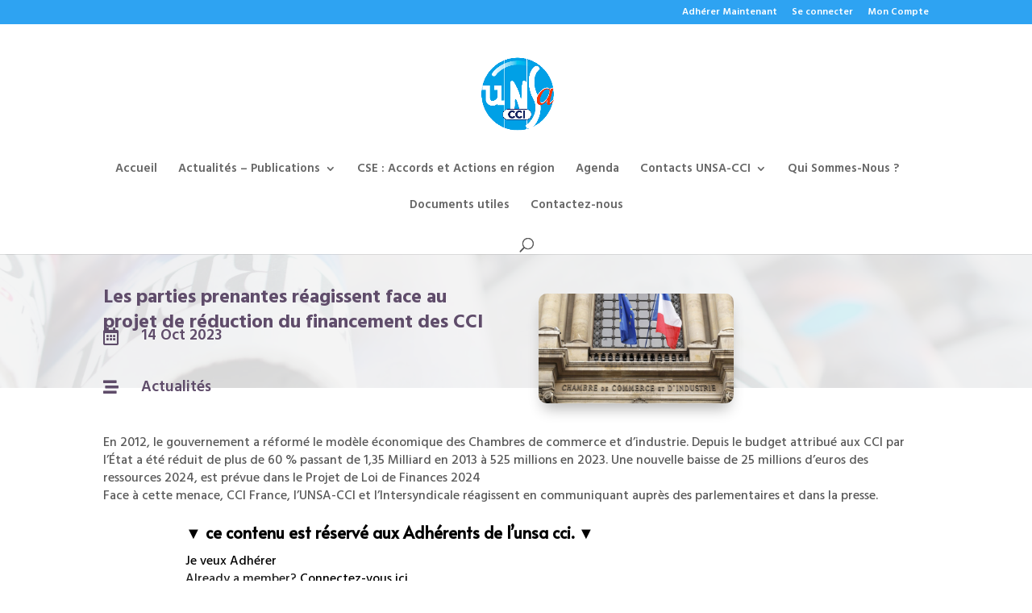

--- FILE ---
content_type: text/html; charset=UTF-8
request_url: https://www.unsa-cci.com/les-parties-prenantes-reagissent-face-au-projet-de-reduction-du-financement-des-cci/
body_size: 191029
content:
<!DOCTYPE html>
<html lang="fr-FR">
<head>
<meta charset="UTF-8" />
<meta http-equiv="X-UA-Compatible" content="IE=edge">
<link rel="pingback" href="https://www.unsa-cci.com/xmlrpc.php" />
<script type="text/javascript">
document.documentElement.className = 'js';
</script>
<meta name='robots' content='index, follow, max-image-preview:large, max-snippet:-1, max-video-preview:-1' />
<script type="text/javascript">
let jqueryParams=[],jQuery=function(r){return jqueryParams=[...jqueryParams,r],jQuery},$=function(r){return jqueryParams=[...jqueryParams,r],$};window.jQuery=jQuery,window.$=jQuery;let customHeadScripts=!1;jQuery.fn=jQuery.prototype={},$.fn=jQuery.prototype={},jQuery.noConflict=function(r){if(window.jQuery)return jQuery=window.jQuery,$=window.jQuery,customHeadScripts=!0,jQuery.noConflict},jQuery.ready=function(r){jqueryParams=[...jqueryParams,r]},$.ready=function(r){jqueryParams=[...jqueryParams,r]},jQuery.load=function(r){jqueryParams=[...jqueryParams,r]},$.load=function(r){jqueryParams=[...jqueryParams,r]},jQuery.fn.ready=function(r){jqueryParams=[...jqueryParams,r]},$.fn.ready=function(r){jqueryParams=[...jqueryParams,r]};</script>
<!-- This site is optimized with the Yoast SEO plugin v26.8 - https://yoast.com/product/yoast-seo-wordpress/ -->
<title>Les parties prenantes réagissent face au projet de réduction du financement des CCI - UNSA CCI</title>
<link rel="canonical" href="https://www.unsa-cci.com/les-parties-prenantes-reagissent-face-au-projet-de-reduction-du-financement-des-cci/" />
<meta property="og:locale" content="fr_FR" />
<meta property="og:type" content="article" />
<meta property="og:title" content="Les parties prenantes réagissent face au projet de réduction du financement des CCI - UNSA CCI" />
<meta property="og:description" content="En 2012, le gouvernement a réformé le modèle économique des Chambres de commerce et d&#039;industrie. Depuis le budget attribué aux CCI par l’État a été réduit de plus de 60 % passant de 1,35 Milliard en 2013 à 525 millions en 2023. Une nouvelle baisse de 25 millions d&#039;euros des ressources 2024, est prévue dans le Projet de Loi de Finances 2024 Face à cette menace, CCI France, l&#039;UNSA-CCI et l&#039;Intersyndicale réagissent en communiquant auprès des parlementaires et dans la presse." />
<meta property="og:url" content="https://www.unsa-cci.com/les-parties-prenantes-reagissent-face-au-projet-de-reduction-du-financement-des-cci/" />
<meta property="og:site_name" content="UNSA CCI" />
<meta property="article:published_time" content="2023-10-14T14:32:37+00:00" />
<meta property="article:modified_time" content="2023-12-21T21:26:16+00:00" />
<meta property="og:image" content="https://www.unsa-cci.com/wp-content/uploads/2023/10/CCI-TFC.jpg" />
<meta property="og:image:width" content="1280" />
<meta property="og:image:height" content="720" />
<meta property="og:image:type" content="image/jpeg" />
<meta name="author" content="Danièle Collomb" />
<meta name="twitter:card" content="summary_large_image" />
<meta name="twitter:label1" content="Écrit par" />
<meta name="twitter:data1" content="Danièle Collomb" />
<meta name="twitter:label2" content="Durée de lecture estimée" />
<meta name="twitter:data2" content="1 minute" />
<script type="application/ld+json" class="yoast-schema-graph">{"@context":"https://schema.org","@graph":[{"@type":"Article","@id":"https://www.unsa-cci.com/les-parties-prenantes-reagissent-face-au-projet-de-reduction-du-financement-des-cci/#article","isPartOf":{"@id":"https://www.unsa-cci.com/les-parties-prenantes-reagissent-face-au-projet-de-reduction-du-financement-des-cci/"},"author":{"name":"Danièle Collomb","@id":"https://www.unsa-cci.com/#/schema/person/c0f7f373aa8d3befe9bb1c7531027e26"},"headline":"Les parties prenantes réagissent face au projet de réduction du financement des CCI","datePublished":"2023-10-14T14:32:37+00:00","dateModified":"2023-12-21T21:26:16+00:00","mainEntityOfPage":{"@id":"https://www.unsa-cci.com/les-parties-prenantes-reagissent-face-au-projet-de-reduction-du-financement-des-cci/"},"wordCount":269,"image":{"@id":"https://www.unsa-cci.com/les-parties-prenantes-reagissent-face-au-projet-de-reduction-du-financement-des-cci/#primaryimage"},"thumbnailUrl":"https://www.unsa-cci.com/wp-content/uploads/2023/10/CCI-TFC.jpg","articleSection":["Actualités"],"inLanguage":"fr-FR"},{"@type":"WebPage","@id":"https://www.unsa-cci.com/les-parties-prenantes-reagissent-face-au-projet-de-reduction-du-financement-des-cci/","url":"https://www.unsa-cci.com/les-parties-prenantes-reagissent-face-au-projet-de-reduction-du-financement-des-cci/","name":"Les parties prenantes réagissent face au projet de réduction du financement des CCI - UNSA CCI","isPartOf":{"@id":"https://www.unsa-cci.com/#website"},"primaryImageOfPage":{"@id":"https://www.unsa-cci.com/les-parties-prenantes-reagissent-face-au-projet-de-reduction-du-financement-des-cci/#primaryimage"},"image":{"@id":"https://www.unsa-cci.com/les-parties-prenantes-reagissent-face-au-projet-de-reduction-du-financement-des-cci/#primaryimage"},"thumbnailUrl":"https://www.unsa-cci.com/wp-content/uploads/2023/10/CCI-TFC.jpg","datePublished":"2023-10-14T14:32:37+00:00","dateModified":"2023-12-21T21:26:16+00:00","author":{"@id":"https://www.unsa-cci.com/#/schema/person/c0f7f373aa8d3befe9bb1c7531027e26"},"breadcrumb":{"@id":"https://www.unsa-cci.com/les-parties-prenantes-reagissent-face-au-projet-de-reduction-du-financement-des-cci/#breadcrumb"},"inLanguage":"fr-FR","potentialAction":[{"@type":"ReadAction","target":["https://www.unsa-cci.com/les-parties-prenantes-reagissent-face-au-projet-de-reduction-du-financement-des-cci/"]}]},{"@type":"ImageObject","inLanguage":"fr-FR","@id":"https://www.unsa-cci.com/les-parties-prenantes-reagissent-face-au-projet-de-reduction-du-financement-des-cci/#primaryimage","url":"https://www.unsa-cci.com/wp-content/uploads/2023/10/CCI-TFC.jpg","contentUrl":"https://www.unsa-cci.com/wp-content/uploads/2023/10/CCI-TFC.jpg","width":1280,"height":720},{"@type":"BreadcrumbList","@id":"https://www.unsa-cci.com/les-parties-prenantes-reagissent-face-au-projet-de-reduction-du-financement-des-cci/#breadcrumb","itemListElement":[{"@type":"ListItem","position":1,"name":"Accueil","item":"https://www.unsa-cci.com/"},{"@type":"ListItem","position":2,"name":"Les parties prenantes réagissent face au projet de réduction du financement des CCI"}]},{"@type":"WebSite","@id":"https://www.unsa-cci.com/#website","url":"https://www.unsa-cci.com/","name":"UNSA CCI","description":"UNSA CCI","potentialAction":[{"@type":"SearchAction","target":{"@type":"EntryPoint","urlTemplate":"https://www.unsa-cci.com/?s={search_term_string}"},"query-input":{"@type":"PropertyValueSpecification","valueRequired":true,"valueName":"search_term_string"}}],"inLanguage":"fr-FR"},{"@type":"Person","@id":"https://www.unsa-cci.com/#/schema/person/c0f7f373aa8d3befe9bb1c7531027e26","name":"Danièle Collomb","image":{"@type":"ImageObject","inLanguage":"fr-FR","@id":"https://www.unsa-cci.com/#/schema/person/image/","url":"https://secure.gravatar.com/avatar/a1cfd9b9cba4128c96d14f251c3dbcac05fc49da09cc604dbe150ceca95f7af3?s=96&d=mm&r=g","contentUrl":"https://secure.gravatar.com/avatar/a1cfd9b9cba4128c96d14f251c3dbcac05fc49da09cc604dbe150ceca95f7af3?s=96&d=mm&r=g","caption":"Danièle Collomb"},"url":"https://www.unsa-cci.com/author/danicoll/"}]}</script>
<!-- / Yoast SEO plugin. -->
<link rel='dns-prefetch' href='//fonts.googleapis.com' />
<link rel="alternate" type="application/rss+xml" title="UNSA CCI &raquo; Flux" href="https://www.unsa-cci.com/feed/" />
<link rel="alternate" type="application/rss+xml" title="UNSA CCI &raquo; Flux des commentaires" href="https://www.unsa-cci.com/comments/feed/" />
<link rel="alternate" type="text/calendar" title="UNSA CCI &raquo; Flux iCal" href="https://www.unsa-cci.com/events/?ical=1" />
<link rel="alternate" title="oEmbed (JSON)" type="application/json+oembed" href="https://www.unsa-cci.com/wp-json/oembed/1.0/embed?url=https%3A%2F%2Fwww.unsa-cci.com%2Fles-parties-prenantes-reagissent-face-au-projet-de-reduction-du-financement-des-cci%2F" />
<link rel="alternate" title="oEmbed (XML)" type="text/xml+oembed" href="https://www.unsa-cci.com/wp-json/oembed/1.0/embed?url=https%3A%2F%2Fwww.unsa-cci.com%2Fles-parties-prenantes-reagissent-face-au-projet-de-reduction-du-financement-des-cci%2F&#038;format=xml" />
<meta content="Divi v.4.27.1" name="generator"/><style id='wp-img-auto-sizes-contain-inline-css' type='text/css'>
img:is([sizes=auto i],[sizes^="auto," i]){contain-intrinsic-size:3000px 1500px}
/*# sourceURL=wp-img-auto-sizes-contain-inline-css */
</style>
<!-- <link rel='stylesheet' id='wp-block-library-css' href='https://www.unsa-cci.com/wp-includes/css/dist/block-library/style.min.css?ver=6.9' type='text/css' media='all' /> -->
<link rel="stylesheet" type="text/css" href="//www.unsa-cci.com/wp-content/cache/wpfc-minified/2o1zsfoh/fg3gp.css" media="all"/>
<style id='wp-block-image-inline-css' type='text/css'>
.wp-block-image>a,.wp-block-image>figure>a{display:inline-block}.wp-block-image img{box-sizing:border-box;height:auto;max-width:100%;vertical-align:bottom}@media not (prefers-reduced-motion){.wp-block-image img.hide{visibility:hidden}.wp-block-image img.show{animation:show-content-image .4s}}.wp-block-image[style*=border-radius] img,.wp-block-image[style*=border-radius]>a{border-radius:inherit}.wp-block-image.has-custom-border img{box-sizing:border-box}.wp-block-image.aligncenter{text-align:center}.wp-block-image.alignfull>a,.wp-block-image.alignwide>a{width:100%}.wp-block-image.alignfull img,.wp-block-image.alignwide img{height:auto;width:100%}.wp-block-image .aligncenter,.wp-block-image .alignleft,.wp-block-image .alignright,.wp-block-image.aligncenter,.wp-block-image.alignleft,.wp-block-image.alignright{display:table}.wp-block-image .aligncenter>figcaption,.wp-block-image .alignleft>figcaption,.wp-block-image .alignright>figcaption,.wp-block-image.aligncenter>figcaption,.wp-block-image.alignleft>figcaption,.wp-block-image.alignright>figcaption{caption-side:bottom;display:table-caption}.wp-block-image .alignleft{float:left;margin:.5em 1em .5em 0}.wp-block-image .alignright{float:right;margin:.5em 0 .5em 1em}.wp-block-image .aligncenter{margin-left:auto;margin-right:auto}.wp-block-image :where(figcaption){margin-bottom:1em;margin-top:.5em}.wp-block-image.is-style-circle-mask img{border-radius:9999px}@supports ((-webkit-mask-image:none) or (mask-image:none)) or (-webkit-mask-image:none){.wp-block-image.is-style-circle-mask img{border-radius:0;-webkit-mask-image:url('data:image/svg+xml;utf8,<svg viewBox="0 0 100 100" xmlns="http://www.w3.org/2000/svg"><circle cx="50" cy="50" r="50"/></svg>');mask-image:url('data:image/svg+xml;utf8,<svg viewBox="0 0 100 100" xmlns="http://www.w3.org/2000/svg"><circle cx="50" cy="50" r="50"/></svg>');mask-mode:alpha;-webkit-mask-position:center;mask-position:center;-webkit-mask-repeat:no-repeat;mask-repeat:no-repeat;-webkit-mask-size:contain;mask-size:contain}}:root :where(.wp-block-image.is-style-rounded img,.wp-block-image .is-style-rounded img){border-radius:9999px}.wp-block-image figure{margin:0}.wp-lightbox-container{display:flex;flex-direction:column;position:relative}.wp-lightbox-container img{cursor:zoom-in}.wp-lightbox-container img:hover+button{opacity:1}.wp-lightbox-container button{align-items:center;backdrop-filter:blur(16px) saturate(180%);background-color:#5a5a5a40;border:none;border-radius:4px;cursor:zoom-in;display:flex;height:20px;justify-content:center;opacity:0;padding:0;position:absolute;right:16px;text-align:center;top:16px;width:20px;z-index:100}@media not (prefers-reduced-motion){.wp-lightbox-container button{transition:opacity .2s ease}}.wp-lightbox-container button:focus-visible{outline:3px auto #5a5a5a40;outline:3px auto -webkit-focus-ring-color;outline-offset:3px}.wp-lightbox-container button:hover{cursor:pointer;opacity:1}.wp-lightbox-container button:focus{opacity:1}.wp-lightbox-container button:focus,.wp-lightbox-container button:hover,.wp-lightbox-container button:not(:hover):not(:active):not(.has-background){background-color:#5a5a5a40;border:none}.wp-lightbox-overlay{box-sizing:border-box;cursor:zoom-out;height:100vh;left:0;overflow:hidden;position:fixed;top:0;visibility:hidden;width:100%;z-index:100000}.wp-lightbox-overlay .close-button{align-items:center;cursor:pointer;display:flex;justify-content:center;min-height:40px;min-width:40px;padding:0;position:absolute;right:calc(env(safe-area-inset-right) + 16px);top:calc(env(safe-area-inset-top) + 16px);z-index:5000000}.wp-lightbox-overlay .close-button:focus,.wp-lightbox-overlay .close-button:hover,.wp-lightbox-overlay .close-button:not(:hover):not(:active):not(.has-background){background:none;border:none}.wp-lightbox-overlay .lightbox-image-container{height:var(--wp--lightbox-container-height);left:50%;overflow:hidden;position:absolute;top:50%;transform:translate(-50%,-50%);transform-origin:top left;width:var(--wp--lightbox-container-width);z-index:9999999999}.wp-lightbox-overlay .wp-block-image{align-items:center;box-sizing:border-box;display:flex;height:100%;justify-content:center;margin:0;position:relative;transform-origin:0 0;width:100%;z-index:3000000}.wp-lightbox-overlay .wp-block-image img{height:var(--wp--lightbox-image-height);min-height:var(--wp--lightbox-image-height);min-width:var(--wp--lightbox-image-width);width:var(--wp--lightbox-image-width)}.wp-lightbox-overlay .wp-block-image figcaption{display:none}.wp-lightbox-overlay button{background:none;border:none}.wp-lightbox-overlay .scrim{background-color:#fff;height:100%;opacity:.9;position:absolute;width:100%;z-index:2000000}.wp-lightbox-overlay.active{visibility:visible}@media not (prefers-reduced-motion){.wp-lightbox-overlay.active{animation:turn-on-visibility .25s both}.wp-lightbox-overlay.active img{animation:turn-on-visibility .35s both}.wp-lightbox-overlay.show-closing-animation:not(.active){animation:turn-off-visibility .35s both}.wp-lightbox-overlay.show-closing-animation:not(.active) img{animation:turn-off-visibility .25s both}.wp-lightbox-overlay.zoom.active{animation:none;opacity:1;visibility:visible}.wp-lightbox-overlay.zoom.active .lightbox-image-container{animation:lightbox-zoom-in .4s}.wp-lightbox-overlay.zoom.active .lightbox-image-container img{animation:none}.wp-lightbox-overlay.zoom.active .scrim{animation:turn-on-visibility .4s forwards}.wp-lightbox-overlay.zoom.show-closing-animation:not(.active){animation:none}.wp-lightbox-overlay.zoom.show-closing-animation:not(.active) .lightbox-image-container{animation:lightbox-zoom-out .4s}.wp-lightbox-overlay.zoom.show-closing-animation:not(.active) .lightbox-image-container img{animation:none}.wp-lightbox-overlay.zoom.show-closing-animation:not(.active) .scrim{animation:turn-off-visibility .4s forwards}}@keyframes show-content-image{0%{visibility:hidden}99%{visibility:hidden}to{visibility:visible}}@keyframes turn-on-visibility{0%{opacity:0}to{opacity:1}}@keyframes turn-off-visibility{0%{opacity:1;visibility:visible}99%{opacity:0;visibility:visible}to{opacity:0;visibility:hidden}}@keyframes lightbox-zoom-in{0%{transform:translate(calc((-100vw + var(--wp--lightbox-scrollbar-width))/2 + var(--wp--lightbox-initial-left-position)),calc(-50vh + var(--wp--lightbox-initial-top-position))) scale(var(--wp--lightbox-scale))}to{transform:translate(-50%,-50%) scale(1)}}@keyframes lightbox-zoom-out{0%{transform:translate(-50%,-50%) scale(1);visibility:visible}99%{visibility:visible}to{transform:translate(calc((-100vw + var(--wp--lightbox-scrollbar-width))/2 + var(--wp--lightbox-initial-left-position)),calc(-50vh + var(--wp--lightbox-initial-top-position))) scale(var(--wp--lightbox-scale));visibility:hidden}}
/*# sourceURL=https://www.unsa-cci.com/wp-includes/blocks/image/style.min.css */
</style>
<style id='wp-block-image-theme-inline-css' type='text/css'>
:root :where(.wp-block-image figcaption){color:#555;font-size:13px;text-align:center}.is-dark-theme :root :where(.wp-block-image figcaption){color:#ffffffa6}.wp-block-image{margin:0 0 1em}
/*# sourceURL=https://www.unsa-cci.com/wp-includes/blocks/image/theme.min.css */
</style>
<style id='wp-block-group-inline-css' type='text/css'>
.wp-block-group{box-sizing:border-box}:where(.wp-block-group.wp-block-group-is-layout-constrained){position:relative}
/*# sourceURL=https://www.unsa-cci.com/wp-includes/blocks/group/style.min.css */
</style>
<style id='wp-block-group-theme-inline-css' type='text/css'>
:where(.wp-block-group.has-background){padding:1.25em 2.375em}
/*# sourceURL=https://www.unsa-cci.com/wp-includes/blocks/group/theme.min.css */
</style>
<style id='wp-block-paragraph-inline-css' type='text/css'>
.is-small-text{font-size:.875em}.is-regular-text{font-size:1em}.is-large-text{font-size:2.25em}.is-larger-text{font-size:3em}.has-drop-cap:not(:focus):first-letter{float:left;font-size:8.4em;font-style:normal;font-weight:100;line-height:.68;margin:.05em .1em 0 0;text-transform:uppercase}body.rtl .has-drop-cap:not(:focus):first-letter{float:none;margin-left:.1em}p.has-drop-cap.has-background{overflow:hidden}:root :where(p.has-background){padding:1.25em 2.375em}:where(p.has-text-color:not(.has-link-color)) a{color:inherit}p.has-text-align-left[style*="writing-mode:vertical-lr"],p.has-text-align-right[style*="writing-mode:vertical-rl"]{rotate:180deg}
/*# sourceURL=https://www.unsa-cci.com/wp-includes/blocks/paragraph/style.min.css */
</style>
<style id='global-styles-inline-css' type='text/css'>
:root{--wp--preset--aspect-ratio--square: 1;--wp--preset--aspect-ratio--4-3: 4/3;--wp--preset--aspect-ratio--3-4: 3/4;--wp--preset--aspect-ratio--3-2: 3/2;--wp--preset--aspect-ratio--2-3: 2/3;--wp--preset--aspect-ratio--16-9: 16/9;--wp--preset--aspect-ratio--9-16: 9/16;--wp--preset--color--black: #000000;--wp--preset--color--cyan-bluish-gray: #abb8c3;--wp--preset--color--white: #ffffff;--wp--preset--color--pale-pink: #f78da7;--wp--preset--color--vivid-red: #cf2e2e;--wp--preset--color--luminous-vivid-orange: #ff6900;--wp--preset--color--luminous-vivid-amber: #fcb900;--wp--preset--color--light-green-cyan: #7bdcb5;--wp--preset--color--vivid-green-cyan: #00d084;--wp--preset--color--pale-cyan-blue: #8ed1fc;--wp--preset--color--vivid-cyan-blue: #0693e3;--wp--preset--color--vivid-purple: #9b51e0;--wp--preset--gradient--vivid-cyan-blue-to-vivid-purple: linear-gradient(135deg,rgb(6,147,227) 0%,rgb(155,81,224) 100%);--wp--preset--gradient--light-green-cyan-to-vivid-green-cyan: linear-gradient(135deg,rgb(122,220,180) 0%,rgb(0,208,130) 100%);--wp--preset--gradient--luminous-vivid-amber-to-luminous-vivid-orange: linear-gradient(135deg,rgb(252,185,0) 0%,rgb(255,105,0) 100%);--wp--preset--gradient--luminous-vivid-orange-to-vivid-red: linear-gradient(135deg,rgb(255,105,0) 0%,rgb(207,46,46) 100%);--wp--preset--gradient--very-light-gray-to-cyan-bluish-gray: linear-gradient(135deg,rgb(238,238,238) 0%,rgb(169,184,195) 100%);--wp--preset--gradient--cool-to-warm-spectrum: linear-gradient(135deg,rgb(74,234,220) 0%,rgb(151,120,209) 20%,rgb(207,42,186) 40%,rgb(238,44,130) 60%,rgb(251,105,98) 80%,rgb(254,248,76) 100%);--wp--preset--gradient--blush-light-purple: linear-gradient(135deg,rgb(255,206,236) 0%,rgb(152,150,240) 100%);--wp--preset--gradient--blush-bordeaux: linear-gradient(135deg,rgb(254,205,165) 0%,rgb(254,45,45) 50%,rgb(107,0,62) 100%);--wp--preset--gradient--luminous-dusk: linear-gradient(135deg,rgb(255,203,112) 0%,rgb(199,81,192) 50%,rgb(65,88,208) 100%);--wp--preset--gradient--pale-ocean: linear-gradient(135deg,rgb(255,245,203) 0%,rgb(182,227,212) 50%,rgb(51,167,181) 100%);--wp--preset--gradient--electric-grass: linear-gradient(135deg,rgb(202,248,128) 0%,rgb(113,206,126) 100%);--wp--preset--gradient--midnight: linear-gradient(135deg,rgb(2,3,129) 0%,rgb(40,116,252) 100%);--wp--preset--font-size--small: 13px;--wp--preset--font-size--medium: 20px;--wp--preset--font-size--large: 36px;--wp--preset--font-size--x-large: 42px;--wp--preset--spacing--20: 0.44rem;--wp--preset--spacing--30: 0.67rem;--wp--preset--spacing--40: 1rem;--wp--preset--spacing--50: 1.5rem;--wp--preset--spacing--60: 2.25rem;--wp--preset--spacing--70: 3.38rem;--wp--preset--spacing--80: 5.06rem;--wp--preset--shadow--natural: 6px 6px 9px rgba(0, 0, 0, 0.2);--wp--preset--shadow--deep: 12px 12px 50px rgba(0, 0, 0, 0.4);--wp--preset--shadow--sharp: 6px 6px 0px rgba(0, 0, 0, 0.2);--wp--preset--shadow--outlined: 6px 6px 0px -3px rgb(255, 255, 255), 6px 6px rgb(0, 0, 0);--wp--preset--shadow--crisp: 6px 6px 0px rgb(0, 0, 0);}:root { --wp--style--global--content-size: 823px;--wp--style--global--wide-size: 1080px; }:where(body) { margin: 0; }.wp-site-blocks > .alignleft { float: left; margin-right: 2em; }.wp-site-blocks > .alignright { float: right; margin-left: 2em; }.wp-site-blocks > .aligncenter { justify-content: center; margin-left: auto; margin-right: auto; }:where(.is-layout-flex){gap: 0.5em;}:where(.is-layout-grid){gap: 0.5em;}.is-layout-flow > .alignleft{float: left;margin-inline-start: 0;margin-inline-end: 2em;}.is-layout-flow > .alignright{float: right;margin-inline-start: 2em;margin-inline-end: 0;}.is-layout-flow > .aligncenter{margin-left: auto !important;margin-right: auto !important;}.is-layout-constrained > .alignleft{float: left;margin-inline-start: 0;margin-inline-end: 2em;}.is-layout-constrained > .alignright{float: right;margin-inline-start: 2em;margin-inline-end: 0;}.is-layout-constrained > .aligncenter{margin-left: auto !important;margin-right: auto !important;}.is-layout-constrained > :where(:not(.alignleft):not(.alignright):not(.alignfull)){max-width: var(--wp--style--global--content-size);margin-left: auto !important;margin-right: auto !important;}.is-layout-constrained > .alignwide{max-width: var(--wp--style--global--wide-size);}body .is-layout-flex{display: flex;}.is-layout-flex{flex-wrap: wrap;align-items: center;}.is-layout-flex > :is(*, div){margin: 0;}body .is-layout-grid{display: grid;}.is-layout-grid > :is(*, div){margin: 0;}body{padding-top: 0px;padding-right: 0px;padding-bottom: 0px;padding-left: 0px;}:root :where(.wp-element-button, .wp-block-button__link){background-color: #32373c;border-width: 0;color: #fff;font-family: inherit;font-size: inherit;font-style: inherit;font-weight: inherit;letter-spacing: inherit;line-height: inherit;padding-top: calc(0.667em + 2px);padding-right: calc(1.333em + 2px);padding-bottom: calc(0.667em + 2px);padding-left: calc(1.333em + 2px);text-decoration: none;text-transform: inherit;}.has-black-color{color: var(--wp--preset--color--black) !important;}.has-cyan-bluish-gray-color{color: var(--wp--preset--color--cyan-bluish-gray) !important;}.has-white-color{color: var(--wp--preset--color--white) !important;}.has-pale-pink-color{color: var(--wp--preset--color--pale-pink) !important;}.has-vivid-red-color{color: var(--wp--preset--color--vivid-red) !important;}.has-luminous-vivid-orange-color{color: var(--wp--preset--color--luminous-vivid-orange) !important;}.has-luminous-vivid-amber-color{color: var(--wp--preset--color--luminous-vivid-amber) !important;}.has-light-green-cyan-color{color: var(--wp--preset--color--light-green-cyan) !important;}.has-vivid-green-cyan-color{color: var(--wp--preset--color--vivid-green-cyan) !important;}.has-pale-cyan-blue-color{color: var(--wp--preset--color--pale-cyan-blue) !important;}.has-vivid-cyan-blue-color{color: var(--wp--preset--color--vivid-cyan-blue) !important;}.has-vivid-purple-color{color: var(--wp--preset--color--vivid-purple) !important;}.has-black-background-color{background-color: var(--wp--preset--color--black) !important;}.has-cyan-bluish-gray-background-color{background-color: var(--wp--preset--color--cyan-bluish-gray) !important;}.has-white-background-color{background-color: var(--wp--preset--color--white) !important;}.has-pale-pink-background-color{background-color: var(--wp--preset--color--pale-pink) !important;}.has-vivid-red-background-color{background-color: var(--wp--preset--color--vivid-red) !important;}.has-luminous-vivid-orange-background-color{background-color: var(--wp--preset--color--luminous-vivid-orange) !important;}.has-luminous-vivid-amber-background-color{background-color: var(--wp--preset--color--luminous-vivid-amber) !important;}.has-light-green-cyan-background-color{background-color: var(--wp--preset--color--light-green-cyan) !important;}.has-vivid-green-cyan-background-color{background-color: var(--wp--preset--color--vivid-green-cyan) !important;}.has-pale-cyan-blue-background-color{background-color: var(--wp--preset--color--pale-cyan-blue) !important;}.has-vivid-cyan-blue-background-color{background-color: var(--wp--preset--color--vivid-cyan-blue) !important;}.has-vivid-purple-background-color{background-color: var(--wp--preset--color--vivid-purple) !important;}.has-black-border-color{border-color: var(--wp--preset--color--black) !important;}.has-cyan-bluish-gray-border-color{border-color: var(--wp--preset--color--cyan-bluish-gray) !important;}.has-white-border-color{border-color: var(--wp--preset--color--white) !important;}.has-pale-pink-border-color{border-color: var(--wp--preset--color--pale-pink) !important;}.has-vivid-red-border-color{border-color: var(--wp--preset--color--vivid-red) !important;}.has-luminous-vivid-orange-border-color{border-color: var(--wp--preset--color--luminous-vivid-orange) !important;}.has-luminous-vivid-amber-border-color{border-color: var(--wp--preset--color--luminous-vivid-amber) !important;}.has-light-green-cyan-border-color{border-color: var(--wp--preset--color--light-green-cyan) !important;}.has-vivid-green-cyan-border-color{border-color: var(--wp--preset--color--vivid-green-cyan) !important;}.has-pale-cyan-blue-border-color{border-color: var(--wp--preset--color--pale-cyan-blue) !important;}.has-vivid-cyan-blue-border-color{border-color: var(--wp--preset--color--vivid-cyan-blue) !important;}.has-vivid-purple-border-color{border-color: var(--wp--preset--color--vivid-purple) !important;}.has-vivid-cyan-blue-to-vivid-purple-gradient-background{background: var(--wp--preset--gradient--vivid-cyan-blue-to-vivid-purple) !important;}.has-light-green-cyan-to-vivid-green-cyan-gradient-background{background: var(--wp--preset--gradient--light-green-cyan-to-vivid-green-cyan) !important;}.has-luminous-vivid-amber-to-luminous-vivid-orange-gradient-background{background: var(--wp--preset--gradient--luminous-vivid-amber-to-luminous-vivid-orange) !important;}.has-luminous-vivid-orange-to-vivid-red-gradient-background{background: var(--wp--preset--gradient--luminous-vivid-orange-to-vivid-red) !important;}.has-very-light-gray-to-cyan-bluish-gray-gradient-background{background: var(--wp--preset--gradient--very-light-gray-to-cyan-bluish-gray) !important;}.has-cool-to-warm-spectrum-gradient-background{background: var(--wp--preset--gradient--cool-to-warm-spectrum) !important;}.has-blush-light-purple-gradient-background{background: var(--wp--preset--gradient--blush-light-purple) !important;}.has-blush-bordeaux-gradient-background{background: var(--wp--preset--gradient--blush-bordeaux) !important;}.has-luminous-dusk-gradient-background{background: var(--wp--preset--gradient--luminous-dusk) !important;}.has-pale-ocean-gradient-background{background: var(--wp--preset--gradient--pale-ocean) !important;}.has-electric-grass-gradient-background{background: var(--wp--preset--gradient--electric-grass) !important;}.has-midnight-gradient-background{background: var(--wp--preset--gradient--midnight) !important;}.has-small-font-size{font-size: var(--wp--preset--font-size--small) !important;}.has-medium-font-size{font-size: var(--wp--preset--font-size--medium) !important;}.has-large-font-size{font-size: var(--wp--preset--font-size--large) !important;}.has-x-large-font-size{font-size: var(--wp--preset--font-size--x-large) !important;}
/*# sourceURL=global-styles-inline-css */
</style>
<!-- <link rel='stylesheet' id='wp-components-css' href='https://www.unsa-cci.com/wp-includes/css/dist/components/style.min.css?ver=6.9' type='text/css' media='all' /> -->
<!-- <link rel='stylesheet' id='wp-preferences-css' href='https://www.unsa-cci.com/wp-includes/css/dist/preferences/style.min.css?ver=6.9' type='text/css' media='all' /> -->
<!-- <link rel='stylesheet' id='wp-block-editor-css' href='https://www.unsa-cci.com/wp-includes/css/dist/block-editor/style.min.css?ver=6.9' type='text/css' media='all' /> -->
<!-- <link rel='stylesheet' id='popup-maker-block-library-style-css' href='https://www.unsa-cci.com/wp-content/plugins/popup-maker/dist/packages/block-library-style.css?ver=dbea705cfafe089d65f1' type='text/css' media='all' /> -->
<!-- <link rel='stylesheet' id='pmpro_frontend_base-css' href='https://www.unsa-cci.com/wp-content/plugins/paid-memberships-pro/css/frontend/base.css?ver=3.6.4' type='text/css' media='all' /> -->
<!-- <link rel='stylesheet' id='pmpro_frontend_variation_1-css' href='https://www.unsa-cci.com/wp-content/plugins/paid-memberships-pro/css/frontend/variation_1.css?ver=3.6.4' type='text/css' media='all' /> -->
<!-- <link rel='stylesheet' id='rs-plugin-settings-css' href='https://www.unsa-cci.com/wp-content/plugins/revslider/public/assets/css/rs6.css?ver=6.3.5' type='text/css' media='all' /> -->
<link rel="stylesheet" type="text/css" href="//www.unsa-cci.com/wp-content/cache/wpfc-minified/mbigbbpl/fg3gp.css" media="all"/>
<style id='rs-plugin-settings-inline-css' type='text/css'>
#rs-demo-id {}
/*# sourceURL=rs-plugin-settings-inline-css */
</style>
<!-- <link rel='stylesheet' id='divi-event-calendar-module-styles-css' href='https://www.unsa-cci.com/wp-content/plugins/divi-event-calendar-module/styles/style.min.css?ver=1.0.0' type='text/css' media='all' /> -->
<!-- <link rel='stylesheet' id='divi-plus-styles-css' href='https://www.unsa-cci.com/wp-content/plugins/divi-plus/styles/style.min.css?ver=1.9.10' type='text/css' media='all' /> -->
<link rel="stylesheet" type="text/css" href="//www.unsa-cci.com/wp-content/cache/wpfc-minified/kpvvjyde/fg3gp.css" media="all"/>
<link rel='stylesheet' id='et-builder-googlefonts-cached-css' href='https://fonts.googleapis.com/css?family=Hind+Siliguri:300,regular,500,600,700|Alata:regular&#038;subset=latin,latin-ext&#038;display=swap' type='text/css' media='all' />
<!-- <link rel='stylesheet' id='popup-maker-site-css' href='//www.unsa-cci.com/wp-content/uploads/pum/pum-site-styles.css?generated=1757086403&#038;ver=1.21.5' type='text/css' media='all' /> -->
<!-- <link rel='stylesheet' id='divi-style-pum-css' href='https://www.unsa-cci.com/wp-content/themes/Divi/style-static.min.css?ver=4.27.1' type='text/css' media='all' /> -->
<link rel="stylesheet" type="text/css" href="//www.unsa-cci.com/wp-content/cache/wpfc-minified/fpyawdsg/fg3gp.css" media="all"/>
<script type="text/javascript" src="https://www.unsa-cci.com/wp-includes/js/jquery/jquery.min.js?ver=3.7.1" id="jquery-core-js"></script>
<script type="text/javascript" src="https://www.unsa-cci.com/wp-includes/js/jquery/jquery-migrate.min.js?ver=3.4.1" id="jquery-migrate-js"></script>
<script type="text/javascript" id="jquery-js-after">
/* <![CDATA[ */
jqueryParams.length&&$.each(jqueryParams,function(e,r){if("function"==typeof r){var n=String(r);n.replace("$","jQuery");var a=new Function("return "+n)();$(document).ready(a)}});
//# sourceURL=jquery-js-after
/* ]]> */
</script>
<script type="text/javascript" src="https://www.unsa-cci.com/wp-content/plugins/revslider/public/assets/js/rbtools.min.js?ver=6.3.5" id="tp-tools-js"></script>
<script type="text/javascript" src="https://www.unsa-cci.com/wp-content/plugins/revslider/public/assets/js/rs6.min.js?ver=6.3.5" id="revmin-js"></script>
<script type="text/javascript" src="https://www.unsa-cci.com/wp-includes/js/dist/hooks.min.js?ver=dd5603f07f9220ed27f1" id="wp-hooks-js"></script>
<script type="text/javascript" id="say-what-js-js-extra">
/* <![CDATA[ */
var say_what_data = {"replacements":{"Divi|&laquo; Older Entries|":"\u003C Page pr\u00e9c\u00e9dente"}};
//# sourceURL=say-what-js-js-extra
/* ]]> */
</script>
<script type="text/javascript" src="https://www.unsa-cci.com/wp-content/plugins/say-what/assets/build/frontend.js?ver=fd31684c45e4d85aeb4e" id="say-what-js-js"></script>
<link rel="https://api.w.org/" href="https://www.unsa-cci.com/wp-json/" /><link rel="alternate" title="JSON" type="application/json" href="https://www.unsa-cci.com/wp-json/wp/v2/posts/284981" /><link rel="EditURI" type="application/rsd+xml" title="RSD" href="https://www.unsa-cci.com/xmlrpc.php?rsd" />
<meta name="generator" content="WordPress 6.9" />
<link rel='shortlink' href='https://www.unsa-cci.com/?p=284981' />
<style id="pmpro_colors">:root {
--pmpro--color--base: #ffffff;
--pmpro--color--contrast: #222222;
--pmpro--color--accent: #0c3d54;
--pmpro--color--accent--variation: hsl( 199,75%,28.5% );
--pmpro--color--border--variation: hsl( 0,0%,91% );
}</style><meta name="tec-api-version" content="v1"><meta name="tec-api-origin" content="https://www.unsa-cci.com"><link rel="alternate" href="https://www.unsa-cci.com/wp-json/tribe/events/v1/" /><meta name="viewport" content="width=device-width, initial-scale=1.0, maximum-scale=1.0, user-scalable=0" /><meta name="generator" content="Powered by Slider Revolution 6.3.5 - responsive, Mobile-Friendly Slider Plugin for WordPress with comfortable drag and drop interface." />
<script type="text/javascript">
(function($) {
$(document).ready(function() {
var newVal = 'Lire la suite';
$('.more-link').html( newVal );
});
})(jQuery);
</script><link rel="icon" href="https://www.unsa-cci.com/wp-content/uploads/2022/04/cropped-favicon-32x32.png" sizes="32x32" />
<link rel="icon" href="https://www.unsa-cci.com/wp-content/uploads/2022/04/cropped-favicon-192x192.png" sizes="192x192" />
<link rel="apple-touch-icon" href="https://www.unsa-cci.com/wp-content/uploads/2022/04/cropped-favicon-180x180.png" />
<meta name="msapplication-TileImage" content="https://www.unsa-cci.com/wp-content/uploads/2022/04/cropped-favicon-270x270.png" />
<script type="text/javascript">function setREVStartSize(e){
//window.requestAnimationFrame(function() {				 
window.RSIW = window.RSIW===undefined ? window.innerWidth : window.RSIW;	
window.RSIH = window.RSIH===undefined ? window.innerHeight : window.RSIH;	
try {								
var pw = document.getElementById(e.c).parentNode.offsetWidth,
newh;
pw = pw===0 || isNaN(pw) ? window.RSIW : pw;
e.tabw = e.tabw===undefined ? 0 : parseInt(e.tabw);
e.thumbw = e.thumbw===undefined ? 0 : parseInt(e.thumbw);
e.tabh = e.tabh===undefined ? 0 : parseInt(e.tabh);
e.thumbh = e.thumbh===undefined ? 0 : parseInt(e.thumbh);
e.tabhide = e.tabhide===undefined ? 0 : parseInt(e.tabhide);
e.thumbhide = e.thumbhide===undefined ? 0 : parseInt(e.thumbhide);
e.mh = e.mh===undefined || e.mh=="" || e.mh==="auto" ? 0 : parseInt(e.mh,0);		
if(e.layout==="fullscreen" || e.l==="fullscreen") 						
newh = Math.max(e.mh,window.RSIH);					
else{					
e.gw = Array.isArray(e.gw) ? e.gw : [e.gw];
for (var i in e.rl) if (e.gw[i]===undefined || e.gw[i]===0) e.gw[i] = e.gw[i-1];					
e.gh = e.el===undefined || e.el==="" || (Array.isArray(e.el) && e.el.length==0)? e.gh : e.el;
e.gh = Array.isArray(e.gh) ? e.gh : [e.gh];
for (var i in e.rl) if (e.gh[i]===undefined || e.gh[i]===0) e.gh[i] = e.gh[i-1];
var nl = new Array(e.rl.length),
ix = 0,						
sl;					
e.tabw = e.tabhide>=pw ? 0 : e.tabw;
e.thumbw = e.thumbhide>=pw ? 0 : e.thumbw;
e.tabh = e.tabhide>=pw ? 0 : e.tabh;
e.thumbh = e.thumbhide>=pw ? 0 : e.thumbh;					
for (var i in e.rl) nl[i] = e.rl[i]<window.RSIW ? 0 : e.rl[i];
sl = nl[0];									
for (var i in nl) if (sl>nl[i] && nl[i]>0) { sl = nl[i]; ix=i;}															
var m = pw>(e.gw[ix]+e.tabw+e.thumbw) ? 1 : (pw-(e.tabw+e.thumbw)) / (e.gw[ix]);					
newh =  (e.gh[ix] * m) + (e.tabh + e.thumbh);
}				
if(window.rs_init_css===undefined) window.rs_init_css = document.head.appendChild(document.createElement("style"));					
document.getElementById(e.c).height = newh+"px";
window.rs_init_css.innerHTML += "#"+e.c+"_wrapper { height: "+newh+"px }";				
} catch(e){
console.log("Failure at Presize of Slider:" + e)
}					   
//});
};</script>
<style id="et-divi-customizer-global-cached-inline-styles">body,.et_pb_column_1_2 .et_quote_content blockquote cite,.et_pb_column_1_2 .et_link_content a.et_link_main_url,.et_pb_column_1_3 .et_quote_content blockquote cite,.et_pb_column_3_8 .et_quote_content blockquote cite,.et_pb_column_1_4 .et_quote_content blockquote cite,.et_pb_blog_grid .et_quote_content blockquote cite,.et_pb_column_1_3 .et_link_content a.et_link_main_url,.et_pb_column_3_8 .et_link_content a.et_link_main_url,.et_pb_column_1_4 .et_link_content a.et_link_main_url,.et_pb_blog_grid .et_link_content a.et_link_main_url,body .et_pb_bg_layout_light .et_pb_post p,body .et_pb_bg_layout_dark .et_pb_post p{font-size:15px}.et_pb_slide_content,.et_pb_best_value{font-size:17px}body{color:#595959}h1,h2,h3,h4,h5,h6{color:#5f4c6a}.container,.et_pb_row,.et_pb_slider .et_pb_container,.et_pb_fullwidth_section .et_pb_title_container,.et_pb_fullwidth_section .et_pb_title_featured_container,.et_pb_fullwidth_header:not(.et_pb_fullscreen) .et_pb_fullwidth_header_container{max-width:1320px}.et_boxed_layout #page-container,.et_boxed_layout.et_non_fixed_nav.et_transparent_nav #page-container #top-header,.et_boxed_layout.et_non_fixed_nav.et_transparent_nav #page-container #main-header,.et_fixed_nav.et_boxed_layout #page-container #top-header,.et_fixed_nav.et_boxed_layout #page-container #main-header,.et_boxed_layout #page-container .container,.et_boxed_layout #page-container .et_pb_row{max-width:1480px}.nav li ul{border-color:#01a0e6}#top-menu li a{font-size:15px}body.et_vertical_nav .container.et_search_form_container .et-search-form input{font-size:15px!important}#top-menu li.current-menu-ancestor>a,#top-menu li.current-menu-item>a,#top-menu li.current_page_item>a{color:#01a0e6}#footer-widgets .footer-widget li:before{top:9.75px}@media only screen and (min-width:981px){.et_header_style_left #et-top-navigation,.et_header_style_split #et-top-navigation{padding:86px 0 0 0}.et_header_style_left #et-top-navigation nav>ul>li>a,.et_header_style_split #et-top-navigation nav>ul>li>a{padding-bottom:86px}.et_header_style_split .centered-inline-logo-wrap{width:172px;margin:-172px 0}.et_header_style_split .centered-inline-logo-wrap #logo{max-height:172px}.et_pb_svg_logo.et_header_style_split .centered-inline-logo-wrap #logo{height:172px}.et_header_style_centered #top-menu>li>a{padding-bottom:31px}.et_header_style_slide #et-top-navigation,.et_header_style_fullscreen #et-top-navigation{padding:77px 0 77px 0!important}.et_header_style_centered #main-header .logo_container{height:172px}.et_header_style_centered #logo{max-height:56%}.et_pb_svg_logo.et_header_style_centered #logo{height:56%}.et_header_style_centered.et_hide_primary_logo #main-header:not(.et-fixed-header) .logo_container,.et_header_style_centered.et_hide_fixed_logo #main-header.et-fixed-header .logo_container{height:30.96px}.et-fixed-header #top-menu li.current-menu-ancestor>a,.et-fixed-header #top-menu li.current-menu-item>a,.et-fixed-header #top-menu li.current_page_item>a{color:#01a0e6!important}}@media only screen and (min-width:1650px){.et_pb_row{padding:33px 0}.et_pb_section{padding:66px 0}.single.et_pb_pagebuilder_layout.et_full_width_page .et_post_meta_wrapper{padding-top:99px}.et_pb_fullwidth_section{padding:0}}h1,h1.et_pb_contact_main_title,.et_pb_title_container h1{font-size:42px}h2,.product .related h2,.et_pb_column_1_2 .et_quote_content blockquote p{font-size:36px}h3{font-size:30px}h4,.et_pb_circle_counter h3,.et_pb_number_counter h3,.et_pb_column_1_3 .et_pb_post h2,.et_pb_column_1_4 .et_pb_post h2,.et_pb_blog_grid h2,.et_pb_column_1_3 .et_quote_content blockquote p,.et_pb_column_3_8 .et_quote_content blockquote p,.et_pb_column_1_4 .et_quote_content blockquote p,.et_pb_blog_grid .et_quote_content blockquote p,.et_pb_column_1_3 .et_link_content h2,.et_pb_column_3_8 .et_link_content h2,.et_pb_column_1_4 .et_link_content h2,.et_pb_blog_grid .et_link_content h2,.et_pb_column_1_3 .et_audio_content h2,.et_pb_column_3_8 .et_audio_content h2,.et_pb_column_1_4 .et_audio_content h2,.et_pb_blog_grid .et_audio_content h2,.et_pb_column_3_8 .et_pb_audio_module_content h2,.et_pb_column_1_3 .et_pb_audio_module_content h2,.et_pb_gallery_grid .et_pb_gallery_item h3,.et_pb_portfolio_grid .et_pb_portfolio_item h2,.et_pb_filterable_portfolio_grid .et_pb_portfolio_item h2{font-size:25px}h5{font-size:22px}h6{font-size:19px}.et_pb_slide_description .et_pb_slide_title{font-size:64px}.et_pb_gallery_grid .et_pb_gallery_item h3,.et_pb_portfolio_grid .et_pb_portfolio_item h2,.et_pb_filterable_portfolio_grid .et_pb_portfolio_item h2,.et_pb_column_1_4 .et_pb_audio_module_content h2{font-size:22px}	h1,h2,h3,h4,h5,h6{font-family:'Hind Siliguri',Helvetica,Arial,Lucida,sans-serif}body,input,textarea,select{font-family:'Hind Siliguri',Helvetica,Arial,Lucida,sans-serif}@media (max-width:980px){.et_non_fixed_nav.et_transparent_nav #main-header,.et_non_fixed_nav.et_transparent_nav #top-header,.et_fixed_nav #main-header,.et_fixed_nav #top-header{position:fixed}}.et_mobile_menu{overflow:scroll!important;max-height:83vh}#footer-widgets .footerlogo{margin-top:-20px!important;padding-left:130px ! important}#footer-widgets .texte{padding-top:20px!important}</style><!-- <link rel='stylesheet' id='elicus-swiper-style-css' href='https://www.unsa-cci.com/wp-content/plugins/divi-plus/includes/assets/css/swiper/swiper.min.css?ver=6.4.5' type='text/css' media='all' /> -->
<!-- <link rel='stylesheet' id='dipl-swiper-style-css' href='https://www.unsa-cci.com/wp-content/plugins/divi-plus/styles/diplSwiper.min.css?ver=1.0.0' type='text/css' media='all' /> -->
<!-- <link rel='stylesheet' id='dipl-blog-slider-style-css' href='https://www.unsa-cci.com/wp-content/plugins/divi-plus/includes/modules/BlogSlider/style.min.css?ver=1.0.0' type='text/css' media='all' /> -->
<!-- <link rel='stylesheet' id='mediaelement-css' href='https://www.unsa-cci.com/wp-includes/js/mediaelement/mediaelementplayer-legacy.min.css?ver=4.2.17' type='text/css' media='all' /> -->
<!-- <link rel='stylesheet' id='wp-mediaelement-css' href='https://www.unsa-cci.com/wp-includes/js/mediaelement/wp-mediaelement.min.css?ver=6.9' type='text/css' media='all' /> -->
<link rel="stylesheet" type="text/css" href="//www.unsa-cci.com/wp-content/cache/wpfc-minified/md06sgmv/fg430.css" media="all"/>
</head>
<body class="pmpro-variation_1 wp-singular post-template-default single single-post postid-284981 single-format-standard wp-theme-Divi et-tb-has-template et-tb-has-body pmpro-body-level-required pmpro-body-level-3 pmpro-body-level-4 pmpro-body-level-2 pmpro-body-level-6 pmpro-body-level-1 pmpro-body-level-5 tribe-no-js et_pb_button_helper_class et_fixed_nav et_show_nav et_pb_show_title et_secondary_nav_enabled et_secondary_nav_only_menu et_primary_nav_dropdown_animation_fade et_secondary_nav_dropdown_animation_fade et_header_style_centered et_pb_footer_columns3 et_cover_background et_pb_gutter et_pb_gutters3 et_divi_theme et-db">
<div id="page-container">
<div id="top-header">
<div class="container clearfix">
<div id="et-secondary-menu">
<ul id="et-secondary-nav" class="menu"><li class="menu-item menu-item-type-custom menu-item-object-custom menu-item-282045"><a href="https://www.unsa-cci.com/compte-dadherent/niveaux-dadhesion/#adherer">Adhérer Maintenant</a></li>
<li class="menu-item menu-item-type-post_type menu-item-object-page menu-item-284563"><a href="https://www.unsa-cci.com/login/">Se connecter</a></li>
<li class="menu-item menu-item-type-post_type menu-item-object-page menu-item-281904"><a href="https://www.unsa-cci.com/compte-dadherent/">Mon Compte</a></li>
</ul>				</div>
</div>
</div>
<header id="main-header" data-height-onload="172">
<div class="container clearfix et_menu_container">
<div class="logo_container">
<span class="logo_helper"></span>
<a href="https://www.unsa-cci.com/">
<img src="https://synapps.livecodehosting.com/UNSA/wp-content/uploads/2022/03/logo-unsa-medium.png" width="500" height="508" alt="UNSA CCI" id="logo" data-height-percentage="56" />
</a>
</div>
<div id="et-top-navigation" data-height="172" data-fixed-height="40">
<nav id="top-menu-nav">
<ul id="top-menu" class="nav"><li id="menu-item-280574" class="menu-item menu-item-type-post_type menu-item-object-page menu-item-home menu-item-280574"><a href="https://www.unsa-cci.com/">Accueil</a></li>
<li id="menu-item-280988" class="menu-item menu-item-type-taxonomy menu-item-object-category current-post-ancestor current-menu-parent current-post-parent menu-item-has-children menu-item-280988"><a href="https://www.unsa-cci.com/category/actualite/">Actualités &#8211; Publications</a>
<ul class="sub-menu">
<li id="menu-item-284420" class="menu-item menu-item-type-taxonomy menu-item-object-category current-post-ancestor current-menu-parent current-post-parent menu-item-284420"><a href="https://www.unsa-cci.com/category/actualite/">Actualités</a></li>
<li id="menu-item-280392" class="menu-item menu-item-type-taxonomy menu-item-object-category menu-item-280392"><a href="https://www.unsa-cci.com/category/publications/pub-info-ge/">Publications générales</a></li>
</ul>
</li>
<li id="menu-item-284033" class="menu-item menu-item-type-post_type menu-item-object-page menu-item-284033"><a href="https://www.unsa-cci.com/cse-accords-actions-en-region/">CSE : Accords et Actions en région</a></li>
<li id="menu-item-281369" class="menu-item menu-item-type-post_type menu-item-object-page menu-item-281369"><a href="https://www.unsa-cci.com/calendrier-des-evenements/">Agenda</a></li>
<li id="menu-item-286581" class="menu-item menu-item-type-custom menu-item-object-custom menu-item-has-children menu-item-286581"><a href="#">Contacts UNSA-CCI</a>
<ul class="sub-menu">
<li id="menu-item-286653" class="menu-item menu-item-type-post_type menu-item-object-page menu-item-286653"><a href="https://www.unsa-cci.com/vos-contacts-nationaux-2/">Vos contacts nationaux</a></li>
<li id="menu-item-281057" class="menu-item menu-item-type-post_type menu-item-object-page menu-item-281057"><a href="https://www.unsa-cci.com/vos-contacts-en-region/">Vos contacts en région</a></li>
</ul>
</li>
<li id="menu-item-281443" class="menu-item menu-item-type-post_type menu-item-object-page menu-item-281443"><a href="https://www.unsa-cci.com/unsa-cci-c-est-quoi/">Qui Sommes-Nous ?</a></li>
<li id="menu-item-287371" class="menu-item menu-item-type-post_type menu-item-object-page menu-item-287371"><a href="https://www.unsa-cci.com/liens-utile3/">Documents utiles</a></li>
<li id="menu-item-281962" class="menu-item menu-item-type-post_type menu-item-object-page menu-item-281962"><a href="https://www.unsa-cci.com/contactez-lunsa-cci/">Contactez-nous</a></li>
</ul>						</nav>
<div id="et_top_search">
<span id="et_search_icon"></span>
</div>
<div id="et_mobile_nav_menu">
<div class="mobile_nav closed">
<span class="select_page">Sélectionner une page</span>
<span class="mobile_menu_bar mobile_menu_bar_toggle"></span>
</div>
</div>				</div> <!-- #et-top-navigation -->
</div> <!-- .container -->
<div class="et_search_outer">
<div class="container et_search_form_container">
<form role="search" method="get" class="et-search-form" action="https://www.unsa-cci.com/">
<input type="search" class="et-search-field" placeholder="Rechercher &hellip;" value="" name="s" title="Rechercher:" />					</form>
<span class="et_close_search_field"></span>
</div>
</div>
</header> <!-- #main-header -->
<div id="et-main-area">
<div id="main-content">
<div id="et-boc" class="et-boc">
<div class="et-l et-l--body">
<div class="et_builder_inner_content et_pb_gutters3">
<div class="et_pb_section et_pb_section_0_tb_body et_pb_with_background et_section_regular" >
<div class="et_pb_row et_pb_row_0_tb_body">
<div class="et_pb_column et_pb_column_1_2 et_pb_column_0_tb_body  et_pb_css_mix_blend_mode_passthrough">
<div class="et_pb_module et_pb_text et_pb_text_0_tb_body  et_pb_text_align_left et_pb_bg_layout_light">
<div class="et_pb_text_inner"><h2>Les parties prenantes réagissent face au projet de réduction du financement des CCI</h2></div>
</div><div class="et_pb_module et_pb_blurb et_pb_blurb_0_tb_body  et_pb_text_align_left  et_pb_blurb_position_left et_pb_bg_layout_light">
<div class="et_pb_blurb_content">
<div class="et_pb_main_blurb_image"><span class="et_pb_image_wrap"><span class="et-waypoint et_pb_animation_off et_pb_animation_off_tablet et_pb_animation_off_phone et-pb-icon"></span></span></div>
<div class="et_pb_blurb_container">
<h4 class="et_pb_module_header"><span>14 Oct 2023</span></h4>
</div>
</div>
</div><div class="et_pb_module et_pb_blurb et_pb_blurb_1_tb_body  et_pb_text_align_left  et_pb_blurb_position_left et_pb_bg_layout_light">
<div class="et_pb_blurb_content">
<div class="et_pb_main_blurb_image"><span class="et_pb_image_wrap"><span class="et-waypoint et_pb_animation_off et_pb_animation_off_tablet et_pb_animation_off_phone et-pb-icon"></span></span></div>
<div class="et_pb_blurb_container">
<h4 class="et_pb_module_header"><span><a href="https://www.unsa-cci.com/category/actualite/">Actualités</a></span></h4>
</div>
</div>
</div>
</div><div class="et_pb_column et_pb_column_1_2 et_pb_column_1_tb_body  et_pb_css_mix_blend_mode_passthrough et-last-child">
<div class="et_pb_module et_pb_image et_pb_image_0_tb_body">
<span class="et_pb_image_wrap has-box-shadow-overlay"><div class="box-shadow-overlay"></div><img decoding="async" width="1280" height="720" src="https://www.unsa-cci.com/wp-content/uploads/2023/10/CCI-TFC.jpg" alt="" title="CCI TFC" srcset="https://www.unsa-cci.com/wp-content/uploads/2023/10/CCI-TFC.jpg 1280w, https://www.unsa-cci.com/wp-content/uploads/2023/10/CCI-TFC-980x551.jpg 980w, https://www.unsa-cci.com/wp-content/uploads/2023/10/CCI-TFC-480x270.jpg 480w" sizes="(min-width: 0px) and (max-width: 480px) 480px, (min-width: 481px) and (max-width: 980px) 980px, (min-width: 981px) 1280px, 100vw" class="wp-image-284986" /></span>
</div>
</div>
</div>
</div><div class="et_pb_section et_pb_section_1_tb_body et_section_regular" >
<div class="et_pb_row et_pb_row_1_tb_body">
<div class="et_pb_column et_pb_column_4_4 et_pb_column_2_tb_body  et_pb_css_mix_blend_mode_passthrough et-last-child">
<div class="et_pb_module et_pb_post_content et_pb_post_content_0_tb_body">
<p>En 2012, le gouvernement a réformé le modèle économique des Chambres de commerce et d&rsquo;industrie. Depuis le budget attribué aux CCI par l’État a été réduit de plus de 60 % passant de 1,35 Milliard en 2013  à 525 millions en 2023. Une nouvelle baisse de 25 millions d&rsquo;euros des ressources 2024, est prévue dans le Projet de Loi de Finances 2024<br />
Face à cette menace, CCI France, l&rsquo;UNSA-CCI et l&rsquo;Intersyndicale réagissent en communiquant auprès des parlementaires et dans la presse.</p>
<div class="pmpro">
<div class="pmpro_card pmpro_content_message et_pb_row">
<div class="pmpro_card_content">
<h6 style="color: #248db0">▼ ce contenu est réservé aux Adhérents de l&rsquo;unsa cci.  ▼</h6>
<p><a href="https://www.unsa-cci.com/compte-dadherent/niveaux-dadhesion/">Je veux Adhérer</a></div>
<div class="pmpro_card_actions pmpro_font-medium">Already a member? <a href="https://www.unsa-cci.com/login/?redirect_to=https%3A%2F%2Fwww.unsa-cci.com%2Fles-parties-prenantes-reagissent-face-au-projet-de-reduction-du-financement-des-cci%2F">Connectez-vous ici</a></div>
</div>
</div>
</div><div class="et_pb_module et_pb_code et_pb_code_0_tb_body">
<div class="et_pb_code_inner"><style>
.dd-post-13 article.et_pb_post {
position: relative;
padding: 0 0 24px !important;
}
.dd-post-13 .et_pb_post .et_pb_image_container {
margin: 0 !important;
}
.dd-post-13 .et_pb_post .entry-featured-image-url {
margin-bottom: 0 !important;
}
.dd-post-13 .et_pb_post a.more-link {
position: absolute;
bottom: 0;
right: 0;
background: #000000; /* Background-color of Read More Text */
padding: 4px 10px;
text-transform: capitalize;
}
.dd-post-13 .et_pb_post .post-content-inner p {
margin-bottom: 28px !important;
}
.dd-post-13 .et_pb_post .post-meta {
padding: 0 18px !important;
}
.dd-post-13 .et_pb_post .post-content,
.dd-post-13 .et_pb_post .entry-title {
padding: 16px 18px !important;
}
@media(max-width: 980px) {
.dd-post-13 article.et_pb_post {
padding: 0 !important;
}
}
body:not(.logged-in) .dd-post-13-com #respond .comment-form-comment {
width: 50%; 
float: left;
}
body:not(.logged-in) .dd-post-13-com #respond .comment-form-author,
body:not(.logged-in) .dd-post-13-com #respond .comment-form-email,
body:not(.logged-in) .dd-post-13-com #respond .comment-form-url {
width:48%; 
float: right;
}
body:not(.logged-in) .dd-post-13-com #respond .form-submit {
clear: both;
}
body:not(.logged-in) .dd-post-13-com  #commentform input[type=email],
body:not(.logged-in) .dd-post-13-com #commentform input[type=text],
body:not(.logged-in) .dd-post-13-com #commentform input[type=url] {
width: 100%;
}
body:not(.logged-in) .dd-post-13-com #respond .comment-form-cookies-consent {
clear: both;
}
@media (max-width:768px) {
body:not(.logged-in) .dd-post-13-com #respond .comment-form-comment,
body:not(.logged-in) .dd-post-13-com #respond .comment-form-author,
body:not(.logged-in) .dd-post-13-com #respond .comment-form-email,
body:not(.logged-in) .dd-post-13-com #respond .comment-form-url {
width: 100%; 
float: none;
}
}
</style></div>
</div><div class="et_pb_module et_pb_text et_pb_text_1_tb_body  et_pb_text_align_left et_pb_bg_layout_light">
<div class="et_pb_text_inner"><h2>Dans la même catégorie</h2></div>
</div><div class="et_pb_with_border et_pb_module dipl_blog_slider dipl_blog_slider_0_tb_body">
<div class="et_pb_module_inner">
<div class="dipl_swiper_wrapper"><div class="dipl_blog_slider_container dipl_swiper_inner_wrap layout3"><div class="swiper-container"><div class="swiper-wrapper"><article id="post-287998" class="swiper-slide  dipl_blog_slider_post post-287998 post type-post status-publish format-standard has-post-thumbnail hentry category-actualite pmpro-has-access" ><div class="dipl_blog_slider_image_wrapper"><a href="https://www.unsa-cci.com/tout-comprendre-sur-la-retraite/" class="dipl_blog_slider_image_link"><img width="275" height="183" src="https://www.unsa-cci.com/wp-content/uploads/2026/01/retraite.jpg" class="dipl_blog_slider_post_image wp-post-image" alt="" decoding="async" fetchpriority="high" /></a></div> <!-- dipl_blog_slider_image_wrapper --><div class="dipl_blog_slider_content_wrapper"><h2 class="dipl_blog_slider_post_title"><a href="https://www.unsa-cci.com/tout-comprendre-sur-la-retraite/">Tout comprendre sur la retraite !</a></h2><div class="dipl_blog_slider_content"><p>Des webinaires pour mieux comprendre la retraite : le régime de retraite complémentaire AGIRC-ARRCO propose une série de webinaires au cours des mois de février et mars 2026.</p>
</div><div class="dipl_blog_slider_read_more_link"><a class="et_pb_button" href="https://www.unsa-cci.com/tout-comprendre-sur-la-retraite/">Lire la suite</a></div></div> <!-- dipl_blog_slider_content_wrapper --></article><article id="post-287986" class="swiper-slide  dipl_blog_slider_post post-287986 post type-post status-publish format-standard has-post-thumbnail hentry category-actualite pmpro-has-access" ><div class="dipl_blog_slider_image_wrapper"><a href="https://www.unsa-cci.com/pourquoi-les-cci-respirent-un-peu-mieux/" class="dipl_blog_slider_image_link"><img width="300" height="200" src="https://www.unsa-cci.com/wp-content/uploads/2024/02/Droits-syndicaux-UNSA-300x200.webp" class="dipl_blog_slider_post_image wp-post-image" alt="" decoding="async" /></a></div> <!-- dipl_blog_slider_image_wrapper --><div class="dipl_blog_slider_content_wrapper"><h2 class="dipl_blog_slider_post_title"><a href="https://www.unsa-cci.com/pourquoi-les-cci-respirent-un-peu-mieux/">Pourquoi les CCI respirent un peu mieux ?</a></h2><div class="dipl_blog_slider_content"><p>Les CCI respirent mieux : un amendement du ministre lui-même a modifié le texte soumis à 49.3 ! Celui-ci prévoit une baisse de la TCCI de 20 Millions pas plus et qui de plus est, en remplacement du prélèvement sur les fonds de roulement.</p>
</div><div class="dipl_blog_slider_read_more_link"><a class="et_pb_button" href="https://www.unsa-cci.com/pourquoi-les-cci-respirent-un-peu-mieux/">Lire la suite</a></div></div> <!-- dipl_blog_slider_content_wrapper --></article><article id="post-287982" class="swiper-slide  dipl_blog_slider_post post-287982 post type-post status-publish format-standard has-post-thumbnail hentry category-actualite pmpro-has-access" ><div class="dipl_blog_slider_image_wrapper"><a href="https://www.unsa-cci.com/ouf-les-cci-respirent/" class="dipl_blog_slider_image_link"><img width="300" height="200" src="https://www.unsa-cci.com/wp-content/uploads/2024/02/Droits-syndicaux-UNSA-300x200.webp" class="dipl_blog_slider_post_image wp-post-image" alt="" decoding="async" /></a></div> <!-- dipl_blog_slider_image_wrapper --><div class="dipl_blog_slider_content_wrapper"><h2 class="dipl_blog_slider_post_title"><a href="https://www.unsa-cci.com/ouf-les-cci-respirent/">OUF!! Les CCI respirent !..</a></h2><div class="dipl_blog_slider_content"><p>Une note d’espoir pour le budget des CCI.</p>
</div><div class="dipl_blog_slider_read_more_link"><a class="et_pb_button" href="https://www.unsa-cci.com/ouf-les-cci-respirent/">Lire la suite</a></div></div> <!-- dipl_blog_slider_content_wrapper --></article><article id="post-287888" class="swiper-slide  dipl_blog_slider_post post-287888 post type-post status-publish format-standard has-post-thumbnail hentry category-actualite category-nouvelle-aquitaine pmpro-has-access" ><div class="dipl_blog_slider_image_wrapper"><a href="https://www.unsa-cci.com/teletravail-lunsa-cci-nouvelle-aquitaine-vous-informe/" class="dipl_blog_slider_image_link"><img width="300" height="200" src="https://www.unsa-cci.com/wp-content/uploads/2025/07/teletravail1-300x200.jpg" class="dipl_blog_slider_post_image wp-post-image" alt="" decoding="async" /></a></div> <!-- dipl_blog_slider_image_wrapper --><div class="dipl_blog_slider_content_wrapper"><h2 class="dipl_blog_slider_post_title"><a href="https://www.unsa-cci.com/teletravail-lunsa-cci-nouvelle-aquitaine-vous-informe/">Télétravail : l&rsquo;UNSA-CCI Nouvelle-Aquitaine vous informe !</a></h2><div class="dipl_blog_slider_content"><p>Les délégués syndicaux UNSA-CCI Nouvelle Aquitaine présentent aux salariés une communication intitulée<br />
"ACCORD TELETRAVAIL " Idées reçues vs Réalité " .</p>
</div><div class="dipl_blog_slider_read_more_link"><a class="et_pb_button" href="https://www.unsa-cci.com/teletravail-lunsa-cci-nouvelle-aquitaine-vous-informe/">Lire la suite</a></div></div> <!-- dipl_blog_slider_content_wrapper --></article><article id="post-287880" class="swiper-slide  dipl_blog_slider_post post-287880 post type-post status-publish format-standard has-post-thumbnail hentry category-actualite category-nouvelle-aquitaine pmpro-has-access" ><div class="dipl_blog_slider_image_wrapper"><a href="https://www.unsa-cci.com/negociation-temps-de-travail-lunsa-cci-nouvelle-aquitaine-informe-les-salaries-copy/" class="dipl_blog_slider_image_link"><img width="300" height="245" src="https://www.unsa-cci.com/wp-content/uploads/2025/04/nao-e1745966992210-300x245.webp" class="dipl_blog_slider_post_image wp-post-image" alt="" decoding="async" /></a></div> <!-- dipl_blog_slider_image_wrapper --><div class="dipl_blog_slider_content_wrapper"><h2 class="dipl_blog_slider_post_title"><a href="https://www.unsa-cci.com/negociation-temps-de-travail-lunsa-cci-nouvelle-aquitaine-informe-les-salaries-copy/">NAO 2026 : l&rsquo;UNSA-CCI Nouvelle-Aquitaine informe les salariés !</a></h2><div class="dipl_blog_slider_content"><p>Les délégués salariaux UNSA-CCI Nouvelle Aquitaine présente aux salariés leur position vis à vis des NAO 2026.</p>
</div><div class="dipl_blog_slider_read_more_link"><a class="et_pb_button" href="https://www.unsa-cci.com/negociation-temps-de-travail-lunsa-cci-nouvelle-aquitaine-informe-les-salaries-copy/">Lire la suite</a></div></div> <!-- dipl_blog_slider_content_wrapper --></article><article id="post-287861" class="swiper-slide  dipl_blog_slider_post post-287861 post type-post status-publish format-standard has-post-thumbnail hentry category-actualite category-nouvelle-aquitaine pmpro-has-access" ><div class="dipl_blog_slider_image_wrapper"><a href="https://www.unsa-cci.com/negociation-temps-de-travail-lunsa-cci-nouvelle-aquitaine-informe-les-salaries/" class="dipl_blog_slider_image_link"><img width="300" height="107" src="https://www.unsa-cci.com/wp-content/uploads/2025/12/temps-de-travail-300x107.png" class="dipl_blog_slider_post_image wp-post-image" alt="" decoding="async" /></a></div> <!-- dipl_blog_slider_image_wrapper --><div class="dipl_blog_slider_content_wrapper"><h2 class="dipl_blog_slider_post_title"><a href="https://www.unsa-cci.com/negociation-temps-de-travail-lunsa-cci-nouvelle-aquitaine-informe-les-salaries/">Négociations Temps de travail : l&rsquo;UNSA-CCI Nouvelle-Aquitaine informe les salariés !</a></h2><div class="dipl_blog_slider_content"><p>L'UNSA-CCI Nouvelle Aquitaine informe les salariés dans un tract détaillé sur le déroulement des négociations "Temps de travail " en cours. Une mise au clair nécessaire pour expliquer ce que couvre réellement la négociation.</p>
</div><div class="dipl_blog_slider_read_more_link"><a class="et_pb_button" href="https://www.unsa-cci.com/negociation-temps-de-travail-lunsa-cci-nouvelle-aquitaine-informe-les-salaries/">Lire la suite</a></div></div> <!-- dipl_blog_slider_content_wrapper --></article><article id="post-287846" class="swiper-slide  dipl_blog_slider_post post-287846 post type-post status-publish format-standard has-post-thumbnail hentry category-actualite pmpro-has-access" ><div class="dipl_blog_slider_image_wrapper"><a href="https://www.unsa-cci.com/lunsa-cci-la-dit-lunsa-cci-la-fait/" class="dipl_blog_slider_image_link"><img width="300" height="200" src="https://www.unsa-cci.com/wp-content/uploads/2024/02/Droits-syndicaux-UNSA-300x200.webp" class="dipl_blog_slider_post_image wp-post-image" alt="" decoding="async" /></a></div> <!-- dipl_blog_slider_image_wrapper --><div class="dipl_blog_slider_content_wrapper"><h2 class="dipl_blog_slider_post_title"><a href="https://www.unsa-cci.com/lunsa-cci-la-dit-lunsa-cci-la-fait/">L&rsquo;UNSA-CCI L&rsquo;A DIT, l&rsquo;UNSA-CCI L&rsquo;A FAIT !</a></h2><div class="dipl_blog_slider_content"><p>Comme promis, l'UNSA-CCI est passée à l'action. Notre conseiller juridique a adressé une mise en demeure de l’application du Titre 8 de la CCN -Dispositions transitoires à toutes les CCI employeurs.</p>
</div><div class="dipl_blog_slider_read_more_link"><a class="et_pb_button" href="https://www.unsa-cci.com/lunsa-cci-la-dit-lunsa-cci-la-fait/">Lire la suite</a></div></div> <!-- dipl_blog_slider_content_wrapper --></article><article id="post-287813" class="swiper-slide  dipl_blog_slider_post post-287813 post type-post status-publish format-standard has-post-thumbnail hentry category-actualite pmpro-has-access" ><div class="dipl_blog_slider_image_wrapper"><a href="https://www.unsa-cci.com/violences-faites-aux-femmes-au-travail-stop/" class="dipl_blog_slider_image_link"><img width="201" height="115" src="https://www.unsa-cci.com/wp-content/uploads/2025/11/egalite-homme-femme.jpg" class="dipl_blog_slider_post_image wp-post-image" alt="" decoding="async" /></a></div> <!-- dipl_blog_slider_image_wrapper --><div class="dipl_blog_slider_content_wrapper"><h2 class="dipl_blog_slider_post_title"><a href="https://www.unsa-cci.com/violences-faites-aux-femmes-au-travail-stop/">Violences faites aux femmes au travail : STOP !</a></h2><div class="dipl_blog_slider_content"><p>En France, 70 % des victimes de violences au travail n’en ont jamais parlé à leur Employeur. Elles touchent les femmes de toutes professions, du secteur privé comme public et de toutes catégories socioprofessionnelles.<br />
L 'UNSA-CCI s'associe au mouvement syndical en amont du 25 novembre : Journée internationale pour l’élimination des violences faites aux femmes</p>
</div><div class="dipl_blog_slider_read_more_link"><a class="et_pb_button" href="https://www.unsa-cci.com/violences-faites-aux-femmes-au-travail-stop/">Lire la suite</a></div></div> <!-- dipl_blog_slider_content_wrapper --></article><article id="post-287793" class="swiper-slide  dipl_blog_slider_post post-287793 post type-post status-publish format-standard has-post-thumbnail hentry category-actualite pmpro-has-access" ><div class="dipl_blog_slider_image_wrapper"><a href="https://www.unsa-cci.com/salaries-de-droit-prive-vos-droits-doivent-etre-respectes/" class="dipl_blog_slider_image_link"><img width="300" height="200" src="https://www.unsa-cci.com/wp-content/uploads/2024/02/Droits-syndicaux-UNSA-300x200.webp" class="dipl_blog_slider_post_image wp-post-image" alt="" decoding="async" /></a></div> <!-- dipl_blog_slider_image_wrapper --><div class="dipl_blog_slider_content_wrapper"><h2 class="dipl_blog_slider_post_title"><a href="https://www.unsa-cci.com/salaries-de-droit-prive-vos-droits-doivent-etre-respectes/">Salariés de droit privé, vos droits doivent être respectés</a></h2><div class="dipl_blog_slider_content"><p>Comme nous vous l'avions déjà indiqué, nous sommes très attentifs au respect du Titre 8 de la Convention Collective Nationale au niveau des mesures transitoires :<br />
Les salariés de droit privés doivent bénéficier des mesures transitoires  pour garantir le respect de leurs droits.</p>
</div><div class="dipl_blog_slider_read_more_link"><a class="et_pb_button" href="https://www.unsa-cci.com/salaries-de-droit-prive-vos-droits-doivent-etre-respectes/">Lire la suite</a></div></div> <!-- dipl_blog_slider_content_wrapper --></article><article id="post-287745" class="swiper-slide  dipl_blog_slider_post post-287745 post type-post status-publish format-standard has-post-thumbnail hentry category-actualite pmpro-has-access" ><div class="dipl_blog_slider_image_wrapper"><a href="https://www.unsa-cci.com/avis-dinaptitude-reclassement-et-medecine-du-travail/" class="dipl_blog_slider_image_link"><img width="300" height="270" src="https://www.unsa-cci.com/wp-content/uploads/2025/11/Inaptitude-travail-300x270.png" class="dipl_blog_slider_post_image wp-post-image" alt="" decoding="async" /></a></div> <!-- dipl_blog_slider_image_wrapper --><div class="dipl_blog_slider_content_wrapper"><h2 class="dipl_blog_slider_post_title"><a href="https://www.unsa-cci.com/avis-dinaptitude-reclassement-et-medecine-du-travail/">Avis d’inaptitude, reclassement et médecine du travail ..</a></h2><div class="dipl_blog_slider_content"><p>'inaptitude au travail et l'obligation de reclassement interrogent de nombreux adhérents. <br />
Nous relayons la communication du service juridique de l'UNSA qui a publié un article très complet sur ce domaine ...</p>
</div><div class="dipl_blog_slider_read_more_link"><a class="et_pb_button" href="https://www.unsa-cci.com/avis-dinaptitude-reclassement-et-medecine-du-travail/">Lire la suite</a></div></div> <!-- dipl_blog_slider_content_wrapper --></article></div> <!-- swiper-wrapper --></div> <!-- swiper-container --><div class="dipl_swiper_navigation" data-arrows_desktop="outside"><div class="swiper-button-next" data-next_slide_arrow="&#x35;"></div> <div class="swiper-button-prev" data-previous_slide_arrow="&#x34;"></div></div></div> <!-- dipl_blog_slider_container --><div class="dipl_swiper_pagination"><div class="swiper-pagination solid_dot"></div></div></div> <!-- dipl_swiper_wrapper --><script type="text/javascript">jQuery(function($) {var dipl_blog_slider_0_tb_body_swiper = new Swiper('.dipl_blog_slider_0_tb_body .swiper-container', {
slidesPerView: 3,
autoplay: {
delay:3000,
disableOnInteraction: true,
},
spaceBetween: 34,
slidesPerGroup: 1,
slidesPerGroupSkip: 2,
effect: "slide",
cubeEffect: false,
coverflowEffect: false,
speed: 1000,
loop: false,
pagination: {
el: '.dipl_blog_slider_0_tb_body .swiper-pagination',
dynamicBullets: true,
clickable: true,
},
navigation: {    
nextEl: '.dipl_blog_slider_0_tb_body .swiper-button-next',
prevEl: '.dipl_blog_slider_0_tb_body .swiper-button-prev',
},
grabCursor: 'true',
observer: true,
observeParents: true,
breakpoints: {
981: {
slidesPerView: 3,
spaceBetween: 34,
slidesPerGroup: 1,
slidesPerGroupSkip: 2,
},
768: {
slidesPerView: 2,
spaceBetween: 34,
slidesPerGroup: 1,
slidesPerGroupSkip: 1,
},
0: {
slidesPerView: 1,
spaceBetween: 34,
slidesPerGroup: 1,
slidesPerGroupSkip: 0,
}
},
});$(".dipl_blog_slider_0_tb_body .swiper-container").on("mouseenter", function(e) {
if ( typeof dipl_blog_slider_0_tb_body_swiper.autoplay.stop === "function" ) {
dipl_blog_slider_0_tb_body_swiper.autoplay.stop();
}
});$(".dipl_blog_slider_0_tb_body .swiper-container").on("mouseleave", function(e) {
if ( typeof dipl_blog_slider_0_tb_body_swiper.autoplay.start === "function" ) {
dipl_blog_slider_0_tb_body_swiper.autoplay.start();
}
});dipl_blog_slider_0_tb_body_swiper.on('reachEnd', function(){
dipl_blog_slider_0_tb_body_swiper.autoplay = false;
});});</script>
</div>
</div>
</div>
</div>
</div>		</div>
</div>
</div>
</div>

<footer id="main-footer">
<div class="container">
<div id="footer-widgets" class="clearfix">
<div class="footer-widget"><div id="block-6" class="fwidget et_pb_widget widget_block">
<div class="wp-block-group is-layout-flow wp-block-group-is-layout-flow">
<figure class="wp-block-image size-thumbnail is-resized footerlogo"><img loading="lazy" decoding="async" src="https://www.unsa-cci.com/wp-content/uploads/2022/04/LOGO_UNSA-150x150.png" alt="" class="wp-image-282006" width="131" height="131"/></figure>
</div>
</div></div><div class="footer-widget"><div id="block-8" class="fwidget et_pb_widget widget_block widget_text">
<p class="texte" style="font-size:25px"><strong>UNSA CCI fait partie de l'organisation UNSA</strong></p>
</div></div><div class="footer-widget"><div id="nav_menu-3" class="fwidget et_pb_widget widget_nav_menu"><div class="menu-footer-menu-2-container"><ul id="menu-footer-menu-2" class="menu"><li id="menu-item-281921" class="menu-item menu-item-type-post_type menu-item-object-page menu-item-281921"><a href="https://www.unsa-cci.com/unsa-cci-c-est-quoi/">Qui Sommes-Nous</a></li>
<li id="menu-item-281922" class="menu-item menu-item-type-post_type menu-item-object-page menu-item-281922"><a href="https://www.unsa-cci.com/calendrier-des-evenements/">Calendrier des événements</a></li>
<li id="menu-item-281923" class="menu-item menu-item-type-post_type menu-item-object-page menu-item-281923"><a href="https://www.unsa-cci.com/vos-contacts-en-region/">Vos contacts en région</a></li>
<li id="menu-item-281963" class="menu-item menu-item-type-post_type menu-item-object-page menu-item-281963"><a href="https://www.unsa-cci.com/contactez-lunsa-cci/">Contactez-nous</a></li>
<li id="menu-item-282050" class="menu-item menu-item-type-post_type menu-item-object-page menu-item-282050"><a href="https://www.unsa-cci.com/mentions-legales/">Mentions Légales</a></li>
</ul></div></div></div>	</div>
</div>
<div id="et-footer-nav">
<div class="container">
<ul id="menu-footer-menu-1" class="bottom-nav"><li class="menu-item menu-item-type-custom menu-item-object-custom menu-item-282045"><a href="https://www.unsa-cci.com/compte-dadherent/niveaux-dadhesion/#adherer">Adhérer Maintenant</a></li>
<li class="menu-item menu-item-type-post_type menu-item-object-page menu-item-284563"><a href="https://www.unsa-cci.com/login/">Se connecter</a></li>
<li class="menu-item menu-item-type-post_type menu-item-object-page menu-item-281904"><a href="https://www.unsa-cci.com/compte-dadherent/">Mon Compte</a></li>
</ul>					</div>
</div>
<div id="footer-bottom">
<div class="container clearfix">
<ul class="et-social-icons">
<li class="et-social-icon et-social-facebook">
<a href="http://www.facebook.com/unsa.cci" class="icon">
<span>Facebook</span>
</a>
</li>
</ul><div id="footer-info">UNSA CCI</div>					</div>
</div>
</footer>
</div>
</div>
<script type="speculationrules">
{"prefetch":[{"source":"document","where":{"and":[{"href_matches":"/*"},{"not":{"href_matches":["/wp-*.php","/wp-admin/*","/wp-content/uploads/*","/wp-content/*","/wp-content/plugins/*","/wp-content/themes/Divi/*","/*\\?(.+)"]}},{"not":{"selector_matches":"a[rel~=\"nofollow\"]"}},{"not":{"selector_matches":".no-prefetch, .no-prefetch a"}}]},"eagerness":"conservative"}]}
</script>
<script>
window.axeptioSettings = {
clientId: '6269503aa958409b0557beaf',
cookiesVersion: 'https://unsa-cci/-fr'
};
(function(d, s) {
var t = d.getElementsByTagName(s)[0], e = d.createElement(s);
e.async = true; e.src = "//static.axept.io/sdk.js";
t.parentNode.insertBefore(e, t);
})(document, "script");
</script>
<span id="tipfrmap"></span>		<!-- Memberships powered by Paid Memberships Pro v3.6.4. -->
<script>
( function ( body ) {
'use strict';
body.className = body.className.replace( /\btribe-no-js\b/, 'tribe-js' );
} )( document.body );
</script>
<div 
id="pum-286562" 
role="dialog" 
aria-modal="false"
class="pum pum-overlay pum-theme-280533 pum-theme-enterprise-blue popmake-overlay click_open" 
data-popmake="{&quot;id&quot;:286562,&quot;slug&quot;:&quot;union-regionale-unsa-cci-paris&quot;,&quot;theme_id&quot;:280533,&quot;cookies&quot;:[],&quot;triggers&quot;:[{&quot;type&quot;:&quot;click_open&quot;,&quot;settings&quot;:{&quot;extra_selectors&quot;:&quot;.unionregionale&quot;}}],&quot;mobile_disabled&quot;:null,&quot;tablet_disabled&quot;:null,&quot;meta&quot;:{&quot;display&quot;:{&quot;stackable&quot;:false,&quot;overlay_disabled&quot;:false,&quot;scrollable_content&quot;:false,&quot;disable_reposition&quot;:false,&quot;size&quot;:&quot;medium&quot;,&quot;responsive_min_width&quot;:&quot;0%&quot;,&quot;responsive_min_width_unit&quot;:false,&quot;responsive_max_width&quot;:&quot;100%&quot;,&quot;responsive_max_width_unit&quot;:false,&quot;custom_width&quot;:&quot;300px&quot;,&quot;custom_width_unit&quot;:false,&quot;custom_height&quot;:&quot;380px&quot;,&quot;custom_height_unit&quot;:false,&quot;custom_height_auto&quot;:&quot;1&quot;,&quot;location&quot;:&quot;center&quot;,&quot;position_from_trigger&quot;:false,&quot;position_top&quot;:&quot;100&quot;,&quot;position_left&quot;:&quot;0&quot;,&quot;position_bottom&quot;:&quot;10&quot;,&quot;position_right&quot;:&quot;10&quot;,&quot;position_fixed&quot;:false,&quot;animation_type&quot;:&quot;fade&quot;,&quot;animation_speed&quot;:&quot;350&quot;,&quot;animation_origin&quot;:&quot;bottom&quot;,&quot;overlay_zindex&quot;:false,&quot;zindex&quot;:&quot;1999999999&quot;},&quot;close&quot;:{&quot;text&quot;:&quot;&quot;,&quot;button_delay&quot;:&quot;0&quot;,&quot;overlay_click&quot;:false,&quot;esc_press&quot;:false,&quot;f4_press&quot;:false},&quot;click_open&quot;:[]}}">
<div id="popmake-286562" class="pum-container popmake theme-280533 pum-responsive pum-responsive-medium responsive size-medium">
<div class="pum-content popmake-content" tabindex="0">
<div class="page" title="Page 4">
<div class="layoutArea">
<div class="column">
<h3><span style="color: #3366ff;"><strong>Union Régionale UNA-CCI Paris &#8211; Ile de France<br />
<span style="color: #0000ff;"><span style="font-size: 18px;">M</span><span style="font-size: 18px;">ail : </span><span style="font-size: 18px;"><a style="color: #0000ff;" href="mailto:unsa@cci-paris-idf.fr">unsa@cci-paris-idf.fr</a></span></span></strong></span></h3>
<h5><strong><span style="color: #0000ff;">Conseil administration Union Régionale CCI Paris &#8211; Ile de France</span><br />
</strong></h5>
<p><strong>Nathalie NAEGELEN  </strong>GIE CCIR Paris-IDF<strong><br />
<span style="color: #ff0000;">Secrétaire régionale</span></strong><br />
<strong><span style="color: #ff99cc;">Membre du Bureau National : Trésorière UNSA-CCI</span><br />
<span style="color: #ff99cc;">Secrétaire adjointe du CSE</span><br />
E-mail : <a href="mailto:nnaegelen@cci-paris-idf.fr">nnaegelen@cci-paris-idf.fr</a><br />
Tel : 01 55 65 64 55<br />
</strong></p>
<p><strong>Frédéric BOURCIER   </strong>CCI 77 &#8211; UTEC Emerainville &#8211; Marne la Vallée<strong><br />
<span style="color: #ff0000;">Secrétaire adjoint </span></strong><br />
<strong><span style="color: #800080;">Membre du bureau National :Trésorier adjoint UNSA-CCI</span><br />
<span style="color: #ff0000;"><span style="color: #800080;">Négociateur national</span><br />
<span style="color: #cc99ff;">Représentant Syndical de l&rsquo;UNSA-CCI auprès du CSE</span></span><br />
E-mail : <a href="mailto:frederic.bourcier@seineetmarne.cci.fr">frederic.bourcier@seineetmarne.cci.fr</a><br />
Tel : 06 33 46 96 21</strong></p>
<p><strong>Isabelle NICOLAS  </strong> CCIT de Seine et Marne<strong><br />
<span style="color: #ff0000;">Secrétaire adjointe </span><br />
E-mail : <a href="mailto:Isabelle.nicolas@seineetmarne.cci.fr">Isabelle.nicolas@seineetmarne.cci.fr</a><br />
Tel :06 86 96 05 85<br />
</strong></p>
</div>
<p><strong>Frédéric DAILLE   </strong>ESCP Europe<strong><br />
<span style="color: #ff0000;">Secrétaire adjoint </span><br />
E-mail : <a href="mailto:fdaille@escp.eu">fdaille@escp.eu</a><br />
Tel : <b>01 49 23 58 70</b><br />
</strong></p>
<div class="column">
<p><strong>Sabrina OULD BOUKAZIA   </strong>CCID 93 Seine Saint Denis<strong><br />
<span style="color: #ff0000;">Trésorière</span><br />
E-mail : <a href="mailto:sould@cci-paris-idf.fr">sould@cci-paris-idf.fr</a><br />
Tel : <b>07 62 02 39 61</b>Tel : <b>07 62 02 39 61</b></strong></p>
<p><strong>Marilyne TREHEUX   </strong>DGA DCSE &#8211; CCIR Paris-IDF<br />
<strong><span style="color: #ff0000;">Trésorière adjointe</span><br />
E-mail : <a href="mailto:mtreheux@cci-paris-idf.fr">mtreheux@cci-paris-idf.fr</a><br />
Tel : <b>07 62 02 39 61</b>Tel : <b>07 62 02 39 61</b></strong></p>
<p><strong>Isabelle DUPIS-FERRARIS   </strong>CCIT Seine et Marne<strong><br />
<span style="color: #ff0000;">Membre</span><br />
E-mail : <a href="mailto:isabelle.dupis@seineetmarne.cci.fr">isabelle.dupis@seineetmarne.cci.fr</a><br />
Te l : 06 30 50 46 32</strong></p>
</div>
</div>
</div>
</div>
<button type="button" class="pum-close popmake-close" aria-label="Fermer">
×			</button>
</div>
</div>
<div 
id="pum-281032" 
role="dialog" 
aria-modal="false"
class="pum pum-overlay pum-theme-280533 pum-theme-enterprise-blue popmake-overlay click_open" 
data-popmake="{&quot;id&quot;:281032,&quot;slug&quot;:&quot;hauts-de-france&quot;,&quot;theme_id&quot;:280533,&quot;cookies&quot;:[],&quot;triggers&quot;:[{&quot;type&quot;:&quot;click_open&quot;,&quot;settings&quot;:{&quot;cookie_name&quot;:&quot;&quot;,&quot;extra_selectors&quot;:&quot;.hauts-de-france&quot;}}],&quot;mobile_disabled&quot;:null,&quot;tablet_disabled&quot;:null,&quot;meta&quot;:{&quot;display&quot;:{&quot;stackable&quot;:false,&quot;overlay_disabled&quot;:false,&quot;scrollable_content&quot;:false,&quot;disable_reposition&quot;:false,&quot;size&quot;:&quot;medium&quot;,&quot;responsive_min_width&quot;:&quot;0%&quot;,&quot;responsive_min_width_unit&quot;:false,&quot;responsive_max_width&quot;:&quot;100%&quot;,&quot;responsive_max_width_unit&quot;:false,&quot;custom_width&quot;:&quot;300px&quot;,&quot;custom_width_unit&quot;:false,&quot;custom_height&quot;:&quot;380px&quot;,&quot;custom_height_unit&quot;:false,&quot;custom_height_auto&quot;:&quot;1&quot;,&quot;location&quot;:&quot;center&quot;,&quot;position_from_trigger&quot;:false,&quot;position_top&quot;:&quot;100&quot;,&quot;position_left&quot;:&quot;0&quot;,&quot;position_bottom&quot;:&quot;10&quot;,&quot;position_right&quot;:&quot;10&quot;,&quot;position_fixed&quot;:false,&quot;animation_type&quot;:&quot;fade&quot;,&quot;animation_speed&quot;:&quot;350&quot;,&quot;animation_origin&quot;:&quot;bottom&quot;,&quot;overlay_zindex&quot;:false,&quot;zindex&quot;:&quot;1999999999&quot;},&quot;close&quot;:{&quot;text&quot;:&quot;&quot;,&quot;button_delay&quot;:&quot;0&quot;,&quot;overlay_click&quot;:false,&quot;esc_press&quot;:false,&quot;f4_press&quot;:false},&quot;click_open&quot;:[]}}">
<div id="popmake-281032" class="pum-container popmake theme-280533 pum-responsive pum-responsive-medium responsive size-medium">
<div class="pum-content popmake-content" tabindex="0">
<div class="page" title="Page 4">
<div class="layoutArea">
<div class="column">
<div class="page" title="Page 4">
<div class="layoutArea">
<div class="column">
<h1><strong>Hauts de France</strong></h1>
</div>
</div>
</div>
<ul>
<li><span style="font-size: 18px; color: #000080;"><strong>Délégués syndicaux</strong></span></li>
</ul>
</div>
</div>
<div class="layoutArea">
<div class="column">
<p><strong>Michel VILLELLA CCI Nord de France<br />
<span style="color: #ff0000;">Membre du Bureau National Commission juridique</span><br />
Tel : 06 80 11 41 48     E-mail : <a href="mailto:michelvil.mv@gmail.com">michelvil.mv@gmail.com</a><br />
</strong></p>
<p><strong>Thierry LAVERAT CCI Oise<br />
<span style="color: #ff0000;">Membre du Bureau National Élargi</span><br />
Tel : 06 32 44 01 88     E-mail : <a href="mailto:tlaverat@gmail.com">tlaverat@gmail.com</a></strong></p>
</div>
<ul>
<li><span style="font-size: 18px; color: #000080;"><strong>Élus CSE </strong></span></li>
</ul>
<h6><span style="font-size: 16px;"><strong style="color: #0000ff;">Titulaires</strong></span></h6>
<div class="column">
<p><strong>Michel VILLELLA CCI Nord de France<br />
Tel : 06 80 11 41 48     E-mail : <a href="mailto:michelvil.mv@gmail.com">michelvil.mv@gmail.com</a><br />
</strong></p>
<p><strong>Thierry LAVERAT CCI Oise<br />
Tel : 06 32 44 01 88     E-mail : <a href="mailto:tlaverat@gmail.com">tlaverat@gmail.com</a></strong><strong><br />
</strong></p>
<p><strong style="color: #0000ff; font-size: 16px;">Suppléants</strong></p>
</div>
<div class="column">
<p><strong>Pascal LABARRE CCI Littoral Hauts de France<br />
</strong><strong>Tel : 06 82 89 98 39     E-mail : <a href="mailto:p.labarre@littoralhautsdefrance.cci.fr">p.labarre@littoralhautsdefrance.cci.fr</a></strong></p>
<ul>
<li><span style="font-size: 18px; color: #000080;"><strong>Représentant Syndical de l&rsquo;UNSA</strong><strong>-CCI auprès des CSE</strong></span></li>
</ul>
<h6><span style="font-size: 16px;"><strong><span style="color: #0000ff;">CSE Hauts de France</span></strong></span></h6>
<p><strong>Laurent VANDEWOESTYNE CCI Littoral Hauts de France<br />
</strong><span style="color: #ff0000;"><strong>Membre du Bureau National Élargi</strong></span><br />
<strong>Tel : 06 85 02 87 24     E-mail :<a href="mailto:l.vandewoestyne@littoralhautsdefrance.cci.fr"> l.vandewoestyne@littoralhautsdefrance.cci.fr</a></strong></p>
<h6><span style="font-size: 16px;"><strong><span style="color: #0000ff;">CSE Central</span></strong></span></h6>
<p><strong>Michel VILLELLA CCI Nord de France<br />
Tel : 06 80 11 41 48     E-mail : <a href="mailto:michelvil.mv@gmail.com">michelvil.mv@gmail.com</a></strong></p>
<ul>
<li><span style="color: #000080; font-size: 18px;"><strong>Autre Contact</strong></span></li>
</ul>
<p><strong>Évelyne HOURDIN CCI Aisne<br />
</strong><span style="color: #ff0000;"><strong>Membre du Bureau National  Secrétaire adjointe</strong></span><br />
<strong>E-mail : <a href="mailto:hourdin.evelyne@neuf.fr">hourdin.evelyne@neuf.fr</a></strong></p>
</div>
</div>
</div>
</div>
<button type="button" class="pum-close popmake-close" aria-label="Fermer">
×			</button>
</div>
</div>
<div 
id="pum-283191" 
role="dialog" 
aria-modal="false"
class="pum pum-overlay pum-theme-280533 pum-theme-enterprise-blue popmake-overlay click_open" 
data-popmake="{&quot;id&quot;:283191,&quot;slug&quot;:&quot;bretagne&quot;,&quot;theme_id&quot;:280533,&quot;cookies&quot;:[],&quot;triggers&quot;:[{&quot;type&quot;:&quot;click_open&quot;,&quot;settings&quot;:{&quot;cookie_name&quot;:&quot;&quot;,&quot;extra_selectors&quot;:&quot;.bretagne&quot;}}],&quot;mobile_disabled&quot;:null,&quot;tablet_disabled&quot;:null,&quot;meta&quot;:{&quot;display&quot;:{&quot;stackable&quot;:false,&quot;overlay_disabled&quot;:false,&quot;scrollable_content&quot;:false,&quot;disable_reposition&quot;:false,&quot;size&quot;:&quot;medium&quot;,&quot;responsive_min_width&quot;:&quot;0%&quot;,&quot;responsive_min_width_unit&quot;:false,&quot;responsive_max_width&quot;:&quot;100%&quot;,&quot;responsive_max_width_unit&quot;:false,&quot;custom_width&quot;:&quot;300px&quot;,&quot;custom_width_unit&quot;:false,&quot;custom_height&quot;:&quot;380px&quot;,&quot;custom_height_unit&quot;:false,&quot;custom_height_auto&quot;:&quot;1&quot;,&quot;location&quot;:&quot;center&quot;,&quot;position_from_trigger&quot;:false,&quot;position_top&quot;:&quot;100&quot;,&quot;position_left&quot;:&quot;0&quot;,&quot;position_bottom&quot;:&quot;10&quot;,&quot;position_right&quot;:&quot;10&quot;,&quot;position_fixed&quot;:false,&quot;animation_type&quot;:&quot;fade&quot;,&quot;animation_speed&quot;:&quot;350&quot;,&quot;animation_origin&quot;:&quot;bottom&quot;,&quot;overlay_zindex&quot;:false,&quot;zindex&quot;:&quot;1999999999&quot;},&quot;close&quot;:{&quot;text&quot;:&quot;&quot;,&quot;button_delay&quot;:&quot;0&quot;,&quot;overlay_click&quot;:false,&quot;esc_press&quot;:false,&quot;f4_press&quot;:false},&quot;click_open&quot;:[]}}">
<div id="popmake-283191" class="pum-container popmake theme-280533 pum-responsive pum-responsive-medium responsive size-medium">
<div class="pum-content popmake-content" tabindex="0">
<div class="page" title="Page 3">
<div class="layoutArea">
<div class="column">
<h1><strong>Bretagne<br />
</strong></h1>
<h3><strong><span style="color: #0000ff;">Déléguée syndicale</span><br />
</strong></h3>
<p><strong>Patricia FARAUD<br />
<span style="color: #ff0000;">Membre du Bureau National Élargi</span></strong><br />
<strong>E-mail : <a href="mailto:patricia.faraud@fac-metiers.fr">patricia.faraud@fac-metiers.fr</a></strong><br />
<strong>Tel : 06 52 29 00 25<br />
</strong></p>
<h3><strong><span style="color: #0000ff;">Élue CSE</span><br />
</strong></h3>
<p><strong>Patricia FARAUD<br />
<span style="color: #800080;">Titulaire </span></strong><br />
<strong><span style="color: #0000ff;">Trésorière adjointe</span><br />
E-mail : <a href="patricia.faraud@fac-metiers.fr">patricia.faraud@</a><a href="mailto:patricia.faraud@fac-metiers.fr">fac-metiers.fr</a><br />
Tel : 06 52 29 00 25</strong><strong><br />
</strong></p>
</div>
</div>
</div>
</div>
<button type="button" class="pum-close popmake-close" aria-label="Fermer">
×			</button>
</div>
</div>
<div 
id="pum-281743" 
role="dialog" 
aria-modal="false"
class="pum pum-overlay pum-theme-280533 pum-theme-enterprise-blue popmake-overlay click_open" 
data-popmake="{&quot;id&quot;:281743,&quot;slug&quot;:&quot;mayotte&quot;,&quot;theme_id&quot;:280533,&quot;cookies&quot;:[],&quot;triggers&quot;:[{&quot;type&quot;:&quot;click_open&quot;,&quot;settings&quot;:{&quot;cookie_name&quot;:&quot;&quot;,&quot;extra_selectors&quot;:&quot;.mayotte&quot;}}],&quot;mobile_disabled&quot;:null,&quot;tablet_disabled&quot;:null,&quot;meta&quot;:{&quot;display&quot;:{&quot;stackable&quot;:false,&quot;overlay_disabled&quot;:false,&quot;scrollable_content&quot;:false,&quot;disable_reposition&quot;:false,&quot;size&quot;:&quot;medium&quot;,&quot;responsive_min_width&quot;:&quot;0%&quot;,&quot;responsive_min_width_unit&quot;:false,&quot;responsive_max_width&quot;:&quot;100%&quot;,&quot;responsive_max_width_unit&quot;:false,&quot;custom_width&quot;:&quot;300px&quot;,&quot;custom_width_unit&quot;:false,&quot;custom_height&quot;:&quot;380px&quot;,&quot;custom_height_unit&quot;:false,&quot;custom_height_auto&quot;:&quot;1&quot;,&quot;location&quot;:&quot;center&quot;,&quot;position_from_trigger&quot;:false,&quot;position_top&quot;:&quot;100&quot;,&quot;position_left&quot;:&quot;0&quot;,&quot;position_bottom&quot;:&quot;10&quot;,&quot;position_right&quot;:&quot;10&quot;,&quot;position_fixed&quot;:false,&quot;animation_type&quot;:&quot;fade&quot;,&quot;animation_speed&quot;:&quot;350&quot;,&quot;animation_origin&quot;:&quot;bottom&quot;,&quot;overlay_zindex&quot;:false,&quot;zindex&quot;:&quot;1999999999&quot;},&quot;close&quot;:{&quot;text&quot;:&quot;&quot;,&quot;button_delay&quot;:&quot;0&quot;,&quot;overlay_click&quot;:false,&quot;esc_press&quot;:false,&quot;f4_press&quot;:false},&quot;click_open&quot;:[]}}">
<div id="popmake-281743" class="pum-container popmake theme-280533 pum-responsive pum-responsive-medium responsive size-medium">
<div class="pum-content popmake-content" tabindex="0">
<div class="page" title="Page 3">
<div class="layoutArea">
<div class="column">
<h1><strong>Mayotte</strong></h1>
<h3><strong>Contact UNSA-CCI<br />
</strong></h3>
<p><strong>Jacques MAUMONT </strong><br />
<strong>E-mail : <a href="mailto:jmaumont@bordeauxgironde.cci.fr">jmaumont@bordeauxgironde.cci.fr&gt;</a></strong><br />
<strong>Tel : 06 88 23 61 11</strong></p>
</div>
</div>
</div>
</div>
<button type="button" class="pum-close popmake-close" aria-label="Fermer">
×			</button>
</div>
</div>
<div 
id="pum-281052" 
role="dialog" 
aria-modal="false"
class="pum pum-overlay pum-theme-280533 pum-theme-enterprise-blue popmake-overlay click_open" 
data-popmake="{&quot;id&quot;:281052,&quot;slug&quot;:&quot;nouvelle-aquitaine&quot;,&quot;theme_id&quot;:280533,&quot;cookies&quot;:[],&quot;triggers&quot;:[{&quot;type&quot;:&quot;click_open&quot;,&quot;settings&quot;:{&quot;cookie_name&quot;:&quot;&quot;,&quot;extra_selectors&quot;:&quot;.nouvelle-aquitaine&quot;}}],&quot;mobile_disabled&quot;:null,&quot;tablet_disabled&quot;:null,&quot;meta&quot;:{&quot;display&quot;:{&quot;stackable&quot;:false,&quot;overlay_disabled&quot;:false,&quot;scrollable_content&quot;:false,&quot;disable_reposition&quot;:false,&quot;size&quot;:&quot;medium&quot;,&quot;responsive_min_width&quot;:&quot;0%&quot;,&quot;responsive_min_width_unit&quot;:false,&quot;responsive_max_width&quot;:&quot;100%&quot;,&quot;responsive_max_width_unit&quot;:false,&quot;custom_width&quot;:&quot;300px&quot;,&quot;custom_width_unit&quot;:false,&quot;custom_height&quot;:&quot;380px&quot;,&quot;custom_height_unit&quot;:false,&quot;custom_height_auto&quot;:&quot;1&quot;,&quot;location&quot;:&quot;center&quot;,&quot;position_from_trigger&quot;:false,&quot;position_top&quot;:&quot;100&quot;,&quot;position_left&quot;:&quot;0&quot;,&quot;position_bottom&quot;:&quot;10&quot;,&quot;position_right&quot;:&quot;10&quot;,&quot;position_fixed&quot;:false,&quot;animation_type&quot;:&quot;fade&quot;,&quot;animation_speed&quot;:&quot;350&quot;,&quot;animation_origin&quot;:&quot;bottom&quot;,&quot;overlay_zindex&quot;:false,&quot;zindex&quot;:&quot;1999999999&quot;},&quot;close&quot;:{&quot;text&quot;:&quot;&quot;,&quot;button_delay&quot;:&quot;0&quot;,&quot;overlay_click&quot;:false,&quot;esc_press&quot;:false,&quot;f4_press&quot;:false},&quot;click_open&quot;:[]}}">
<div id="popmake-281052" class="pum-container popmake theme-280533 pum-responsive pum-responsive-medium responsive size-medium">
<div class="pum-content popmake-content" tabindex="0">
<h1><strong>Nouvelle Aquitaine</strong></h1>
<h3><strong>Contacts régionaux</strong></h3>
<h5><span style="color: #0000ff;"><strong>Délégués syndicaux :</strong></span></h5>
<p><strong>Gilles AMBLARD</strong>  CCI Charente<strong><br />
<span style="color: #800080;">Référent Harcèlement  CSE</span></strong><strong><br />
E-mail : <a href="mailto:gillesamblard@gmail.com">gillesamblard@gmail.com</a><br />
Tel : 06 11 90 79 83  </strong></p>
<p><strong>Nathalie LANDEAU </strong>CCI Pau Béarn<strong><br />
E-mail : <a href="mailto:nathalie.landeau@eklore-ed.com">nathalie.landeau@eklore-ed.com</a><br />
Tel : 07 64 36 42 38<br />
</strong></p>
<p><strong>Sandra MATTIOLI  </strong>CCI Lot et Garonne<strong><br />
<span style="color: #ff0000;">Membre du Bureau National Élargi</span><br />
<span style="color: #800080;">Secrétaire adjointe</span><br />
<a href="mailto:gillesamblard@gmail.com">E-mail : </a><a href="mailto:s.mattioli@lot-et-garonne.cci.fr">s.mattioli@lot-et-garonne.cci.fr</a><br />
Tel : 05 53 77 10 56</strong></p>
<h5><span style="color: #0000ff;"><strong>Élus CSE titulaires :</strong></span></h5>
<p><strong>Séverine SERVER </strong>CCI Pau Béarn<strong><br />
<span style="color: #ff0000;">Membre du Bureau National</span></strong><br />
<strong><span style="color: #800080;">Secrétaire CSE</span><br />
E-mail : <a href="mailto:s-sserver64pau@gmail.com">sserver64pau@gmail.com</a></strong></p>
<p><strong>Sandra MATTIOLI  </strong>CCI Lot et Garonne<strong><br />
</strong><span style="color: #800080;"><strong>Secrétaire adjointe CSE</strong></span><br />
<a href="mailto:gillesamblard@gmail.com"><strong>E-mail : </strong></a><strong><a href="mailto:s.mattioli@lot-et-garonne.cci.fr">s.mattioli@lot-et-garonne.cci.fr</a></strong><br />
<strong>Tel : 06 23 94 91 78</strong></p>
<p><strong>Gilles AMBLARD  </strong>CCI Charente<strong><br />
</strong><strong><span style="color: #800080;">Référent Harcèlement CSE</span><br />
E-mail : <a href="mailto:gillesamblard@gmail.com">gillesamblard@gmail.com</a><br />
Tel : 06 11 90 79 83 </strong></p>
<p><strong>Nathalie LANDEAU </strong>CCI Pau Béarn<br />
<strong>E-mail : <a href="mailto:nathalie.landeau@eklore-ed.com">nathalie.landeau@eklore-ed.com</a><br />
Tel : 07 64 36 42 38</strong></p>
<p><strong>Thierry BEHENGARAY </strong>CCI Bayonne Pays Basque<br />
<strong>E-mail : <a href="mailto:t.behengaray@bayonne.cci.fr">t.behengaray@bayonne.cci.fr</a><br />
Tel : 05 59 46 58 62<br />
</strong></p>
<p><strong>Marianne CHOIGNARD </strong>CCI Pau Béarn<br />
<strong>E-mail : <a href="mailto:m.choignard@cnpc.fr">m.choignard@</a><a href="mailto:m.choignard@eklore-ed.com">eklore-ed.com</a><br />
Tel : <b>06 32 84 46 86</b></strong></p>
<p><strong>Séverine  PICHARDIE </strong>CCI Charente<br />
<strong>E-mail : <a href="mailto:severine.pichardie@ccicharente-formation.fr">severine.pichardie@ccicharente-formation.fr</a><br />
Tel : 06 71 21 74 60</strong></p>
<p><strong>Hélène BALOUP  </strong>CCI Bordeaux Gironde<br />
<strong>E-mail : <a href="mailto:hbaloup@bordeauxironde.cci.fr">hbaloup@bordeauxgironde.cci.fr</a><br />
Tel : 06 13 06 26 13</strong></p>
<h5><span style="color: #0000ff;"><strong>Élues CSE suppléants :</strong></span></h5>
<p><strong>Paul BONNET  </strong>CCI Lot et Garonne<br />
<strong>E-mail : <a href="mailto:p.bonnet@lot-et-garonne.cci.fr">p.bonnet@lot-et-garonne.cci.fr</a><br />
Tel : 05 53 77 10 88<br />
</strong></p>
<p><strong>Philippe RESTOUEIX  </strong>CCI Limoges<br />
<strong>E-mail : <a href="mailto:philippe.restoueix@limoges.cci.fr">philippe.restoueix@limoges.cci.fr </a><br />
Tel : 06 80 82 56 32</strong></p>
<h5><span style="color: #0000ff;"><strong>Autre Contact</strong></span></h5>
<p><strong>Danièle COLLOMB CCI Charente<br />
</strong><span style="color: #ff0000;"><strong>Membre du Bureau National &#8211; </strong></span><span style="color: #ff0000;"><strong>Conseillère technique site UNSA-CCI</strong></span><br />
<strong>E-mail : <a href="mailto:dcollomb.unsa.cci@gmail.com">dcollomb.unsa.cci@gmail.com</a><br />
Tel : 06 81 30 74 57</strong></p>
<p>&nbsp;</p>
<p><strong> </strong></p>
</div>
<button type="button" class="pum-close popmake-close" aria-label="Fermer">
×			</button>
</div>
</div>
<div 
id="pum-281050" 
role="dialog" 
aria-modal="false"
class="pum pum-overlay pum-theme-280533 pum-theme-enterprise-blue popmake-overlay click_open" 
data-popmake="{&quot;id&quot;:281050,&quot;slug&quot;:&quot;martinique&quot;,&quot;theme_id&quot;:280533,&quot;cookies&quot;:[],&quot;triggers&quot;:[{&quot;type&quot;:&quot;click_open&quot;,&quot;settings&quot;:{&quot;cookie_name&quot;:&quot;&quot;,&quot;extra_selectors&quot;:&quot;.martinique&quot;}}],&quot;mobile_disabled&quot;:null,&quot;tablet_disabled&quot;:null,&quot;meta&quot;:{&quot;display&quot;:{&quot;stackable&quot;:false,&quot;overlay_disabled&quot;:false,&quot;scrollable_content&quot;:false,&quot;disable_reposition&quot;:false,&quot;size&quot;:&quot;medium&quot;,&quot;responsive_min_width&quot;:&quot;0%&quot;,&quot;responsive_min_width_unit&quot;:false,&quot;responsive_max_width&quot;:&quot;100%&quot;,&quot;responsive_max_width_unit&quot;:false,&quot;custom_width&quot;:&quot;300px&quot;,&quot;custom_width_unit&quot;:false,&quot;custom_height&quot;:&quot;380px&quot;,&quot;custom_height_unit&quot;:false,&quot;custom_height_auto&quot;:&quot;1&quot;,&quot;location&quot;:&quot;center&quot;,&quot;position_from_trigger&quot;:false,&quot;position_top&quot;:&quot;100&quot;,&quot;position_left&quot;:&quot;0&quot;,&quot;position_bottom&quot;:&quot;10&quot;,&quot;position_right&quot;:&quot;10&quot;,&quot;position_fixed&quot;:false,&quot;animation_type&quot;:&quot;fade&quot;,&quot;animation_speed&quot;:&quot;350&quot;,&quot;animation_origin&quot;:&quot;bottom&quot;,&quot;overlay_zindex&quot;:false,&quot;zindex&quot;:&quot;1999999999&quot;},&quot;close&quot;:{&quot;text&quot;:&quot;&quot;,&quot;button_delay&quot;:&quot;0&quot;,&quot;overlay_click&quot;:false,&quot;esc_press&quot;:false,&quot;f4_press&quot;:false},&quot;click_open&quot;:[]}}">
<div id="popmake-281050" class="pum-container popmake theme-280533 pum-responsive pum-responsive-medium responsive size-medium">
<div class="pum-content popmake-content" tabindex="0">
<div class="page" title="Page 3">
<div class="layoutArea">
<div class="column">
<h1><strong>Martinique</strong></h1>
<h3><span style="color: #0000ff;"><strong>Élu-e-s CSE<br />
</strong></span></h3>
<p><strong>Vanessa TALBOT<br />
<span style="color: #ff0000;">Trésorière</span><br />
</strong><strong>E-mail : <a href="mailto:v.talbot@martinique.cci.fr">v.talbot@martinique.cci.fr</a><br />
Tel : 05 96 55 28 50</strong><strong><br />
</strong></p>
<p><strong>Alexia NANE</strong><br />
<strong><span style="color: #ff0000;">Trésorière adjointe</span><br />
E-mail : <a href="mailto:a.nane@martinique.cci.fr">a.nane@martinique.cci.fr</a><br />
Tel : 06 96 41 44 87</strong><strong><br />
</strong></p>
<p><strong>Ariane LATOUCHE<br />
<span style="color: #ff0000;">Référent Harcèlement sexuel et agissements sexistes</span><br />
E-mail : <a href="mailto:a.latouche@martinique.cci.fr">a.latouche@martinique.cci.fr</a><br />
Tel : 05 96 55 29 35<br />
</strong></p>
</div>
</div>
</div>
</div>
<button type="button" class="pum-close popmake-close" aria-label="Fermer">
×			</button>
</div>
</div>
<div 
id="pum-281047" 
role="dialog" 
aria-modal="false"
class="pum pum-overlay pum-theme-280533 pum-theme-enterprise-blue popmake-overlay click_open" 
data-popmake="{&quot;id&quot;:281047,&quot;slug&quot;:&quot;guadeloupe&quot;,&quot;theme_id&quot;:280533,&quot;cookies&quot;:[],&quot;triggers&quot;:[{&quot;type&quot;:&quot;click_open&quot;,&quot;settings&quot;:{&quot;cookie_name&quot;:&quot;&quot;,&quot;extra_selectors&quot;:&quot;.guadeloupe&quot;}}],&quot;mobile_disabled&quot;:null,&quot;tablet_disabled&quot;:null,&quot;meta&quot;:{&quot;display&quot;:{&quot;stackable&quot;:false,&quot;overlay_disabled&quot;:false,&quot;scrollable_content&quot;:false,&quot;disable_reposition&quot;:false,&quot;size&quot;:&quot;medium&quot;,&quot;responsive_min_width&quot;:&quot;0%&quot;,&quot;responsive_min_width_unit&quot;:false,&quot;responsive_max_width&quot;:&quot;100%&quot;,&quot;responsive_max_width_unit&quot;:false,&quot;custom_width&quot;:&quot;300px&quot;,&quot;custom_width_unit&quot;:false,&quot;custom_height&quot;:&quot;380px&quot;,&quot;custom_height_unit&quot;:false,&quot;custom_height_auto&quot;:&quot;1&quot;,&quot;location&quot;:&quot;center&quot;,&quot;position_from_trigger&quot;:false,&quot;position_top&quot;:&quot;100&quot;,&quot;position_left&quot;:&quot;0&quot;,&quot;position_bottom&quot;:&quot;10&quot;,&quot;position_right&quot;:&quot;10&quot;,&quot;position_fixed&quot;:false,&quot;animation_type&quot;:&quot;fade&quot;,&quot;animation_speed&quot;:&quot;350&quot;,&quot;animation_origin&quot;:&quot;bottom&quot;,&quot;overlay_zindex&quot;:false,&quot;zindex&quot;:&quot;1999999999&quot;},&quot;close&quot;:{&quot;text&quot;:&quot;&quot;,&quot;button_delay&quot;:&quot;0&quot;,&quot;overlay_click&quot;:false,&quot;esc_press&quot;:false,&quot;f4_press&quot;:false},&quot;click_open&quot;:[]}}">
<div id="popmake-281047" class="pum-container popmake theme-280533 pum-responsive pum-responsive-medium responsive size-medium">
<div class="pum-content popmake-content" tabindex="0">
<div class="page" title="Page 3">
<div class="layoutArea">
<div class="column">
<h1><strong>Guadeloupe</strong></h1>
<h3><span style="color: #333399;"><strong>Elus CSE </strong></span></h3>
<h4><strong><span style="color: #0000ff;">ElusTitulaires </span><br />
</strong></h4>
<p><span style="color: #000000;"><strong>Lucile BAZILE</strong></span> CCI Guadeloupe<strong><br />
</strong><span style="color: #ff0000;"><b>Secrétaire</b></span><br />
<strong>E-mail : <a href="mailto:&gt;l.bazile@guadeloupe.cci.fr">l.bazile@guadeloupe.cci.fr&gt;</a></strong><br />
<strong>Tel : 06 90 49 41 31</strong></p>
<p><span style="color: #000000;"><strong>Euloge LANCLAS </strong></span> CCI Guadeloupe <strong><br />
</strong><strong>E-mail : <a href="mailto:&gt;eu.lanclas@hotmail.com">eu.lanclas@hotmail.com&gt;</a></strong><br />
<strong>Tel : 06 90 53 51 61</strong></p>
<h4><strong><span style="color: #0000ff;">Elus Suppléants </span></strong></h4>
<p><span style="color: #000000;"><strong>Danielle ALBINA MAQUIABA</strong></span> CCI Guadeloupe<strong><br />
E-mail : <a href="mailto:&gt;daniellemaquiaba@gmail.com">daniellemaquiaba@gmail.com&gt;</a></strong><br />
<strong>Tel : 05 90 93 76 76.<br />
</strong></p>
<p><span style="color: #000000;"><strong>Claude-Henri SAINT ANDRE</strong></span> CCI Guadeloupe<strong><br />
</strong><strong><span style="color: #ff0000;">Secrétaire adjoint</span><br />
E-mail : <a href="mailto:&gt;klodanri@gmail.com">klodanri@gmail.com&gt; </a></strong><br />
<strong>Tel : 06 90 91 19 98</strong></p>
</div>
</div>
</div>
<h3><strong><span style="color: #0000ff;">Autre Contacts</span><br />
</strong></h3>
<p><span style="color: #000000;"><strong>Liliane GASCHET </strong></span><strong><br />
</strong><span style="color: #0000ff;">Défenseur Syndical UNS<span style="color: #ff0000;">a</span></span><strong><br />
E-mail : <a href="mailto:gaschet.liliane@wanadoo.fr&gt;">gaschet.liliane@wanadoo.fr&gt;</a></strong><br />
<strong>Tel : 06 90 59 30 31</strong></p>
</div>
<button type="button" class="pum-close popmake-close" aria-label="Fermer">
×			</button>
</div>
</div>
<div 
id="pum-281044" 
role="dialog" 
aria-modal="false"
class="pum pum-overlay pum-theme-280533 pum-theme-enterprise-blue popmake-overlay click_open" 
data-popmake="{&quot;id&quot;:281044,&quot;slug&quot;:&quot;la-reunion&quot;,&quot;theme_id&quot;:280533,&quot;cookies&quot;:[],&quot;triggers&quot;:[{&quot;type&quot;:&quot;click_open&quot;,&quot;settings&quot;:{&quot;cookie_name&quot;:&quot;&quot;,&quot;extra_selectors&quot;:&quot;.la-reunion&quot;}}],&quot;mobile_disabled&quot;:null,&quot;tablet_disabled&quot;:null,&quot;meta&quot;:{&quot;display&quot;:{&quot;stackable&quot;:false,&quot;overlay_disabled&quot;:false,&quot;scrollable_content&quot;:false,&quot;disable_reposition&quot;:false,&quot;size&quot;:&quot;medium&quot;,&quot;responsive_min_width&quot;:&quot;0%&quot;,&quot;responsive_min_width_unit&quot;:false,&quot;responsive_max_width&quot;:&quot;100%&quot;,&quot;responsive_max_width_unit&quot;:false,&quot;custom_width&quot;:&quot;300px&quot;,&quot;custom_width_unit&quot;:false,&quot;custom_height&quot;:&quot;380px&quot;,&quot;custom_height_unit&quot;:false,&quot;custom_height_auto&quot;:&quot;1&quot;,&quot;location&quot;:&quot;center&quot;,&quot;position_from_trigger&quot;:false,&quot;position_top&quot;:&quot;100&quot;,&quot;position_left&quot;:&quot;0&quot;,&quot;position_bottom&quot;:&quot;10&quot;,&quot;position_right&quot;:&quot;10&quot;,&quot;position_fixed&quot;:false,&quot;animation_type&quot;:&quot;fade&quot;,&quot;animation_speed&quot;:&quot;350&quot;,&quot;animation_origin&quot;:&quot;bottom&quot;,&quot;overlay_zindex&quot;:false,&quot;zindex&quot;:&quot;1999999999&quot;},&quot;close&quot;:{&quot;text&quot;:&quot;&quot;,&quot;button_delay&quot;:&quot;0&quot;,&quot;overlay_click&quot;:false,&quot;esc_press&quot;:false,&quot;f4_press&quot;:false},&quot;click_open&quot;:[]}}">
<div id="popmake-281044" class="pum-container popmake theme-280533 pum-responsive pum-responsive-medium responsive size-medium">
<div class="pum-content popmake-content" tabindex="0">
<div class="page" title="Page 3">
<div class="layoutArea">
<div class="column">
<h1><strong>La Réunion</strong></h1>
<h3><strong><span style="color: #0000ff;">Délégué syndical</span><br />
</strong></h3>
<p><strong><span style="color: #000000;">Serge CHANE-SY</span>   </strong>CCI La Réunion<strong><br />
<span style="color: #ff0000;">Membre du Bureau National Élargi</span></strong><br />
<strong>E-mail : <a href="mailto:serge.chanesy@reunion.cci.fr">serge.chanesy@reunion.cci.fr</a></strong><br />
<strong>Tel : 02 62 94 20 81<br />
</strong></p>
<h3><strong><span style="color: #0000ff;">Élus CSE</span><br />
</strong></h3>
<p><strong><span style="color: #000000;">Serge CHANE-SY</span>   </strong>CCI La Réunion<strong><br />
<span style="color: #ff0000;">Membre du Bureau National Élargi</span><br />
<span style="color: #993366;">Trésorier adjoint</span><br />
E-mail : <a href="mailto:serge.chanesy@reunion.cci.fr">serge.chanesy@reunion.cci.fr</a><br />
Tel : 02 62 94 20 81<br />
</strong></p>
<p><strong><span style="color: #000000;">Jean Eric THIAW-THI</span>   </strong>CCI La Réunion<br />
<strong><span style="color: #ff0000;"><span style="color: #993366;">Trésorier</span> </span><br />
E-mail : <a href="mailto:jean-eric.thiaw-thi@reunion.cci.fr">jean-eric.thiaw-thi@reunion.cci.fr</a><br />
Tel : 02 62 94 20 80</strong></p>
<h3><span style="color: #0000ff;"><strong>Représentante Syndicale de l&rsquo;UNSA</strong><strong>-CCI auprès du CSE</strong></span></h3>
<p><strong><span style="color: #000000;">Chakilah PATELL  </span></strong>CCI La Réunion<strong><br />
</strong><strong>E-mail :<a href="mailto:chakilah.patell@reunion.cci.fr"> chakilah.patell@reunion.cci.fr</a></strong><br />
<strong>Tel : 06 92 69 39 00<br />
</strong></p>
<p><strong> </strong></p>
</div>
</div>
</div>
</div>
<button type="button" class="pum-close popmake-close" aria-label="Fermer">
×			</button>
</div>
</div>
<div 
id="pum-281039" 
role="dialog" 
aria-modal="false"
class="pum pum-overlay pum-theme-280533 pum-theme-enterprise-blue popmake-overlay click_open" 
data-popmake="{&quot;id&quot;:281039,&quot;slug&quot;:&quot;guyane&quot;,&quot;theme_id&quot;:280533,&quot;cookies&quot;:[],&quot;triggers&quot;:[{&quot;type&quot;:&quot;click_open&quot;,&quot;settings&quot;:{&quot;cookie_name&quot;:&quot;&quot;,&quot;extra_selectors&quot;:&quot;.guyane&quot;}}],&quot;mobile_disabled&quot;:null,&quot;tablet_disabled&quot;:null,&quot;meta&quot;:{&quot;display&quot;:{&quot;stackable&quot;:false,&quot;overlay_disabled&quot;:false,&quot;scrollable_content&quot;:false,&quot;disable_reposition&quot;:false,&quot;size&quot;:&quot;medium&quot;,&quot;responsive_min_width&quot;:&quot;0%&quot;,&quot;responsive_min_width_unit&quot;:false,&quot;responsive_max_width&quot;:&quot;100%&quot;,&quot;responsive_max_width_unit&quot;:false,&quot;custom_width&quot;:&quot;300px&quot;,&quot;custom_width_unit&quot;:false,&quot;custom_height&quot;:&quot;380px&quot;,&quot;custom_height_unit&quot;:false,&quot;custom_height_auto&quot;:&quot;1&quot;,&quot;location&quot;:&quot;center&quot;,&quot;position_from_trigger&quot;:false,&quot;position_top&quot;:&quot;100&quot;,&quot;position_left&quot;:&quot;0&quot;,&quot;position_bottom&quot;:&quot;10&quot;,&quot;position_right&quot;:&quot;10&quot;,&quot;position_fixed&quot;:false,&quot;animation_type&quot;:&quot;fade&quot;,&quot;animation_speed&quot;:&quot;350&quot;,&quot;animation_origin&quot;:&quot;bottom&quot;,&quot;overlay_zindex&quot;:false,&quot;zindex&quot;:&quot;1999999999&quot;},&quot;close&quot;:{&quot;text&quot;:&quot;&quot;,&quot;button_delay&quot;:&quot;0&quot;,&quot;overlay_click&quot;:false,&quot;esc_press&quot;:false,&quot;f4_press&quot;:false},&quot;click_open&quot;:[]}}">
<div id="popmake-281039" class="pum-container popmake theme-280533 pum-responsive pum-responsive-medium responsive size-medium">
<div class="pum-content popmake-content" tabindex="0">
<div class="page" title="Page 5">
<div class="layoutArea">
<div class="column">
<h1><strong>Guyane</strong></h1>
<h3><span style="color: #0000ff;"><strong>Délégués syndicaux</strong></span></h3>
<p><strong><span style="color: #000000;">Michel LANCREOT</span> </strong>CCI Guyane<strong><br />
<span style="color: #ff0000;">Membre du Bureau National</span></strong><br />
<strong>E-mail : <a href="mailto:m.lancreot@guyane.cci.fr">m.lancreot@guyane.cci.fr</a></strong><br />
<strong>Tel : 06 94 94 73 35</strong></p>
<p><strong><span style="color: #000000;">Joël Narcisse</span> </strong>CCI Guyane<strong><br />
<span style="color: #ff0000;">Membre du Bureau National Élargi</span><br />
<span style="color: #993366;">Responsable section syndicale UNSA<br />
<span style="color: #0000ff;">Référent Handicap / Référent Qualité</span></span><br />
E-mail : <a href="mailto:j.narcisse@guyane.cci.fr">j.narcisse@guyane.cci.fr</a><br />
Tel : 06 94 26 91 55</strong></p>
<h3><span style="color: #0000ff;"><strong>Élu-e-s CSE<br />
</strong></span></h3>
<p><span style="color: #000000;"><strong>Michel LANCREOT</strong></span> CCI Guyane<br />
<strong>E-mail : <a href="mailto:m.lancreot@guyane.cci.fr">m.lancreot@guyane.cci.fr</a></strong><br />
<strong>Tel : 06 94 94 73 35</strong></p>
<p><strong><span style="color: #000000;">Joël Narcisse</span> </strong>CCI Guyane<strong><br />
<span style="color: #993366;">Membre de la commission formation</span><br />
E-mail : <a href="mailto:j.narcisse@guyane.cci.fr">j.narcisse@guyane.cci.fr</a><br />
Te<span style="color: #000000;">l : 06 94 26 91 55</span></strong></p>
<p><span style="color: #000000;"><strong>Jacqueline JEAN-BAPTISTE</strong></span> CCI Guyane<br />
<strong><span style="color: #993366;">Responsable élue commission formation</span><br />
E-mail : <a href="mailto:j.jeanbaptiste@guyane.cci.fr">j.jeanbapttiste@guyane.cci.fr</a></strong><br />
<strong>Tel : 06 94 20 45 33<br />
</strong></p>
<p><span style="color: #808080;"><span style="color: #000000;"><strong>Sylvie PATIENT</strong></span> CCI Guyane</span><br />
<strong><span style="color: #993366;">Référente harcèlement</span><br />
</strong><strong>E-mail : <a href="mailto:silpatient@gmail.com">silpatient@gmail.com</a></strong><br />
<strong>Tel : 05 94 29 86 25</strong></p>
<p><strong> </strong></p>
</div>
</div>
</div>
</div>
<button type="button" class="pum-close popmake-close" aria-label="Fermer">
×			</button>
</div>
</div>
<div 
id="pum-281038" 
role="dialog" 
aria-modal="false"
class="pum pum-overlay pum-theme-280533 pum-theme-enterprise-blue popmake-overlay click_open" 
data-popmake="{&quot;id&quot;:281038,&quot;slug&quot;:&quot;provence-alpes-cote-dazur&quot;,&quot;theme_id&quot;:280533,&quot;cookies&quot;:[],&quot;triggers&quot;:[{&quot;type&quot;:&quot;click_open&quot;,&quot;settings&quot;:{&quot;cookie_name&quot;:&quot;&quot;,&quot;extra_selectors&quot;:&quot;.provence-alpes-cote-d-azur&quot;}}],&quot;mobile_disabled&quot;:null,&quot;tablet_disabled&quot;:null,&quot;meta&quot;:{&quot;display&quot;:{&quot;stackable&quot;:false,&quot;overlay_disabled&quot;:false,&quot;scrollable_content&quot;:false,&quot;disable_reposition&quot;:false,&quot;size&quot;:&quot;medium&quot;,&quot;responsive_min_width&quot;:&quot;0%&quot;,&quot;responsive_min_width_unit&quot;:false,&quot;responsive_max_width&quot;:&quot;100%&quot;,&quot;responsive_max_width_unit&quot;:false,&quot;custom_width&quot;:&quot;300px&quot;,&quot;custom_width_unit&quot;:false,&quot;custom_height&quot;:&quot;380px&quot;,&quot;custom_height_unit&quot;:false,&quot;custom_height_auto&quot;:&quot;1&quot;,&quot;location&quot;:&quot;center&quot;,&quot;position_from_trigger&quot;:false,&quot;position_top&quot;:&quot;100&quot;,&quot;position_left&quot;:&quot;0&quot;,&quot;position_bottom&quot;:&quot;10&quot;,&quot;position_right&quot;:&quot;10&quot;,&quot;position_fixed&quot;:false,&quot;animation_type&quot;:&quot;fade&quot;,&quot;animation_speed&quot;:&quot;350&quot;,&quot;animation_origin&quot;:&quot;bottom&quot;,&quot;overlay_zindex&quot;:false,&quot;zindex&quot;:&quot;1999999999&quot;},&quot;close&quot;:{&quot;text&quot;:&quot;&quot;,&quot;button_delay&quot;:&quot;0&quot;,&quot;overlay_click&quot;:false,&quot;esc_press&quot;:false,&quot;f4_press&quot;:false},&quot;click_open&quot;:[]}}">
<div id="popmake-281038" class="pum-container popmake theme-280533 pum-responsive pum-responsive-medium responsive size-medium">
<div class="pum-content popmake-content" tabindex="0">
<div class="page" title="Page 5">
<div class="layoutArea">
<div class="column">
<h1><strong>Provence Alpes Côte d’Azur</strong></h1>
<h4><strong><span style="color: #0000ff;">Délégués syndicaux</span><br />
</strong></h4>
<p><strong>Denis STAQUET </strong>CCI AMP<br />
<strong>E-mail : <a href="mailto:denis.staquet@cciamp.com">denis.staquet@cciamp.com</a></strong><br />
<strong>Tel : 06 85 40 70 82</strong></p>
<p><strong>Céline COURALET</strong><br />
<strong>E-mail : <a href="mailto:celine.couralet@cciamp.com">celine.couralet@cciamp.com</a></strong><br />
<strong>Tel: 04 88 10 44 77<br />
</strong></p>
<h5><strong><span style="color: #0000ff;">Élus CSE</span><br />
</strong></h5>
<p><strong>Denis STAQUET </strong>CCI AMP<br />
<strong><span style="color: #800080;">Commission homologation CCART</span><br />
E-mail : <a href="mailto:denis.staquet@cciamp.com">denis.staquet@cciamp.com</a><br />
</strong><strong>Tel : 06 85 40 70 82</strong></p>
<p><strong>Céline COURALET </strong>CCI AMP<br />
<strong><span style="color: #800080;">Référente Agissement sexiste et Harcèlement sexuel</span><br />
<span style="color: #0000ff;">Représentante proximité</span><br />
E-mail : <a href="mailto:celine.couralet@cciamp.com">celine.couralet@cciamp.com</a></strong><br />
<strong>Tel : 04 88 10 44 77<br />
</strong></p>
<p><strong>Valérie COSTA</strong> CCI AMP<br />
<strong>E-mail : <a href="mailto:valerie.costa@cciamp.com">valerie.costa@cciamp.com</a></strong><br />
<strong>Tel : 06 40 19 54 37</strong></p>
<p><strong>Frédéric BIMET CCI </strong>Nice Côte d&rsquo;azur<strong><br />
<span style="color: #993366;">Commission CSSCT</span><br />
E-mail : <a href="mailto: frederic.bimet@cote-azur.cci.fr">frederic.bimet@cote-azur.cci.fr</a><br />
Tel : 06 29 26 09 27</strong></p>
<p><strong>Roger DARMON </strong><br />
<strong><span style="color: #0000ff;">Suppléant</span><br />
<span style="color: #800080;">Représentant proximité</span><br />
E-mail : <a href="mailto:roger.darmon@ccimp.com">roger.darmon@ccimp.com</a><br />
</strong><strong>Tel : 06 08 50 61 62</strong></p>
<p><strong>Véronique MAZE </strong>CCI AMP<br />
<strong><span style="color: #0000ff;">Suppléante</span><br />
<span style="color: #800080;">Commission Formation</span><br />
E-mail : <a href="mailto:veromaze@gmail.com">veronique.maze@cciamp.com</a></strong><br />
<strong>Tel : 04 91 39 34 58</strong></p>
<h4><span style="color: #0000ff;"><strong>Représentants Syndicaux de l&rsquo;UNSA-CCI auprès du CSE</strong></span></h4>
<p><strong>Loîc LEGRAND</strong> CCI AMP<br />
<strong>E-mail : <a href="mailto:loic.legrand@cciamp.com">loic.legrand@cciamp.com</a></strong><br />
<strong>Tel : 06 52 92 06 06</strong></p>
</div>
</div>
</div>
</div>
<button type="button" class="pum-close popmake-close" aria-label="Fermer">
×			</button>
</div>
</div>
<div 
id="pum-281035" 
role="dialog" 
aria-modal="false"
class="pum pum-overlay pum-theme-280533 pum-theme-enterprise-blue popmake-overlay click_open" 
data-popmake="{&quot;id&quot;:281035,&quot;slug&quot;:&quot;normandie&quot;,&quot;theme_id&quot;:280533,&quot;cookies&quot;:[],&quot;triggers&quot;:[{&quot;type&quot;:&quot;click_open&quot;,&quot;settings&quot;:{&quot;cookie_name&quot;:&quot;&quot;,&quot;extra_selectors&quot;:&quot;.normandie&quot;}}],&quot;mobile_disabled&quot;:null,&quot;tablet_disabled&quot;:null,&quot;meta&quot;:{&quot;display&quot;:{&quot;stackable&quot;:false,&quot;overlay_disabled&quot;:false,&quot;scrollable_content&quot;:false,&quot;disable_reposition&quot;:false,&quot;size&quot;:&quot;medium&quot;,&quot;responsive_min_width&quot;:&quot;0%&quot;,&quot;responsive_min_width_unit&quot;:false,&quot;responsive_max_width&quot;:&quot;100%&quot;,&quot;responsive_max_width_unit&quot;:false,&quot;custom_width&quot;:&quot;300px&quot;,&quot;custom_width_unit&quot;:false,&quot;custom_height&quot;:&quot;380px&quot;,&quot;custom_height_unit&quot;:false,&quot;custom_height_auto&quot;:&quot;1&quot;,&quot;location&quot;:&quot;center&quot;,&quot;position_from_trigger&quot;:false,&quot;position_top&quot;:&quot;100&quot;,&quot;position_left&quot;:&quot;0&quot;,&quot;position_bottom&quot;:&quot;10&quot;,&quot;position_right&quot;:&quot;10&quot;,&quot;position_fixed&quot;:false,&quot;animation_type&quot;:&quot;fade&quot;,&quot;animation_speed&quot;:&quot;350&quot;,&quot;animation_origin&quot;:&quot;bottom&quot;,&quot;overlay_zindex&quot;:false,&quot;zindex&quot;:&quot;1999999999&quot;},&quot;close&quot;:{&quot;text&quot;:&quot;&quot;,&quot;button_delay&quot;:&quot;0&quot;,&quot;overlay_click&quot;:false,&quot;esc_press&quot;:false,&quot;f4_press&quot;:false},&quot;click_open&quot;:[]}}">
<div id="popmake-281035" class="pum-container popmake theme-280533 pum-responsive pum-responsive-medium responsive size-medium">
<div class="pum-content popmake-content" tabindex="0">
<div class="page" title="Page 5">
<div class="layoutArea">
<div class="column">
<h1><strong>Normandie</strong></h1>
<h3><strong><span style="color: #0000ff;">Délégué syndical</span><br />
</strong></h3>
<p><span style="color: #000000;"><strong>Gérard ÉTIENNE </strong></span>CCI Normandie<strong><br />
<span style="color: #ff0000;">Membre du Bureau National</span></strong><br />
<strong>E-mail : <a href="mailto:gerard.etienne@normandie.cci.fr"><span style="color: #3366ff;">gerard.etienne@normandie.cci.fr</span></a></strong><br />
<strong>Tel : 06 81 04 55 55</strong></p>
<h3><strong><span style="color: #0000ff;">Élu-e-s CSE</span><br />
</strong></h3>
<p><span style="color: #000000;"><strong>Gérard ÉTIENNE </strong></span>CCI Normandie<strong><br />
<span style="color: #800080;">Titulaire  CSE et ASC et Trésorier adjoint</span></strong><br />
<strong>E-mail : <a href="mailto:gerard.etienne@normandie.cci.fr"><span style="color: #3366ff;">gerard.etienne@normandie.cci.fr</span></a></strong><br />
<strong>T<span style="color: #000000;">el : 06 81 04 55 55</span></strong></p>
<p><span style="color: #000000;"><strong>Sophie CANU </strong></span>CCI Rouen Métropole<strong><br />
<span style="color: #800080;">Titulaire CSE et CSSCT</span></strong><br />
<span style="color: #800080;"><strong>Commission Formation</strong></span><strong><br />
</strong><strong>E-mail : <a href="mailto:Sophie.CANU@normandie.cci.fr">sophie.canu@normandie.cci.fr</a></strong><br />
<strong>Tel : 07 62 83 61 40</strong></p>
<p><span style="color: #000000;"><strong>Sophie ROGER-LAQUIEVRE </strong></span>CCI Normandie<strong><br />
<span style="color: #800080;">Titulaire CSE et Trésorière </span></strong><br />
<strong><span style="color: #800080;">CSSCT et ASC</span><br />
E-mail : <a href="mailto:sophie.laquievre@normandie.cci.fr">sophie.laquievre@normandie.cci.fr</a><br />
Tel  : 07 63 55 97 30<br />
</strong></p>
<p>&nbsp;</p>
</div>
</div>
</div>
</div>
<button type="button" class="pum-close popmake-close" aria-label="Fermer">
×			</button>
</div>
</div>
<div 
id="pum-281029" 
role="dialog" 
aria-modal="false"
class="pum pum-overlay pum-theme-280533 pum-theme-enterprise-blue popmake-overlay click_open" 
data-popmake="{&quot;id&quot;:281029,&quot;slug&quot;:&quot;centre-val-de-loire&quot;,&quot;theme_id&quot;:280533,&quot;cookies&quot;:[],&quot;triggers&quot;:[{&quot;type&quot;:&quot;click_open&quot;,&quot;settings&quot;:{&quot;cookie_name&quot;:&quot;&quot;,&quot;extra_selectors&quot;:&quot;.centre-val-de-loire&quot;}}],&quot;mobile_disabled&quot;:null,&quot;tablet_disabled&quot;:null,&quot;meta&quot;:{&quot;display&quot;:{&quot;stackable&quot;:false,&quot;overlay_disabled&quot;:false,&quot;scrollable_content&quot;:false,&quot;disable_reposition&quot;:false,&quot;size&quot;:&quot;medium&quot;,&quot;responsive_min_width&quot;:&quot;0%&quot;,&quot;responsive_min_width_unit&quot;:false,&quot;responsive_max_width&quot;:&quot;100%&quot;,&quot;responsive_max_width_unit&quot;:false,&quot;custom_width&quot;:&quot;300px&quot;,&quot;custom_width_unit&quot;:false,&quot;custom_height&quot;:&quot;380px&quot;,&quot;custom_height_unit&quot;:false,&quot;custom_height_auto&quot;:&quot;1&quot;,&quot;location&quot;:&quot;center&quot;,&quot;position_from_trigger&quot;:false,&quot;position_top&quot;:&quot;100&quot;,&quot;position_left&quot;:&quot;0&quot;,&quot;position_bottom&quot;:&quot;10&quot;,&quot;position_right&quot;:&quot;10&quot;,&quot;position_fixed&quot;:false,&quot;animation_type&quot;:&quot;fade&quot;,&quot;animation_speed&quot;:&quot;350&quot;,&quot;animation_origin&quot;:&quot;bottom&quot;,&quot;overlay_zindex&quot;:false,&quot;zindex&quot;:&quot;1999999999&quot;},&quot;close&quot;:{&quot;text&quot;:&quot;&quot;,&quot;button_delay&quot;:&quot;0&quot;,&quot;overlay_click&quot;:false,&quot;esc_press&quot;:false,&quot;f4_press&quot;:false},&quot;click_open&quot;:[]}}">
<div id="popmake-281029" class="pum-container popmake theme-280533 pum-responsive pum-responsive-medium responsive size-medium">
<div class="pum-content popmake-content" tabindex="0">
<div class="page" title="Page 3">
<div class="layoutArea">
<div class="column">
<h1><strong>Centre Val de Loire</strong></h1>
<h3><strong>Contact UNSA-CCI<br />
</strong></h3>
<p><strong>Jacques MAUMONT </strong><br />
<strong>E-mail : <a href="mailto:jmaumont@bordeauxgironde.cci.fr">jmaumont@bordeauxgironde.cci.fr&gt;</a></strong><br />
<strong>Tel : 06 88 23 61 11</strong></p>
<p><strong> </strong></p>
</div>
</div>
</div>
</div>
<button type="button" class="pum-close popmake-close" aria-label="Fermer">
×			</button>
</div>
</div>
<div 
id="pum-281027" 
role="dialog" 
aria-modal="false"
class="pum pum-overlay pum-theme-280533 pum-theme-enterprise-blue popmake-overlay click_open" 
data-popmake="{&quot;id&quot;:281027,&quot;slug&quot;:&quot;corse&quot;,&quot;theme_id&quot;:280533,&quot;cookies&quot;:[],&quot;triggers&quot;:[{&quot;type&quot;:&quot;click_open&quot;,&quot;settings&quot;:{&quot;cookie_name&quot;:&quot;&quot;,&quot;extra_selectors&quot;:&quot;.corse&quot;}}],&quot;mobile_disabled&quot;:null,&quot;tablet_disabled&quot;:null,&quot;meta&quot;:{&quot;display&quot;:{&quot;stackable&quot;:false,&quot;overlay_disabled&quot;:false,&quot;scrollable_content&quot;:false,&quot;disable_reposition&quot;:false,&quot;size&quot;:&quot;medium&quot;,&quot;responsive_min_width&quot;:&quot;0%&quot;,&quot;responsive_min_width_unit&quot;:false,&quot;responsive_max_width&quot;:&quot;100%&quot;,&quot;responsive_max_width_unit&quot;:false,&quot;custom_width&quot;:&quot;300px&quot;,&quot;custom_width_unit&quot;:false,&quot;custom_height&quot;:&quot;380px&quot;,&quot;custom_height_unit&quot;:false,&quot;custom_height_auto&quot;:&quot;1&quot;,&quot;location&quot;:&quot;center&quot;,&quot;position_from_trigger&quot;:false,&quot;position_top&quot;:&quot;100&quot;,&quot;position_left&quot;:&quot;0&quot;,&quot;position_bottom&quot;:&quot;10&quot;,&quot;position_right&quot;:&quot;10&quot;,&quot;position_fixed&quot;:false,&quot;animation_type&quot;:&quot;fade&quot;,&quot;animation_speed&quot;:&quot;350&quot;,&quot;animation_origin&quot;:&quot;bottom&quot;,&quot;overlay_zindex&quot;:false,&quot;zindex&quot;:&quot;1999999999&quot;},&quot;close&quot;:{&quot;text&quot;:&quot;&quot;,&quot;button_delay&quot;:&quot;0&quot;,&quot;overlay_click&quot;:false,&quot;esc_press&quot;:false,&quot;f4_press&quot;:false},&quot;click_open&quot;:[]}}">
<div id="popmake-281027" class="pum-container popmake theme-280533 pum-responsive pum-responsive-medium responsive size-medium">
<div class="pum-content popmake-content" tabindex="0">
<div class="page" title="Page 3">
<div class="layoutArea">
<div class="column">
<h1><strong>Corse</strong></h1>
<h3><strong>Contacts régionaux</strong></h3>
<p><strong>Vincent ROYER</strong><br />
<strong>E-mail : <a href="mailto:vincent.royer@sudcorse.cci.fr">vincent.royer@sudcorse.cci.fr</a></strong><br />
<strong>Tel : 06 25 05 72 03<br />
</strong></p>
<p><strong><span style="color: #0000ff;">Hôtels consulaires</span><br />
</strong><strong>Olivier BERNARDINI</strong><br />
<strong>E-mail : <a href="mailto:olivier.bernardini@sudcorse.cci.fr">olivier.bernardini@sudcorse.cci.fr</a></strong><br />
<strong>Tel : 06 26 58 03 63</strong></p>
</div>
</div>
</div>
</div>
<button type="button" class="pum-close popmake-close" aria-label="Fermer">
×			</button>
</div>
</div>
<div 
id="pum-281024" 
role="dialog" 
aria-modal="false"
class="pum pum-overlay pum-theme-280533 pum-theme-enterprise-blue popmake-overlay click_open" 
data-popmake="{&quot;id&quot;:281024,&quot;slug&quot;:&quot;grand-est&quot;,&quot;theme_id&quot;:280533,&quot;cookies&quot;:[],&quot;triggers&quot;:[{&quot;type&quot;:&quot;click_open&quot;,&quot;settings&quot;:{&quot;cookie_name&quot;:&quot;&quot;,&quot;extra_selectors&quot;:&quot;.grand-est&quot;}}],&quot;mobile_disabled&quot;:null,&quot;tablet_disabled&quot;:null,&quot;meta&quot;:{&quot;display&quot;:{&quot;stackable&quot;:false,&quot;overlay_disabled&quot;:false,&quot;scrollable_content&quot;:false,&quot;disable_reposition&quot;:false,&quot;size&quot;:&quot;medium&quot;,&quot;responsive_min_width&quot;:&quot;0%&quot;,&quot;responsive_min_width_unit&quot;:false,&quot;responsive_max_width&quot;:&quot;100%&quot;,&quot;responsive_max_width_unit&quot;:false,&quot;custom_width&quot;:&quot;300px&quot;,&quot;custom_width_unit&quot;:false,&quot;custom_height&quot;:&quot;380px&quot;,&quot;custom_height_unit&quot;:false,&quot;custom_height_auto&quot;:&quot;1&quot;,&quot;location&quot;:&quot;center&quot;,&quot;position_from_trigger&quot;:false,&quot;position_top&quot;:&quot;100&quot;,&quot;position_left&quot;:&quot;0&quot;,&quot;position_bottom&quot;:&quot;10&quot;,&quot;position_right&quot;:&quot;10&quot;,&quot;position_fixed&quot;:false,&quot;animation_type&quot;:&quot;fade&quot;,&quot;animation_speed&quot;:&quot;350&quot;,&quot;animation_origin&quot;:&quot;bottom&quot;,&quot;overlay_zindex&quot;:false,&quot;zindex&quot;:&quot;1999999999&quot;},&quot;close&quot;:{&quot;text&quot;:&quot;&quot;,&quot;button_delay&quot;:&quot;0&quot;,&quot;overlay_click&quot;:false,&quot;esc_press&quot;:false,&quot;f4_press&quot;:false},&quot;click_open&quot;:[]}}">
<div id="popmake-281024" class="pum-container popmake theme-280533 pum-responsive pum-responsive-medium responsive size-medium">
<div class="pum-content popmake-content" tabindex="0">
<div class="page" title="Page 3">
<div class="layoutArea">
<div class="column">
<h1><strong>Grand Est</strong></h1>
</div>
</div>
<div class="layoutArea">
<div class="column">
<h3><strong>Contacts régionaux</strong></h3>
<h5><span style="color: #0000ff;"><strong>Déléguées syndicales :</strong></span></h5>
<p><strong>Virginie ISSELIN</strong> CCI Haute Marne<strong><br />
</strong><strong>E-mail : <a href="mailto:v.isselin@meusehautemarne.cci.fr">v.isselin@meusehautemarne.cci.fr</a></strong><br />
<strong>Tel : 06 32 93 15 58<br />
</strong></p>
<p><strong>Agnès THIERY </strong>CCI Alsace Eurométropole &#8211; Strasbourg<strong><br />
<span style="color: #ff0000;">Commission Contrôle des comptes UNSA-CCI</span></strong><br />
<strong>E-mail : <a href="mailto:a.thiery@alsace.cci.fr">a.thiery@alsace.cci.fr</a></strong><br />
<strong>Tel : 06 75 14 32 41</strong></p>
<h5><span style="color: #0000ff;"><strong>Élus CSE titulaires :</strong></span></h5>
<p><strong>Nassira LAZZALI </strong>CCI Alsace Eurométropole &#8211; Strasbourg<strong><br />
</strong><strong><span style="color: #ff0000;">Commission Contrôle des comptes UNSA-CCI</span><br />
E-mail : <a href="mailto:n.lazzali@alsace.cci.fr">n.lazzali@alsace.cci.fr</a><br />
Tel : 06 26 13 36 54</strong></p>
<p><strong>Hubert LUCHIER </strong>CCI Meuse Haute Marne<strong><br />
<span style="color: #ff0000;">Membre du Bureau National Élargi</span><br />
E-mail : <a href="mailto:h.luchier@meusehaute.marne.cci.fr">h.luchier@meusehaute-marne.cci.fr</a><br />
</strong></p>
<p><strong>Agnès THIERY </strong><strong>CCI Alsace Eurométropole &#8211; Strasbourg<br />
<span style="color: #ff0000;">Commission Contrôle des comptes UNSA-CCI</span></strong><br />
<strong>E-mail : <a href="mailto:a.thiery@alsace.cci.fr">a.thiery@alsace.cci.fr</a></strong><br />
<strong>Tel : 06 75 14 32 41</strong></p>
<h5><strong>Élue CSE suppléante :</strong></h5>
<p><strong>Virginie ISSELIN</strong> CCI Haute Marne<strong><br />
</strong><strong>E-mail : <a href="mailto:v.isselin@meusehautemarne.cci.fr">v.isselin@meusehautemarne.cci.fr</a></strong><br />
<strong>Tel : 06 32 93 15 58</strong></p>
<h5><span style="color: #0000ff;"><strong>Autre contact :</strong></span></h5>
<p><strong>Claudine SCHAFFHAUSER CCI Alsace Eurométropole &#8211; Mulhouse<br />
<span style="color: #ff0000;">Membre du Bureau National &#8211; Secrétaire</span> <span style="color: #ff0000;">UNSA-CCI</span><br />
E-mail : <a href="mailto:c.schaffhauser.unsa.cci@gmail.com">c.schaffhauser.unsa.cci@gmail.com</a><br />
Tel : 06 42 44 76 33</strong></p>
<p><strong> </strong></p>
</div>
</div>
</div>
</div>
<button type="button" class="pum-close popmake-close" aria-label="Fermer">
×			</button>
</div>
</div>
<div 
id="pum-281020" 
role="dialog" 
aria-modal="false"
class="pum pum-overlay pum-theme-280533 pum-theme-enterprise-blue popmake-overlay click_open" 
data-popmake="{&quot;id&quot;:281020,&quot;slug&quot;:&quot;pays-de-la-loire&quot;,&quot;theme_id&quot;:280533,&quot;cookies&quot;:[],&quot;triggers&quot;:[{&quot;type&quot;:&quot;click_open&quot;,&quot;settings&quot;:{&quot;cookie_name&quot;:&quot;&quot;,&quot;extra_selectors&quot;:&quot;.pays-de-la-loire&quot;}}],&quot;mobile_disabled&quot;:null,&quot;tablet_disabled&quot;:null,&quot;meta&quot;:{&quot;display&quot;:{&quot;stackable&quot;:false,&quot;overlay_disabled&quot;:false,&quot;scrollable_content&quot;:false,&quot;disable_reposition&quot;:false,&quot;size&quot;:&quot;medium&quot;,&quot;responsive_min_width&quot;:&quot;0%&quot;,&quot;responsive_min_width_unit&quot;:false,&quot;responsive_max_width&quot;:&quot;100%&quot;,&quot;responsive_max_width_unit&quot;:false,&quot;custom_width&quot;:&quot;300px&quot;,&quot;custom_width_unit&quot;:false,&quot;custom_height&quot;:&quot;380px&quot;,&quot;custom_height_unit&quot;:false,&quot;custom_height_auto&quot;:&quot;1&quot;,&quot;location&quot;:&quot;center&quot;,&quot;position_from_trigger&quot;:false,&quot;position_top&quot;:&quot;100&quot;,&quot;position_left&quot;:&quot;0&quot;,&quot;position_bottom&quot;:&quot;10&quot;,&quot;position_right&quot;:&quot;10&quot;,&quot;position_fixed&quot;:false,&quot;animation_type&quot;:&quot;fade&quot;,&quot;animation_speed&quot;:&quot;350&quot;,&quot;animation_origin&quot;:&quot;bottom&quot;,&quot;overlay_zindex&quot;:false,&quot;zindex&quot;:&quot;1999999999&quot;},&quot;close&quot;:{&quot;text&quot;:&quot;&quot;,&quot;button_delay&quot;:&quot;0&quot;,&quot;overlay_click&quot;:false,&quot;esc_press&quot;:false,&quot;f4_press&quot;:false},&quot;click_open&quot;:[]}}">
<div id="popmake-281020" class="pum-container popmake theme-280533 pum-responsive pum-responsive-medium responsive size-medium">
<div class="pum-content popmake-content" tabindex="0">
<div class="page" title="Page 2">
<div class="layoutArea">
<div class="column">
<h1><strong>Pays de la Loire</strong></h1>
<h3><strong><span style="color: #0000ff;">Déléguée syndicale </span><br />
</strong></h3>
<p><strong><span style="color: #000000;">Fabienne LHOMMEDE</span><br />
<span style="color: #ff0000;">Membre du Bureau National Élargi</span><br />
</strong><strong>E-mail : <a href="mailto:fabienne.lhommede@wanadoo.fr">fabienne.lhommede@wanadoo.fr</a></strong><br />
<strong>Tel : 06 89 08 00 74</strong></p>
<h3><strong><span style="color: #0000ff;">Élue CSE</span></strong></h3>
<p><strong><span style="color: #000000;">Fabienne LHOMMEDE </span></strong> CCI Maine et Loire<strong><span style="color: #800080;"><br />
Titulaire</span></strong><br />
<strong>E-mail : <a href="mailto:fabienne.lhommede@wanadoo.fr">fabienne.lhommede@wanadoo.fr</a></strong><br />
<strong>Tel : 06 89 08 00 74</strong></p>
<h3><strong><span style="color: #0000ff;">Section syndicale</span><br />
</strong></h3>
<p><strong><span style="color: #000000;">Fabienne LHOMMEDE</span>  </strong>CCI Maine et Loire<strong><br />
</strong><strong>E-mail : <a href="mailto:fabienne.lhommede@wanadoo.fr">fabienne.lhommede@wanadoo.fr</a></strong><br />
<strong>Tel : 06 89 08 00 74</strong></p>
<p><strong><span style="color: #000000;">Ludovic DUTEMPLE</span> </strong>CCI Sarthe<strong><br />
</strong><strong>E-mail : <a href="mailto:ldutemple72@gmail.com">ldutemple72@gmail.com</a></strong><br />
<strong>Tel : 06 82 37 90 65<br />
</strong></p>
</div>
</div>
</div>
</div>
<button type="button" class="pum-close popmake-close" aria-label="Fermer">
×			</button>
</div>
</div>
<div 
id="pum-281011" 
role="dialog" 
aria-modal="false"
class="pum pum-overlay pum-theme-280533 pum-theme-enterprise-blue popmake-overlay click_open" 
data-popmake="{&quot;id&quot;:281011,&quot;slug&quot;:&quot;bourgogne-franche-comte&quot;,&quot;theme_id&quot;:280533,&quot;cookies&quot;:[],&quot;triggers&quot;:[{&quot;type&quot;:&quot;click_open&quot;,&quot;settings&quot;:{&quot;cookie_name&quot;:&quot;&quot;,&quot;extra_selectors&quot;:&quot;.bourgogne-franche-comte&quot;}}],&quot;mobile_disabled&quot;:null,&quot;tablet_disabled&quot;:null,&quot;meta&quot;:{&quot;display&quot;:{&quot;stackable&quot;:false,&quot;overlay_disabled&quot;:false,&quot;scrollable_content&quot;:false,&quot;disable_reposition&quot;:false,&quot;size&quot;:&quot;medium&quot;,&quot;responsive_min_width&quot;:&quot;0%&quot;,&quot;responsive_min_width_unit&quot;:false,&quot;responsive_max_width&quot;:&quot;100%&quot;,&quot;responsive_max_width_unit&quot;:false,&quot;custom_width&quot;:&quot;300px&quot;,&quot;custom_width_unit&quot;:false,&quot;custom_height&quot;:&quot;380px&quot;,&quot;custom_height_unit&quot;:false,&quot;custom_height_auto&quot;:&quot;1&quot;,&quot;location&quot;:&quot;center&quot;,&quot;position_from_trigger&quot;:false,&quot;position_top&quot;:&quot;100&quot;,&quot;position_left&quot;:&quot;0&quot;,&quot;position_bottom&quot;:&quot;10&quot;,&quot;position_right&quot;:&quot;10&quot;,&quot;position_fixed&quot;:false,&quot;animation_type&quot;:&quot;fade&quot;,&quot;animation_speed&quot;:&quot;350&quot;,&quot;animation_origin&quot;:&quot;bottom&quot;,&quot;overlay_zindex&quot;:false,&quot;zindex&quot;:&quot;1999999999&quot;},&quot;close&quot;:{&quot;text&quot;:&quot;&quot;,&quot;button_delay&quot;:&quot;0&quot;,&quot;overlay_click&quot;:false,&quot;esc_press&quot;:false,&quot;f4_press&quot;:false},&quot;click_open&quot;:[]}}">
<div id="popmake-281011" class="pum-container popmake theme-280533 pum-responsive pum-responsive-medium responsive size-medium">
<div class="pum-content popmake-content" tabindex="0">
<div class="page" title="Page 2">
<div class="layoutArea">
<div class="column">
<h1><strong>Bourgogne Franche Comté</strong></h1>
<h5><span style="color: #0000ff;"><strong>Déléguée syndicale:</strong></span></h5>
<p><strong><span style="color: #000000;">Nathalie AUBRY</span> </strong>CCI Franche-Comté<strong><br />
<span style="color: #ff0000;">Membre du Bureau National &#8211; Responsable communication</span></strong><br />
<strong>E-mail : <a href="mailto:n.aubry@bfc.cci.fr">n.aubry@bfc.cci.fr</a></strong><br />
<strong>Tel : 03 81 25 25 93</strong></p>
<h5><strong><span style="color: #0000ff;">Élu-e-s CSE</span><br />
</strong></h5>
<p><strong><span style="color: #000000;">Nathalie AUBRY</span> </strong>CCI Franche-Comté<strong><br />
<span style="color: #800080;">Titulaire Trésorière</span><br />
E-mail : <a href="mailto:n.aubry@bfc.cci.fr">n.aubry@bfc.cci.fr</a><br />
Tel : 03 81 25 25 93</strong></p>
<p><strong><span style="color: #000000;">Yannick IVAIN-DEBOUCHEAU</span>  </strong>CCI Bourgogne Métropole<strong><br />
<span style="color: #800080;">Titulaire Trésorier adjoint</span><br />
<span style="color: #800080;">Président Commission Action Sociale et Culturelle</span><br />
E-mail : <a href="mailto:yannick.ivain@gmail.com">yannick.ivain@gmail.com</a><br />
Tel : 06 51 79 00 79<br />
</strong></p>
</div>
</div>
</div>
</div>
<button type="button" class="pum-close popmake-close" aria-label="Fermer">
×			</button>
</div>
</div>
<div 
id="pum-281008" 
role="dialog" 
aria-modal="false"
class="pum pum-overlay pum-theme-280533 pum-theme-enterprise-blue popmake-overlay click_open" 
data-popmake="{&quot;id&quot;:281008,&quot;slug&quot;:&quot;auvergne-rhone-alpes&quot;,&quot;theme_id&quot;:280533,&quot;cookies&quot;:[],&quot;triggers&quot;:[{&quot;type&quot;:&quot;click_open&quot;,&quot;settings&quot;:{&quot;cookie_name&quot;:&quot;&quot;,&quot;extra_selectors&quot;:&quot;.auvergne-rhone-alpes&quot;}}],&quot;mobile_disabled&quot;:null,&quot;tablet_disabled&quot;:null,&quot;meta&quot;:{&quot;display&quot;:{&quot;stackable&quot;:false,&quot;overlay_disabled&quot;:false,&quot;scrollable_content&quot;:false,&quot;disable_reposition&quot;:false,&quot;size&quot;:&quot;medium&quot;,&quot;responsive_min_width&quot;:&quot;0%&quot;,&quot;responsive_min_width_unit&quot;:false,&quot;responsive_max_width&quot;:&quot;100%&quot;,&quot;responsive_max_width_unit&quot;:false,&quot;custom_width&quot;:&quot;300px&quot;,&quot;custom_width_unit&quot;:false,&quot;custom_height&quot;:&quot;380px&quot;,&quot;custom_height_unit&quot;:false,&quot;custom_height_auto&quot;:&quot;1&quot;,&quot;location&quot;:&quot;center&quot;,&quot;position_from_trigger&quot;:false,&quot;position_top&quot;:&quot;100&quot;,&quot;position_left&quot;:&quot;0&quot;,&quot;position_bottom&quot;:&quot;10&quot;,&quot;position_right&quot;:&quot;10&quot;,&quot;position_fixed&quot;:false,&quot;animation_type&quot;:&quot;fade&quot;,&quot;animation_speed&quot;:&quot;350&quot;,&quot;animation_origin&quot;:&quot;bottom&quot;,&quot;overlay_zindex&quot;:false,&quot;zindex&quot;:&quot;1999999999&quot;},&quot;close&quot;:{&quot;text&quot;:&quot;&quot;,&quot;button_delay&quot;:&quot;0&quot;,&quot;overlay_click&quot;:false,&quot;esc_press&quot;:false,&quot;f4_press&quot;:false},&quot;click_open&quot;:[]}}">
<div id="popmake-281008" class="pum-container popmake theme-280533 pum-responsive pum-responsive-medium responsive size-medium">
<div class="pum-content popmake-content" tabindex="0">
<div class="page" title="Page 2">
<div class="layoutArea">
<div class="column">
<h1><strong>Auvergne Rhône Alpes</strong></h1>
<h3><strong><span style="color: #0000ff;">Déléguée syndicale</span> </strong></h3>
<p><strong><span style="color: #000000;">Isabelle PLAISANCE</span> CCI Savoie<br />
<span style="color: #ff0000;">Membre du Bureau National Élargi</span></strong><br />
<strong>E-mail : <a href="mailto:unsa.cci.aura@gmail.com">unsa.cci.aura@gmail.com</a> </strong><br />
<strong>Tel : 07 63 77 74 08 </strong></p>
<h4><span style="color: #0000ff;"><strong>Représentants Syndicaux de l&rsquo;UNSA-CCI auprès du CSE</strong></span></h4>
<p><strong><span style="color: #000000;">Georges EID</span> CCI Grenoble IMT<br />
E-mail : <a href="mailto:georges.eid.unsa@gmail.com">georges.eid.unsa@gmail.com</a></strong><br />
<strong>Tel : 06 06 68 19 00 </strong></p>
<p><strong><span style="color: #000000;">Jocelyne LEVET</span>  CCI Grenoble IMT<br />
E-mail : <a href="mailto:jocelynelevet@free.fr">jocelynelevet@free.fr</a></strong><br />
<strong>Tel : 06 24 76 43 68</strong></p>
</div>
</div>
</div>
</div>
<button type="button" class="pum-close popmake-close" aria-label="Fermer">
×			</button>
</div>
</div>
<div 
id="pum-281005" 
role="dialog" 
aria-modal="false"
class="pum pum-overlay pum-theme-280533 pum-theme-enterprise-blue popmake-overlay click_open" 
data-popmake="{&quot;id&quot;:281005,&quot;slug&quot;:&quot;occitanie&quot;,&quot;theme_id&quot;:280533,&quot;cookies&quot;:[],&quot;triggers&quot;:[{&quot;type&quot;:&quot;click_open&quot;,&quot;settings&quot;:{&quot;cookie_name&quot;:&quot;&quot;,&quot;extra_selectors&quot;:&quot;.occitanie&quot;}}],&quot;mobile_disabled&quot;:null,&quot;tablet_disabled&quot;:null,&quot;meta&quot;:{&quot;display&quot;:{&quot;stackable&quot;:false,&quot;overlay_disabled&quot;:false,&quot;scrollable_content&quot;:false,&quot;disable_reposition&quot;:false,&quot;size&quot;:&quot;medium&quot;,&quot;responsive_min_width&quot;:&quot;0%&quot;,&quot;responsive_min_width_unit&quot;:false,&quot;responsive_max_width&quot;:&quot;100%&quot;,&quot;responsive_max_width_unit&quot;:false,&quot;custom_width&quot;:&quot;300px&quot;,&quot;custom_width_unit&quot;:false,&quot;custom_height&quot;:&quot;380px&quot;,&quot;custom_height_unit&quot;:false,&quot;custom_height_auto&quot;:&quot;1&quot;,&quot;location&quot;:&quot;center&quot;,&quot;position_from_trigger&quot;:false,&quot;position_top&quot;:&quot;100&quot;,&quot;position_left&quot;:&quot;0&quot;,&quot;position_bottom&quot;:&quot;10&quot;,&quot;position_right&quot;:&quot;10&quot;,&quot;position_fixed&quot;:false,&quot;animation_type&quot;:&quot;fade&quot;,&quot;animation_speed&quot;:&quot;350&quot;,&quot;animation_origin&quot;:&quot;bottom&quot;,&quot;overlay_zindex&quot;:false,&quot;zindex&quot;:&quot;1999999999&quot;},&quot;close&quot;:{&quot;text&quot;:&quot;&quot;,&quot;button_delay&quot;:&quot;0&quot;,&quot;overlay_click&quot;:false,&quot;esc_press&quot;:false,&quot;f4_press&quot;:false},&quot;click_open&quot;:[]}}">
<div id="popmake-281005" class="pum-container popmake theme-280533 pum-responsive pum-responsive-medium responsive size-medium">
<div class="pum-content popmake-content" tabindex="0">
<div class="page" title="Page 1">
<div class="layoutArea">
<div class="column">
<h1><strong>Occitanie</strong></h1>
<h3><span style="color: #0000ff;"><strong>Délégué syndical<br />
</strong></span></h3>
<p><span style="color: #000000;"><strong>Éric BODENS </strong></span>CCI Montauban<strong><br />
<span style="color: #ff0000;">Membre du Bureau National Élargi</span></strong><br />
<strong>E-mail : <a href="mailto:e.bodens@orange.fr">e.bodens@orange.fr</a></strong><br />
<strong>Tel : 06 08 42 96 40</strong></p>
<h3><span style="color: #0000ff;"><strong>Élu CSE<br />
</strong></span></h3>
<p><span style="color: #000000;"><strong>Éric BODENS </strong></span>CCI Montauban<br />
<strong><span style="color: #800080;">Suppléant</span><br />
E-mail : <a href="mailto:e.bodens@orange.fr">e.bodens@orange.fr</a><br />
Tel : 06 08 42 96 40</strong></p>
</div>
</div>
</div>
</div>
<button type="button" class="pum-close popmake-close" aria-label="Fermer">
×			</button>
</div>
</div>
<div 
id="pum-280540" 
role="dialog" 
aria-modal="false"
class="pum pum-overlay pum-theme-280533 pum-theme-enterprise-blue popmake-overlay click_open" 
data-popmake="{&quot;id&quot;:280540,&quot;slug&quot;:&quot;ile-de-france&quot;,&quot;theme_id&quot;:280533,&quot;cookies&quot;:[],&quot;triggers&quot;:[{&quot;type&quot;:&quot;click_open&quot;,&quot;settings&quot;:{&quot;cookie_name&quot;:&quot;&quot;,&quot;extra_selectors&quot;:&quot;.ile-de-france&quot;}}],&quot;mobile_disabled&quot;:null,&quot;tablet_disabled&quot;:null,&quot;meta&quot;:{&quot;display&quot;:{&quot;stackable&quot;:false,&quot;overlay_disabled&quot;:false,&quot;scrollable_content&quot;:false,&quot;disable_reposition&quot;:false,&quot;size&quot;:&quot;medium&quot;,&quot;responsive_min_width&quot;:&quot;0%&quot;,&quot;responsive_min_width_unit&quot;:false,&quot;responsive_max_width&quot;:&quot;100%&quot;,&quot;responsive_max_width_unit&quot;:false,&quot;custom_width&quot;:&quot;300px&quot;,&quot;custom_width_unit&quot;:false,&quot;custom_height&quot;:&quot;380px&quot;,&quot;custom_height_unit&quot;:false,&quot;custom_height_auto&quot;:&quot;1&quot;,&quot;location&quot;:&quot;center&quot;,&quot;position_from_trigger&quot;:false,&quot;position_top&quot;:&quot;100&quot;,&quot;position_left&quot;:&quot;0&quot;,&quot;position_bottom&quot;:&quot;10&quot;,&quot;position_right&quot;:&quot;10&quot;,&quot;position_fixed&quot;:false,&quot;animation_type&quot;:&quot;fade&quot;,&quot;animation_speed&quot;:&quot;350&quot;,&quot;animation_origin&quot;:&quot;bottom&quot;,&quot;overlay_zindex&quot;:false,&quot;zindex&quot;:&quot;1999999999&quot;},&quot;close&quot;:{&quot;text&quot;:&quot;&quot;,&quot;button_delay&quot;:&quot;0&quot;,&quot;overlay_click&quot;:false,&quot;esc_press&quot;:false,&quot;f4_press&quot;:false},&quot;click_open&quot;:[]}}">
<div id="popmake-280540" class="pum-container popmake theme-280533 pum-responsive pum-responsive-medium responsive size-medium">
<div class="pum-content popmake-content" tabindex="0">
<div class="page" title="Page 4">
<div class="layoutArea">
<div class="column">
<h2><strong>Ile de France</strong></h2>
</div>
<div class="column">
<h5><span style="color: #0000ff;"><strong>Délégués syndicaux UES de la  CCIR Paris &#8211; Ile de France :</strong></span></h5>
<p><strong>Frédéric BOURCIER   </strong>CCI 77 &#8211; UTEC Emerainville &#8211; Marne la Vallée<strong><br />
</strong><strong><span style="color: #ff0000;">Membre du bureau National &#8211; Trésorier adjoint UNSA-CCI</span><br />
<span style="color: #ff0000;">Négociateur National</span><br />
<span style="color: #ff0000;"><span style="color: #cc99ff;">Représentant Syndical de l&rsquo;UNSA-CCI auprès du CSE</span></span><br />
E-mail : <a href="mailto:frederic.bourcier@seineetmarne.cci.fr">frederic.bourcier@seineetmarne.cci.fr</a><br />
Tel : 06 33 46 96 21<br />
</strong></p>
<p><strong>Nathalie NAEGELEN  </strong>GIE CCIR Paris-IDF<strong><br />
<span style="color: #ff0000;">Membre du Bureau National &#8211; Trésorière UNSA-CCI</span></strong><br />
<strong><span style="color: #cc99ff;">Trésorière adjointe du CSE</span><br />
E-mail : <a href="mailto:nnaegelen@cci-paris-idf.fr">nnaegelen@cci-paris-idf.fr</a><br />
Tel : 01 55 65 64 55</strong></p>
<p><strong>Marilyne TREHEUX   </strong>DGZ DCSE &#8211; CCIR Paris-IDF<strong><br />
E-mail : <a href="mailto:mtreheux@cci-paris-idf.fr">mtreheux@cci-paris-idf.fr</a><br />
Tel : <b>07 62 02 39 61</b></strong></p>
<p><strong>Sabrina OULD BOUKAZIA  </strong>CCID 93 Seine Saint Denis<strong><br />
E-mail : <a href="mailto:sould@cci-paris-idf.fr">sould@cci-paris-idf.fr</a><br />
Tel : <b>01 48 95 10 04</b></strong></p>
<p><strong>Isabelle NICOLAS  </strong>CCIT Seine et Marne<br />
<strong>E-mail : <a href="mailto:Isabelle.nicolas@seineetmarne.cci.fr">Isabelle.nicolas@seineetmarne.cci.fr</a><br />
</strong><strong>Tel : 01 74 60 53 16</strong></p>
<p><strong>Isabelle DUPIS-FERRARIS   </strong>CCIT Seine et Marne<strong><br />
E-mail : <a href="mailto:isabelle.dupis@seineetmarne.cci.fr">isabelle.dupis@seineetmarne.cci.fr</a><br />
Te l : 06 30 50 46 32</strong></p>
<p><strong>Frédéric DAILLE  ESCP Europe<br />
<span style="color: #3366ff;">Délegué Syndical HEC</span><br />
E-mail : <a href="mailto:fdaille@escp.eu">fdaille@escp.eu</a><br />
Tel : 01 49 23 58 70</strong><strong><br />
</strong></p>
<h5><span style="color: #0000ff;"><strong>Élues CSE titulaires :</strong></span></h5>
<p><strong>Nathalie NAEGELEN   </strong>Paris Tocqueville &#8211; GIE<strong><br />
</strong><strong><span style="color: #ff0000;">Secrétaire adjointe du CSE</span><br />
E-mail : <a href="mailto:nnaegelen@cci-paris-idf.fr">nnaegelen@cci-paris-idf.fr</a><br />
Tel : 01 55 65 64 55</strong></p>
<p><strong>Sabrina OULD BOUKAZIA   </strong>Bobigny &#8211; CCID 93<strong><br />
E-mail : <a href="mailto:sould@cci-paris-idf.fr">sould@cci-paris-idf.fr</a><br />
Tel : <b>01 48 95 10 04</b></strong></p>
<h5><span style="color: #0000ff;"><strong>Élus CSE suppléants :</strong></span></h5>
<p><strong>Frédéric DAILLE  </strong>ESCP Europe<strong><br />
E-mail : <a href="mailto:fdaille@escp.eu">fdaille@escp.eu</a><br />
Tel : 01 49 23 58 70</strong></p>
<p><strong>Marilyne TREHEUX   </strong>DGZ DCSE &#8211; CCIR Paris-IDF<strong><br />
E-mail : <a href="mailto:mtreheux@cci-paris-idf.fr">mtreheux@cci-paris-idf.fr</a><br />
Tel : <b>07 62 02 39 61</b></strong></p>
</div>
<h5><strong><span style="color: #0000ff;">Représentants syndicaux au CSE</span> :</strong></h5>
<p><strong>Frédéric BOURCIER </strong>CCI 77 &#8211; UTEC Emerainville &#8211; Marne la Vallée<strong><br />
</strong><strong>E-mail : <a href="mailto:frederic.bourcier@seineetmarne.cci.fr">frederic.bourcier@seineetmarne.cci.fr</a><br />
Tel : 06 33 46 96 21</strong></p>
<p><strong>Isabelle DUPIS-FERRARIS   </strong>CCIT Seine et Marne<strong><br />
E-mail : <a href="mailto:isabelle.dupis@seineetmarne.cci.fr">isabelle.dupis@seineetmarne.cci.fr</a><br />
Te l : 06 30 50 46 32</strong></p>
</div>
</div>
<div>
<p>&nbsp;</p>
</div>
</div>
<button type="button" class="pum-close popmake-close" aria-label="Fermer">
×			</button>
</div>
</div>
<script> /* <![CDATA[ */var tribe_l10n_datatables = {"aria":{"sort_ascending":": activate to sort column ascending","sort_descending":": activate to sort column descending"},"length_menu":"Show _MENU_ entries","empty_table":"No data available in table","info":"Showing _START_ to _END_ of _TOTAL_ entries","info_empty":"Showing 0 to 0 of 0 entries","info_filtered":"(filtered from _MAX_ total entries)","zero_records":"No matching records found","search":"Search:","all_selected_text":"All items on this page were selected. ","select_all_link":"Select all pages","clear_selection":"Clear Selection.","pagination":{"all":"All","next":"Next","previous":"Previous"},"select":{"rows":{"0":"","_":": Selected %d rows","1":": Selected 1 row"}},"datepicker":{"dayNames":["dimanche","lundi","mardi","mercredi","jeudi","vendredi","samedi"],"dayNamesShort":["dim","lun","mar","mer","jeu","ven","sam"],"dayNamesMin":["D","L","M","M","J","V","S"],"monthNames":["janvier","f\u00e9vrier","mars","avril","mai","juin","juillet","ao\u00fbt","septembre","octobre","novembre","d\u00e9cembre"],"monthNamesShort":["janvier","f\u00e9vrier","mars","avril","mai","juin","juillet","ao\u00fbt","septembre","octobre","novembre","d\u00e9cembre"],"monthNamesMin":["Jan","F\u00e9v","Mar","Avr","Mai","Juin","Juil","Ao\u00fbt","Sep","Oct","Nov","D\u00e9c"],"nextText":"Next","prevText":"Prev","currentText":"Today","closeText":"Done","today":"Today","clear":"Clear"}};/* ]]> */ </script><script type="text/javascript" src="https://www.unsa-cci.com/wp-content/plugins/the-events-calendar/common/build/js/user-agent.js?ver=da75d0bdea6dde3898df" id="tec-user-agent-js"></script>
<script type="text/javascript" id="divi-custom-script-js-extra">
/* <![CDATA[ */
var DIVI = {"item_count":"%d Item","items_count":"%d Items"};
var et_builder_utils_params = {"condition":{"diviTheme":true,"extraTheme":false},"scrollLocations":["app","top"],"builderScrollLocations":{"desktop":"app","tablet":"app","phone":"app"},"onloadScrollLocation":"app","builderType":"fe"};
var et_frontend_scripts = {"builderCssContainerPrefix":"#et-boc","builderCssLayoutPrefix":"#et-boc .et-l"};
var et_pb_custom = {"ajaxurl":"https://www.unsa-cci.com/wp-admin/admin-ajax.php","images_uri":"https://www.unsa-cci.com/wp-content/themes/Divi/images","builder_images_uri":"https://www.unsa-cci.com/wp-content/themes/Divi/includes/builder/images","et_frontend_nonce":"6e85b87654","subscription_failed":"Veuillez v\u00e9rifier les champs ci-dessous pour vous assurer que vous avez entr\u00e9 les informations correctes.","et_ab_log_nonce":"37c2a8be89","fill_message":"S'il vous pla\u00eet, remplissez les champs suivants:","contact_error_message":"Veuillez corriger les erreurs suivantes :","invalid":"E-mail non valide","captcha":"Captcha","prev":"Pr\u00e9c\u00e9dent","previous":"Pr\u00e9c\u00e9dente","next":"Prochaine","wrong_captcha":"Vous avez entr\u00e9 le mauvais num\u00e9ro dans le captcha.","wrong_checkbox":"Case \u00e0 cocher","ignore_waypoints":"no","is_divi_theme_used":"1","widget_search_selector":".widget_search","ab_tests":[],"is_ab_testing_active":"","page_id":"284981","unique_test_id":"","ab_bounce_rate":"5","is_cache_plugin_active":"yes","is_shortcode_tracking":"","tinymce_uri":"https://www.unsa-cci.com/wp-content/themes/Divi/includes/builder/frontend-builder/assets/vendors","accent_color":"#7EBEC5","waypoints_options":{"context":[".pum-overlay"]}};
var et_pb_box_shadow_elements = [];
//# sourceURL=divi-custom-script-js-extra
/* ]]> */
</script>
<script type="text/javascript" src="https://www.unsa-cci.com/wp-content/themes/Divi/js/scripts.min.js?ver=4.27.1" id="divi-custom-script-js"></script>
<script type="text/javascript" src="https://www.unsa-cci.com/wp-content/themes/Divi/includes/builder/feature/dynamic-assets/assets/js/jquery.fitvids.js?ver=4.27.1" id="fitvids-js"></script>
<script type="text/javascript" src="https://www.unsa-cci.com/wp-content/plugins/divi-event-calendar-module/scripts/frontend-bundle.min.js?ver=1.0.0" id="divi-event-calendar-module-frontend-bundle-js"></script>
<script type="text/javascript" id="divi-plus-frontend-bundle-js-extra">
/* <![CDATA[ */
var DiviPlusFrontendData = {"ajaxurl":"https://www.unsa-cci.com/wp-admin/admin-ajax.php","ajaxnonce":"b7754b7694"};
//# sourceURL=divi-plus-frontend-bundle-js-extra
/* ]]> */
</script>
<script type="text/javascript" src="https://www.unsa-cci.com/wp-content/plugins/divi-plus/scripts/frontend-bundle.min.js?ver=1.9.10" id="divi-plus-frontend-bundle-js"></script>
<script type="text/javascript" src="https://www.unsa-cci.com/wp-includes/js/jquery/ui/core.min.js?ver=1.13.3" id="jquery-ui-core-js"></script>
<script type="text/javascript" id="popup-maker-site-js-extra">
/* <![CDATA[ */
var pum_vars = {"version":"1.21.5","pm_dir_url":"https://www.unsa-cci.com/wp-content/plugins/popup-maker/","ajaxurl":"https://www.unsa-cci.com/wp-admin/admin-ajax.php","restapi":"https://www.unsa-cci.com/wp-json/pum/v1","rest_nonce":null,"default_theme":"280531","debug_mode":"","disable_tracking":"","home_url":"/","message_position":"top","core_sub_forms_enabled":"1","popups":[],"cookie_domain":"","analytics_enabled":"1","analytics_route":"analytics","analytics_api":"https://www.unsa-cci.com/wp-json/pum/v1"};
var pum_sub_vars = {"ajaxurl":"https://www.unsa-cci.com/wp-admin/admin-ajax.php","message_position":"top"};
var pum_popups = {"pum-286562":{"triggers":[{"type":"click_open","settings":{"extra_selectors":".unionregionale"}}],"cookies":[],"disable_on_mobile":false,"disable_on_tablet":false,"atc_promotion":null,"explain":null,"type_section":null,"theme_id":"280533","size":"medium","responsive_min_width":"0%","responsive_max_width":"100%","custom_width":"300px","custom_height_auto":true,"custom_height":"380px","scrollable_content":false,"animation_type":"fade","animation_speed":"350","animation_origin":"bottom","open_sound":"none","custom_sound":"","location":"center","position_top":"100","position_bottom":"10","position_left":"0","position_right":"10","position_from_trigger":false,"position_fixed":false,"overlay_disabled":false,"stackable":false,"disable_reposition":false,"zindex":"1999999999","close_button_delay":"0","fi_promotion":null,"close_on_form_submission":false,"close_on_form_submission_delay":"0","close_on_overlay_click":false,"close_on_esc_press":false,"close_on_f4_press":false,"disable_form_reopen":false,"disable_accessibility":false,"theme_slug":"enterprise-blue","id":286562,"slug":"union-regionale-unsa-cci-paris"},"pum-281032":{"triggers":[{"type":"click_open","settings":{"cookie_name":"","extra_selectors":".hauts-de-france"}}],"cookies":[],"disable_on_mobile":false,"disable_on_tablet":false,"atc_promotion":null,"explain":null,"type_section":null,"theme_id":"280533","size":"medium","responsive_min_width":"0%","responsive_max_width":"100%","custom_width":"300px","custom_height_auto":true,"custom_height":"380px","scrollable_content":false,"animation_type":"fade","animation_speed":"350","animation_origin":"bottom","open_sound":"none","custom_sound":"","location":"center","position_top":"100","position_bottom":"10","position_left":"0","position_right":"10","position_from_trigger":false,"position_fixed":false,"overlay_disabled":false,"stackable":false,"disable_reposition":false,"zindex":"1999999999","close_button_delay":"0","fi_promotion":null,"close_on_form_submission":false,"close_on_form_submission_delay":"0","close_on_overlay_click":false,"close_on_esc_press":false,"close_on_f4_press":false,"disable_form_reopen":false,"disable_accessibility":false,"theme_slug":"enterprise-blue","id":281032,"slug":"hauts-de-france"},"pum-283191":{"triggers":[{"type":"click_open","settings":{"cookie_name":"","extra_selectors":".bretagne"}}],"cookies":[],"disable_on_mobile":false,"disable_on_tablet":false,"atc_promotion":null,"explain":null,"type_section":null,"theme_id":"280533","size":"medium","responsive_min_width":"0%","responsive_max_width":"100%","custom_width":"300px","custom_height_auto":true,"custom_height":"380px","scrollable_content":false,"animation_type":"fade","animation_speed":"350","animation_origin":"bottom","open_sound":"none","custom_sound":"","location":"center","position_top":"100","position_bottom":"10","position_left":"0","position_right":"10","position_from_trigger":false,"position_fixed":false,"overlay_disabled":false,"stackable":false,"disable_reposition":false,"zindex":"1999999999","close_button_delay":"0","fi_promotion":null,"close_on_form_submission":false,"close_on_form_submission_delay":"0","close_on_overlay_click":false,"close_on_esc_press":false,"close_on_f4_press":false,"disable_form_reopen":false,"disable_accessibility":false,"theme_slug":"enterprise-blue","id":283191,"slug":"bretagne"},"pum-281743":{"triggers":[{"type":"click_open","settings":{"cookie_name":"","extra_selectors":".mayotte"}}],"cookies":[],"disable_on_mobile":false,"disable_on_tablet":false,"atc_promotion":null,"explain":null,"type_section":null,"theme_id":"280533","size":"medium","responsive_min_width":"0%","responsive_max_width":"100%","custom_width":"300px","custom_height_auto":true,"custom_height":"380px","scrollable_content":false,"animation_type":"fade","animation_speed":"350","animation_origin":"bottom","open_sound":"none","custom_sound":"","location":"center","position_top":"100","position_bottom":"10","position_left":"0","position_right":"10","position_from_trigger":false,"position_fixed":false,"overlay_disabled":false,"stackable":false,"disable_reposition":false,"zindex":"1999999999","close_button_delay":"0","fi_promotion":null,"close_on_form_submission":false,"close_on_form_submission_delay":"0","close_on_overlay_click":false,"close_on_esc_press":false,"close_on_f4_press":false,"disable_form_reopen":false,"disable_accessibility":false,"theme_slug":"enterprise-blue","id":281743,"slug":"mayotte"},"pum-281052":{"triggers":[{"type":"click_open","settings":{"cookie_name":"","extra_selectors":".nouvelle-aquitaine"}}],"cookies":[],"disable_on_mobile":false,"disable_on_tablet":false,"atc_promotion":null,"explain":null,"type_section":null,"theme_id":"280533","size":"medium","responsive_min_width":"0%","responsive_max_width":"100%","custom_width":"300px","custom_height_auto":true,"custom_height":"380px","scrollable_content":false,"animation_type":"fade","animation_speed":"350","animation_origin":"bottom","open_sound":"none","custom_sound":"","location":"center","position_top":"100","position_bottom":"10","position_left":"0","position_right":"10","position_from_trigger":false,"position_fixed":false,"overlay_disabled":false,"stackable":false,"disable_reposition":false,"zindex":"1999999999","close_button_delay":"0","fi_promotion":null,"close_on_form_submission":false,"close_on_form_submission_delay":"0","close_on_overlay_click":false,"close_on_esc_press":false,"close_on_f4_press":false,"disable_form_reopen":false,"disable_accessibility":false,"theme_slug":"enterprise-blue","id":281052,"slug":"nouvelle-aquitaine"},"pum-281050":{"triggers":[{"type":"click_open","settings":{"cookie_name":"","extra_selectors":".martinique"}}],"cookies":[],"disable_on_mobile":false,"disable_on_tablet":false,"atc_promotion":null,"explain":null,"type_section":null,"theme_id":"280533","size":"medium","responsive_min_width":"0%","responsive_max_width":"100%","custom_width":"300px","custom_height_auto":true,"custom_height":"380px","scrollable_content":false,"animation_type":"fade","animation_speed":"350","animation_origin":"bottom","open_sound":"none","custom_sound":"","location":"center","position_top":"100","position_bottom":"10","position_left":"0","position_right":"10","position_from_trigger":false,"position_fixed":false,"overlay_disabled":false,"stackable":false,"disable_reposition":false,"zindex":"1999999999","close_button_delay":"0","fi_promotion":null,"close_on_form_submission":false,"close_on_form_submission_delay":"0","close_on_overlay_click":false,"close_on_esc_press":false,"close_on_f4_press":false,"disable_form_reopen":false,"disable_accessibility":false,"theme_slug":"enterprise-blue","id":281050,"slug":"martinique"},"pum-281047":{"triggers":[{"type":"click_open","settings":{"cookie_name":"","extra_selectors":".guadeloupe"}}],"cookies":[],"disable_on_mobile":false,"disable_on_tablet":false,"atc_promotion":null,"explain":null,"type_section":null,"theme_id":"280533","size":"medium","responsive_min_width":"0%","responsive_max_width":"100%","custom_width":"300px","custom_height_auto":true,"custom_height":"380px","scrollable_content":false,"animation_type":"fade","animation_speed":"350","animation_origin":"bottom","open_sound":"none","custom_sound":"","location":"center","position_top":"100","position_bottom":"10","position_left":"0","position_right":"10","position_from_trigger":false,"position_fixed":false,"overlay_disabled":false,"stackable":false,"disable_reposition":false,"zindex":"1999999999","close_button_delay":"0","fi_promotion":null,"close_on_form_submission":false,"close_on_form_submission_delay":"0","close_on_overlay_click":false,"close_on_esc_press":false,"close_on_f4_press":false,"disable_form_reopen":false,"disable_accessibility":false,"theme_slug":"enterprise-blue","id":281047,"slug":"guadeloupe"},"pum-281044":{"triggers":[{"type":"click_open","settings":{"cookie_name":"","extra_selectors":".la-reunion"}}],"cookies":[],"disable_on_mobile":false,"disable_on_tablet":false,"atc_promotion":null,"explain":null,"type_section":null,"theme_id":"280533","size":"medium","responsive_min_width":"0%","responsive_max_width":"100%","custom_width":"300px","custom_height_auto":true,"custom_height":"380px","scrollable_content":false,"animation_type":"fade","animation_speed":"350","animation_origin":"bottom","open_sound":"none","custom_sound":"","location":"center","position_top":"100","position_bottom":"10","position_left":"0","position_right":"10","position_from_trigger":false,"position_fixed":false,"overlay_disabled":false,"stackable":false,"disable_reposition":false,"zindex":"1999999999","close_button_delay":"0","fi_promotion":null,"close_on_form_submission":false,"close_on_form_submission_delay":"0","close_on_overlay_click":false,"close_on_esc_press":false,"close_on_f4_press":false,"disable_form_reopen":false,"disable_accessibility":false,"theme_slug":"enterprise-blue","id":281044,"slug":"la-reunion"},"pum-281039":{"triggers":[{"type":"click_open","settings":{"cookie_name":"","extra_selectors":".guyane"}}],"cookies":[],"disable_on_mobile":false,"disable_on_tablet":false,"atc_promotion":null,"explain":null,"type_section":null,"theme_id":"280533","size":"medium","responsive_min_width":"0%","responsive_max_width":"100%","custom_width":"300px","custom_height_auto":true,"custom_height":"380px","scrollable_content":false,"animation_type":"fade","animation_speed":"350","animation_origin":"bottom","open_sound":"none","custom_sound":"","location":"center","position_top":"100","position_bottom":"10","position_left":"0","position_right":"10","position_from_trigger":false,"position_fixed":false,"overlay_disabled":false,"stackable":false,"disable_reposition":false,"zindex":"1999999999","close_button_delay":"0","fi_promotion":null,"close_on_form_submission":false,"close_on_form_submission_delay":"0","close_on_overlay_click":false,"close_on_esc_press":false,"close_on_f4_press":false,"disable_form_reopen":false,"disable_accessibility":false,"theme_slug":"enterprise-blue","id":281039,"slug":"guyane"},"pum-281038":{"triggers":[{"type":"click_open","settings":{"cookie_name":"","extra_selectors":".provence-alpes-cote-d-azur"}}],"cookies":[],"disable_on_mobile":false,"disable_on_tablet":false,"atc_promotion":null,"explain":null,"type_section":null,"theme_id":"280533","size":"medium","responsive_min_width":"0%","responsive_max_width":"100%","custom_width":"300px","custom_height_auto":true,"custom_height":"380px","scrollable_content":false,"animation_type":"fade","animation_speed":"350","animation_origin":"bottom","open_sound":"none","custom_sound":"","location":"center","position_top":"100","position_bottom":"10","position_left":"0","position_right":"10","position_from_trigger":false,"position_fixed":false,"overlay_disabled":false,"stackable":false,"disable_reposition":false,"zindex":"1999999999","close_button_delay":"0","fi_promotion":null,"close_on_form_submission":false,"close_on_form_submission_delay":"0","close_on_overlay_click":false,"close_on_esc_press":false,"close_on_f4_press":false,"disable_form_reopen":false,"disable_accessibility":false,"theme_slug":"enterprise-blue","id":281038,"slug":"provence-alpes-cote-dazur"},"pum-281035":{"triggers":[{"type":"click_open","settings":{"cookie_name":"","extra_selectors":".normandie"}}],"cookies":[],"disable_on_mobile":false,"disable_on_tablet":false,"atc_promotion":null,"explain":null,"type_section":null,"theme_id":"280533","size":"medium","responsive_min_width":"0%","responsive_max_width":"100%","custom_width":"300px","custom_height_auto":true,"custom_height":"380px","scrollable_content":false,"animation_type":"fade","animation_speed":"350","animation_origin":"bottom","open_sound":"none","custom_sound":"","location":"center","position_top":"100","position_bottom":"10","position_left":"0","position_right":"10","position_from_trigger":false,"position_fixed":false,"overlay_disabled":false,"stackable":false,"disable_reposition":false,"zindex":"1999999999","close_button_delay":"0","fi_promotion":null,"close_on_form_submission":false,"close_on_form_submission_delay":"0","close_on_overlay_click":false,"close_on_esc_press":false,"close_on_f4_press":false,"disable_form_reopen":false,"disable_accessibility":false,"theme_slug":"enterprise-blue","id":281035,"slug":"normandie"},"pum-281029":{"triggers":[{"type":"click_open","settings":{"cookie_name":"","extra_selectors":".centre-val-de-loire"}}],"cookies":[],"disable_on_mobile":false,"disable_on_tablet":false,"atc_promotion":null,"explain":null,"type_section":null,"theme_id":"280533","size":"medium","responsive_min_width":"0%","responsive_max_width":"100%","custom_width":"300px","custom_height_auto":true,"custom_height":"380px","scrollable_content":false,"animation_type":"fade","animation_speed":"350","animation_origin":"bottom","open_sound":"none","custom_sound":"","location":"center","position_top":"100","position_bottom":"10","position_left":"0","position_right":"10","position_from_trigger":false,"position_fixed":false,"overlay_disabled":false,"stackable":false,"disable_reposition":false,"zindex":"1999999999","close_button_delay":"0","fi_promotion":null,"close_on_form_submission":false,"close_on_form_submission_delay":"0","close_on_overlay_click":false,"close_on_esc_press":false,"close_on_f4_press":false,"disable_form_reopen":false,"disable_accessibility":false,"theme_slug":"enterprise-blue","id":281029,"slug":"centre-val-de-loire"},"pum-281027":{"triggers":[{"type":"click_open","settings":{"cookie_name":"","extra_selectors":".corse"}}],"cookies":[],"disable_on_mobile":false,"disable_on_tablet":false,"atc_promotion":null,"explain":null,"type_section":null,"theme_id":"280533","size":"medium","responsive_min_width":"0%","responsive_max_width":"100%","custom_width":"300px","custom_height_auto":true,"custom_height":"380px","scrollable_content":false,"animation_type":"fade","animation_speed":"350","animation_origin":"bottom","open_sound":"none","custom_sound":"","location":"center","position_top":"100","position_bottom":"10","position_left":"0","position_right":"10","position_from_trigger":false,"position_fixed":false,"overlay_disabled":false,"stackable":false,"disable_reposition":false,"zindex":"1999999999","close_button_delay":"0","fi_promotion":null,"close_on_form_submission":false,"close_on_form_submission_delay":"0","close_on_overlay_click":false,"close_on_esc_press":false,"close_on_f4_press":false,"disable_form_reopen":false,"disable_accessibility":false,"theme_slug":"enterprise-blue","id":281027,"slug":"corse"},"pum-281024":{"triggers":[{"type":"click_open","settings":{"cookie_name":"","extra_selectors":".grand-est"}}],"cookies":[],"disable_on_mobile":false,"disable_on_tablet":false,"atc_promotion":null,"explain":null,"type_section":null,"theme_id":"280533","size":"medium","responsive_min_width":"0%","responsive_max_width":"100%","custom_width":"300px","custom_height_auto":true,"custom_height":"380px","scrollable_content":false,"animation_type":"fade","animation_speed":"350","animation_origin":"bottom","open_sound":"none","custom_sound":"","location":"center","position_top":"100","position_bottom":"10","position_left":"0","position_right":"10","position_from_trigger":false,"position_fixed":false,"overlay_disabled":false,"stackable":false,"disable_reposition":false,"zindex":"1999999999","close_button_delay":"0","fi_promotion":null,"close_on_form_submission":false,"close_on_form_submission_delay":"0","close_on_overlay_click":false,"close_on_esc_press":false,"close_on_f4_press":false,"disable_form_reopen":false,"disable_accessibility":false,"theme_slug":"enterprise-blue","id":281024,"slug":"grand-est"},"pum-281020":{"triggers":[{"type":"click_open","settings":{"cookie_name":"","extra_selectors":".pays-de-la-loire"}}],"cookies":[],"disable_on_mobile":false,"disable_on_tablet":false,"atc_promotion":null,"explain":null,"type_section":null,"theme_id":"280533","size":"medium","responsive_min_width":"0%","responsive_max_width":"100%","custom_width":"300px","custom_height_auto":true,"custom_height":"380px","scrollable_content":false,"animation_type":"fade","animation_speed":"350","animation_origin":"bottom","open_sound":"none","custom_sound":"","location":"center","position_top":"100","position_bottom":"10","position_left":"0","position_right":"10","position_from_trigger":false,"position_fixed":false,"overlay_disabled":false,"stackable":false,"disable_reposition":false,"zindex":"1999999999","close_button_delay":"0","fi_promotion":null,"close_on_form_submission":false,"close_on_form_submission_delay":"0","close_on_overlay_click":false,"close_on_esc_press":false,"close_on_f4_press":false,"disable_form_reopen":false,"disable_accessibility":false,"theme_slug":"enterprise-blue","id":281020,"slug":"pays-de-la-loire"},"pum-281011":{"triggers":[{"type":"click_open","settings":{"cookie_name":"","extra_selectors":".bourgogne-franche-comte"}}],"cookies":[],"disable_on_mobile":false,"disable_on_tablet":false,"atc_promotion":null,"explain":null,"type_section":null,"theme_id":"280533","size":"medium","responsive_min_width":"0%","responsive_max_width":"100%","custom_width":"300px","custom_height_auto":true,"custom_height":"380px","scrollable_content":false,"animation_type":"fade","animation_speed":"350","animation_origin":"bottom","open_sound":"none","custom_sound":"","location":"center","position_top":"100","position_bottom":"10","position_left":"0","position_right":"10","position_from_trigger":false,"position_fixed":false,"overlay_disabled":false,"stackable":false,"disable_reposition":false,"zindex":"1999999999","close_button_delay":"0","fi_promotion":null,"close_on_form_submission":false,"close_on_form_submission_delay":"0","close_on_overlay_click":false,"close_on_esc_press":false,"close_on_f4_press":false,"disable_form_reopen":false,"disable_accessibility":false,"theme_slug":"enterprise-blue","id":281011,"slug":"bourgogne-franche-comte"},"pum-281008":{"triggers":[{"type":"click_open","settings":{"cookie_name":"","extra_selectors":".auvergne-rhone-alpes"}}],"cookies":[],"disable_on_mobile":false,"disable_on_tablet":false,"atc_promotion":null,"explain":null,"type_section":null,"theme_id":"280533","size":"medium","responsive_min_width":"0%","responsive_max_width":"100%","custom_width":"300px","custom_height_auto":true,"custom_height":"380px","scrollable_content":false,"animation_type":"fade","animation_speed":"350","animation_origin":"bottom","open_sound":"none","custom_sound":"","location":"center","position_top":"100","position_bottom":"10","position_left":"0","position_right":"10","position_from_trigger":false,"position_fixed":false,"overlay_disabled":false,"stackable":false,"disable_reposition":false,"zindex":"1999999999","close_button_delay":"0","fi_promotion":null,"close_on_form_submission":false,"close_on_form_submission_delay":"0","close_on_overlay_click":false,"close_on_esc_press":false,"close_on_f4_press":false,"disable_form_reopen":false,"disable_accessibility":false,"theme_slug":"enterprise-blue","id":281008,"slug":"auvergne-rhone-alpes"},"pum-281005":{"triggers":[{"type":"click_open","settings":{"cookie_name":"","extra_selectors":".occitanie"}}],"cookies":[],"disable_on_mobile":false,"disable_on_tablet":false,"atc_promotion":null,"explain":null,"type_section":null,"theme_id":"280533","size":"medium","responsive_min_width":"0%","responsive_max_width":"100%","custom_width":"300px","custom_height_auto":true,"custom_height":"380px","scrollable_content":false,"animation_type":"fade","animation_speed":"350","animation_origin":"bottom","open_sound":"none","custom_sound":"","location":"center","position_top":"100","position_bottom":"10","position_left":"0","position_right":"10","position_from_trigger":false,"position_fixed":false,"overlay_disabled":false,"stackable":false,"disable_reposition":false,"zindex":"1999999999","close_button_delay":"0","fi_promotion":null,"close_on_form_submission":false,"close_on_form_submission_delay":"0","close_on_overlay_click":false,"close_on_esc_press":false,"close_on_f4_press":false,"disable_form_reopen":false,"disable_accessibility":false,"theme_slug":"enterprise-blue","id":281005,"slug":"occitanie"},"pum-280540":{"triggers":[{"type":"click_open","settings":{"cookie_name":"","extra_selectors":".ile-de-france"}}],"cookies":[],"disable_on_mobile":false,"disable_on_tablet":false,"atc_promotion":null,"explain":null,"type_section":null,"theme_id":"280533","size":"medium","responsive_min_width":"0%","responsive_max_width":"100%","custom_width":"300px","custom_height_auto":true,"custom_height":"380px","scrollable_content":false,"animation_type":"fade","animation_speed":"350","animation_origin":"bottom","open_sound":"none","custom_sound":"","location":"center","position_top":"100","position_bottom":"10","position_left":"0","position_right":"10","position_from_trigger":false,"position_fixed":false,"overlay_disabled":false,"stackable":false,"disable_reposition":false,"zindex":"1999999999","close_button_delay":"0","fi_promotion":null,"close_on_form_submission":false,"close_on_form_submission_delay":"0","close_on_overlay_click":false,"close_on_esc_press":false,"close_on_f4_press":false,"disable_form_reopen":false,"disable_accessibility":false,"theme_slug":"enterprise-blue","id":280540,"slug":"ile-de-france"}};
//# sourceURL=popup-maker-site-js-extra
/* ]]> */
</script>
<script type="text/javascript" src="//www.unsa-cci.com/wp-content/uploads/pum/pum-site-scripts.js?defer&amp;generated=1757086403&amp;ver=1.21.5" id="popup-maker-site-js"></script>
<script type="text/javascript" src="https://www.unsa-cci.com/wp-content/themes/Divi/core/admin/js/common.js?ver=4.27.1" id="et-core-common-js"></script>
<script type="text/javascript" src="https://www.unsa-cci.com/wp-content/plugins/divi-plus/includes/assets/js/swiper/swiper.min.js?ver=6.4.5" id="elicus-swiper-script-js"></script>
<script type="text/javascript" id="mediaelement-core-js-before">
/* <![CDATA[ */
var mejsL10n = {"language":"fr","strings":{"mejs.download-file":"T\u00e9l\u00e9charger le fichier","mejs.install-flash":"Vous utilisez un navigateur qui n\u2019a pas le lecteur Flash activ\u00e9 ou install\u00e9. Veuillez activer votre extension Flash ou t\u00e9l\u00e9charger la derni\u00e8re version \u00e0 partir de cette adresse\u00a0: https://get.adobe.com/flashplayer/","mejs.fullscreen":"Plein \u00e9cran","mejs.play":"Lecture","mejs.pause":"Pause","mejs.time-slider":"Curseur de temps","mejs.time-help-text":"Utilisez les fl\u00e8ches droite/gauche pour avancer d\u2019une seconde, haut/bas pour avancer de dix secondes.","mejs.live-broadcast":"\u00c9mission en direct","mejs.volume-help-text":"Utilisez les fl\u00e8ches haut/bas pour augmenter ou diminuer le volume.","mejs.unmute":"R\u00e9activer le son","mejs.mute":"Muet","mejs.volume-slider":"Curseur de volume","mejs.video-player":"Lecteur vid\u00e9o","mejs.audio-player":"Lecteur audio","mejs.captions-subtitles":"L\u00e9gendes/Sous-titres","mejs.captions-chapters":"Chapitres","mejs.none":"Aucun","mejs.afrikaans":"Afrikaans","mejs.albanian":"Albanais","mejs.arabic":"Arabe","mejs.belarusian":"Bi\u00e9lorusse","mejs.bulgarian":"Bulgare","mejs.catalan":"Catalan","mejs.chinese":"Chinois","mejs.chinese-simplified":"Chinois (simplifi\u00e9)","mejs.chinese-traditional":"Chinois (traditionnel)","mejs.croatian":"Croate","mejs.czech":"Tch\u00e8que","mejs.danish":"Danois","mejs.dutch":"N\u00e9erlandais","mejs.english":"Anglais","mejs.estonian":"Estonien","mejs.filipino":"Filipino","mejs.finnish":"Finnois","mejs.french":"Fran\u00e7ais","mejs.galician":"Galicien","mejs.german":"Allemand","mejs.greek":"Grec","mejs.haitian-creole":"Cr\u00e9ole ha\u00eftien","mejs.hebrew":"H\u00e9breu","mejs.hindi":"Hindi","mejs.hungarian":"Hongrois","mejs.icelandic":"Islandais","mejs.indonesian":"Indon\u00e9sien","mejs.irish":"Irlandais","mejs.italian":"Italien","mejs.japanese":"Japonais","mejs.korean":"Cor\u00e9en","mejs.latvian":"Letton","mejs.lithuanian":"Lituanien","mejs.macedonian":"Mac\u00e9donien","mejs.malay":"Malais","mejs.maltese":"Maltais","mejs.norwegian":"Norv\u00e9gien","mejs.persian":"Perse","mejs.polish":"Polonais","mejs.portuguese":"Portugais","mejs.romanian":"Roumain","mejs.russian":"Russe","mejs.serbian":"Serbe","mejs.slovak":"Slovaque","mejs.slovenian":"Slov\u00e9nien","mejs.spanish":"Espagnol","mejs.swahili":"Swahili","mejs.swedish":"Su\u00e9dois","mejs.tagalog":"Tagalog","mejs.thai":"Thai","mejs.turkish":"Turc","mejs.ukrainian":"Ukrainien","mejs.vietnamese":"Vietnamien","mejs.welsh":"Ga\u00e9lique","mejs.yiddish":"Yiddish"}};
//# sourceURL=mediaelement-core-js-before
/* ]]> */
</script>
<script type="text/javascript" src="https://www.unsa-cci.com/wp-includes/js/mediaelement/mediaelement-and-player.min.js?ver=4.2.17" id="mediaelement-core-js"></script>
<script type="text/javascript" src="https://www.unsa-cci.com/wp-includes/js/mediaelement/mediaelement-migrate.min.js?ver=6.9" id="mediaelement-migrate-js"></script>
<script type="text/javascript" id="mediaelement-js-extra">
/* <![CDATA[ */
var _wpmejsSettings = {"pluginPath":"/wp-includes/js/mediaelement/","classPrefix":"mejs-","stretching":"responsive","audioShortcodeLibrary":"mediaelement","videoShortcodeLibrary":"mediaelement"};
//# sourceURL=mediaelement-js-extra
/* ]]> */
</script>
<script type="text/javascript" src="https://www.unsa-cci.com/wp-includes/js/mediaelement/wp-mediaelement.min.js?ver=6.9" id="wp-mediaelement-js"></script>
<script type="text/javascript" src="https://www.unsa-cci.com/wp-content/plugins/divi-plus/includes/modules/BlogSlider/dipl-blog-slider-custom.min.js?ver=1.0.0" id="dipl-blog-slider-custom-js"></script>
<style id="et-builder-module-design-tb-280917-284981-cached-inline-styles">div.et_pb_section.et_pb_section_0_tb_body{background-position:left center;background-blend-mode:soft-light;background-image:url(https://synapps.livecodehosting.com/UNSA/wp-content/uploads/2022/04/actu-banner.jpg)!important}.et_pb_section_0_tb_body.et_pb_section{padding-top:68px;padding-bottom:51px;margin-top:-66px;margin-bottom:-133px;background-color:#eaeaea!important}.et_pb_row_0_tb_body.et_pb_row{padding-top:77px!important;padding-top:77px}.et_pb_text_0_tb_body h1{font-size:16px}.et_pb_text_0_tb_body h2{font-weight:700;font-size:24px;line-height:1.3em}.et_pb_text_0_tb_body{height:25px;min-height:35px;padding-bottom:0px!important;margin-top:-42px!important;margin-bottom:19px!important}.et_pb_blurb_0_tb_body.et_pb_blurb .et_pb_module_header,.et_pb_blurb_0_tb_body.et_pb_blurb .et_pb_module_header a,.et_pb_blurb_1_tb_body.et_pb_blurb .et_pb_module_header,.et_pb_blurb_1_tb_body.et_pb_blurb .et_pb_module_header a{font-weight:600;font-size:19px;line-height:1.1em}.et_pb_blurb_0_tb_body.et_pb_blurb{padding-bottom:26px!important;margin-bottom:8px!important}.et_pb_blurb_0_tb_body.et_pb_blurb .et_pb_blurb_content,.et_pb_blurb_1_tb_body.et_pb_blurb .et_pb_blurb_content{margin-left:0}.et_pb_blurb_0_tb_body .et-pb-icon{font-size:22px;color:#5f4d6a;font-family:FontAwesome!important;font-weight:400!important}.et_pb_blurb_1_tb_body.et_pb_blurb{width:100%}.et_pb_blurb_1_tb_body .et-pb-icon{font-size:19px;color:#5f4d6a;font-family:FontAwesome!important;font-weight:900!important}.et_pb_blurb_1_tb_body .et_pb_blurb_content{max-width:558px}.et_pb_image_0_tb_body .et_pb_image_wrap{border-radius:10px 10px 10px 10px;overflow:hidden;box-shadow:0px 12px 18px -6px rgba(0,0,0,0.3)}.et_pb_image_0_tb_body{padding-top:4px;padding-bottom:30px;margin-top:-34px!important;margin-bottom:7px!important;width:50%;text-align:left;margin-left:0}.et_pb_row_1_tb_body.et_pb_row{padding-top:37px!important;margin-top:-40px!important;padding-top:37px}.et_pb_post_content_0_tb_body p{line-height:1.4em}.et_pb_post_content_0_tb_body{font-size:16px;line-height:1.4em}.et_pb_post_content_0_tb_body.et_pb_post_content a{color:#000000!important}.et_pb_post_content_0_tb_body blockquote{border-color:#000000}.et_pb_post_content_0_tb_body h1{font-family:'Alata',Helvetica,Arial,Lucida,sans-serif;font-weight:700;color:#000000!important;line-height:1.4em}.et_pb_post_content_0_tb_body h2{font-family:'Alata',Helvetica,Arial,Lucida,sans-serif;font-weight:700;font-size:28px;color:#000000!important;line-height:1.4em}.et_pb_post_content_0_tb_body h3{font-family:'Alata',Helvetica,Arial,Lucida,sans-serif;font-weight:700;font-size:26px;color:#000000!important;line-height:1.3em}.et_pb_post_content_0_tb_body h4{font-family:'Alata',Helvetica,Arial,Lucida,sans-serif;font-weight:700;font-size:24px;color:#000000!important;line-height:1.4em}.et_pb_post_content_0_tb_body h5{font-family:'Alata',Helvetica,Arial,Lucida,sans-serif;font-weight:700;font-size:22px;color:#000000!important;line-height:1.4em}.et_pb_post_content_0_tb_body h6{font-family:'Alata',Helvetica,Arial,Lucida,sans-serif;font-weight:700;font-size:20px;color:#000000!important;line-height:1.4em}.et_pb_text_1_tb_body h2{font-family:'Alata',Helvetica,Arial,Lucida,sans-serif;font-weight:700}.dipl_blog_slider_0_tb_body .dipl_blog_slider_post{border-radius:5px 5px 5px 5px;overflow:hidden;border-top-width:12px;border-top-color:#01a0e6;box-shadow:0px 2px 18px 0px rgba(0,0,0,0.3)!important;background-color:#FFFFFF!important}.dipl_blog_slider_0_tb_body{padding-top:0px!important;width:100%;max-width:100%}.dipl_blog_slider_0_tb_body .dipl_blog_slider_read_more_link{text-align:right}body #page-container .et_pb_section .dipl_blog_slider_0_tb_body .dipl_blog_slider_read_more_link .et_pb_button,body .pum-container .et_pb_section .dipl_blog_slider_0_tb_body .dipl_blog_slider_read_more_link .et_pb_button{color:#FFFFFF!important;border-radius:28px;font-size:16px;background-color:#01a0e6!important}body #page-container .et_pb_section .dipl_blog_slider_0_tb_body .dipl_blog_slider_read_more_link .et_pb_button:hover,body .pum-container .et_pb_section .dipl_blog_slider_0_tb_body .dipl_blog_slider_read_more_link .et_pb_button:hover{padding-right:2em;padding-left:0.7em}body #page-container .et_pb_section .dipl_blog_slider_0_tb_body .dipl_blog_slider_read_more_link .et_pb_button:hover:after,body .pum-container .et_pb_section .dipl_blog_slider_0_tb_body .dipl_blog_slider_read_more_link .et_pb_button:hover:after{opacity:1}body #page-container .et_pb_section .dipl_blog_slider_0_tb_body .dipl_blog_slider_read_more_link .et_pb_button:after,body .pum-container .et_pb_section .dipl_blog_slider_0_tb_body .dipl_blog_slider_read_more_link .et_pb_button:after{font-size:1.6em;opacity:0;display:inline-block}body.et_button_custom_icon #page-container .dipl_blog_slider_0_tb_body .dipl_blog_slider_read_more_link .et_pb_button:after{font-size:16px}.dipl_blog_slider_0_tb_body .dipl_blog_slider_meta .et-pb-icon{font-size:14px!important;color:#007aff!important}.dipl_blog_slider_0_tb_body .layout4 .dipl_blog_slider_meta .comments .et-pb-icon{font-size:22px!important}.dipl_blog_slider_0_tb_body .layout3 .dipl_blog_slider_image_wrapper{height:200px!important}.dipl_blog_slider_0_tb_body .swiper-container-3d .swiper-slide-shadow-left,.dipl_blog_slider_0_tb_body .swiper-container-3d .swiper-slide-shadow-right{background-image:none!important}.dipl_blog_slider_0_tb_body .dipl_swiper_navigation .swiper-button-prev,.dipl_blog_slider_0_tb_body .dipl_swiper_navigation .swiper-button-next{color:#01a0e6!important;font-size:55px!important}.dipl_blog_slider_0_tb_body .dipl_swiper_navigation .swiper-button-next::after{display:flex;align-items:center;height:100%;content:attr(data-next_slide_arrow);font-family:ETmodules!important;font-weight:400!important}.dipl_blog_slider_0_tb_body .dipl_swiper_navigation .swiper-button-prev::after{display:flex;align-items:center;height:100%;content:attr(data-previous_slide_arrow);font-family:ETmodules!important;font-weight:400!important}.dipl_blog_slider_0_tb_body .swiper-pagination-bullet{background:#01a0e6}.dipl_blog_slider_0_tb_body .transparent_dot .swiper-pagination-bullet{border-color:#01a0e6}.dipl_blog_slider_0_tb_body .swiper-pagination-bullet.swiper-pagination-bullet-active{background:#000000}.dipl_blog_slider_0_tb_body .swiper-wrapper{align-items:stretch}.dipl_blog_slider_0_tb_body .swiper-slide{height:auto}.dipl_blog_slider_0_tb_body .layout3 .dipl_blog_slider_meta{border-top-color:#ddd!important}.dipl_blog_slider_0_tb_body .swiper-container{padding-top:23px!important;padding-right:19px!important;padding-bottom:23px!important;padding-left:19px!important}.dipl_blog_slider_0_tb_body .swiper-button-next::after,.dipl_blog_slider_0_tb_body .swiper-button-prev::after{padding-top:5px!important;padding-right:0px!important;padding-bottom:5px!important;padding-left:0px!important}@media only screen and (max-width:980px){.et_pb_text_0_tb_body h2{font-size:42px}.et_pb_text_0_tb_body{margin-top:-22px!important;margin-bottom:89px!important}.et_pb_blurb_0_tb_body.et_pb_blurb .et_pb_module_header,.et_pb_blurb_0_tb_body.et_pb_blurb .et_pb_module_header a,.et_pb_blurb_1_tb_body.et_pb_blurb .et_pb_module_header,.et_pb_blurb_1_tb_body.et_pb_blurb .et_pb_module_header a{font-size:20px}.et_pb_image_0_tb_body .et_pb_image_wrap img{width:auto}.et_pb_column_2_tb_body{order:1}.dipl_blog_slider_0_tb_body .dipl_blog_slider_post{border-top-width:12px;border-top-color:#01a0e6}body #page-container .et_pb_section .dipl_blog_slider_0_tb_body .dipl_blog_slider_read_more_link .et_pb_button:after,body .pum-container .et_pb_section .dipl_blog_slider_0_tb_body .dipl_blog_slider_read_more_link .et_pb_button:after{display:inline-block;opacity:0}body #page-container .et_pb_section .dipl_blog_slider_0_tb_body .dipl_blog_slider_read_more_link .et_pb_button:hover:after,body .pum-container .et_pb_section .dipl_blog_slider_0_tb_body .dipl_blog_slider_read_more_link .et_pb_button:hover:after{opacity:1}}@media only screen and (max-width:767px){.et_pb_text_0_tb_body h2{font-size:21px}.et_pb_text_0_tb_body{margin-top:-20px!important;margin-bottom:40px!important}.et_pb_blurb_0_tb_body.et_pb_blurb .et_pb_module_header,.et_pb_blurb_0_tb_body.et_pb_blurb .et_pb_module_header a,.et_pb_blurb_1_tb_body.et_pb_blurb .et_pb_module_header,.et_pb_blurb_1_tb_body.et_pb_blurb .et_pb_module_header a,.et_pb_post_content_0_tb_body h4{font-size:18px}.et_pb_image_0_tb_body .et_pb_image_wrap img{width:auto}.et_pb_column_2_tb_body{order:1}.et_pb_post_content_0_tb_body h1{font-size:24px}.et_pb_post_content_0_tb_body h2{font-size:22px}.et_pb_post_content_0_tb_body h3{font-size:20px}.et_pb_post_content_0_tb_body h5{font-size:16px}.et_pb_post_content_0_tb_body h6{font-size:14px}.dipl_blog_slider_0_tb_body .dipl_blog_slider_post{border-top-width:12px;border-top-color:#01a0e6}body #page-container .et_pb_section .dipl_blog_slider_0_tb_body .dipl_blog_slider_read_more_link .et_pb_button:after,body .pum-container .et_pb_section .dipl_blog_slider_0_tb_body .dipl_blog_slider_read_more_link .et_pb_button:after{display:inline-block;opacity:0}body #page-container .et_pb_section .dipl_blog_slider_0_tb_body .dipl_blog_slider_read_more_link .et_pb_button:hover:after,body .pum-container .et_pb_section .dipl_blog_slider_0_tb_body .dipl_blog_slider_read_more_link .et_pb_button:hover:after{opacity:1}}</style><!-- start Simple Custom CSS and JS -->
<style type="text/css">
< script >
window.axeptioSettings  = {
  ID client :  " 6269503aa958409b0557beaf " ,
  cookiesVersion :  " https://unsa-cci/-fr " ,
} ;
 
( fonction ( ré ,  s ) {
  var  t = ré . getElementsByTagName ( s )[ 0 ],  e = ré . createElement ( s );
  e . asynchrone = vrai ;  e . src = "//static.axept.io/sdk.js" ;
  t . parentNode . insertBefore ( e , t );
} )( document , "script" );
< / script >
</style>
<!-- end Simple Custom CSS and JS -->
</body>
</html><!-- WP Fastest Cache file was created in 0.773 seconds, on 30/01/2026 @ 05:01 -->